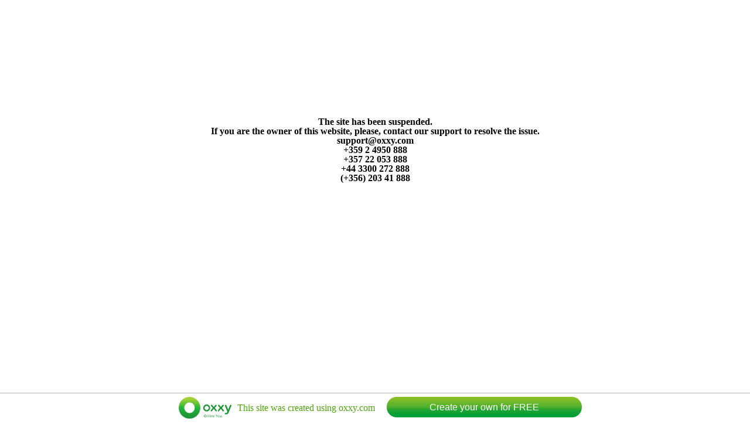

--- FILE ---
content_type: text/html; charset=UTF-8
request_url: http://stevecharles058.oxxy.com/OceanBlueClean/about_1
body_size: 1650
content:
<!DOCTYPE html>
<html class="usersite">
    <head>
        <meta charset="UTF-8" />
        
            <title>about</title>
                    
                
                    <link rel="stylesheet" type="text/css" href="/css/user_site.css?v=d41e597" />
                <link rel="stylesheet" href="//stevecharles058.oxxy.com/OceanBlueClean/about_1/custom_style.css" />
        <link rel="icon" href="https://www.oxxy.com/bundles/frontend/images/favicon_new.ico" type="image/ico" sizes="16x16">

                    <script src="/js/user_site.js?v=6cdf129"></script>
                <script src="/bundles/pagebuilder/js/v1/lib/elementQuery.min.js" ></script>
        
        
        <link href='https://fonts.googleapis.com/css?family=Comfortaa:400,700&subset=latin,cyrillic-ext,cyrillic' rel='stylesheet' type='text/css'>

                    <script>
                (function(w,d,s,l,i){w[l]=w[l]||[];w[l].push({'gtm.start':
                        new Date().getTime(),event:'gtm.js'});var f=d.getElementsByTagName(s)[0],
                    j=d.createElement(s),dl=l!='dataLayer'?'&l='+l:'';j.async=true;j.src=
                    'https://www.googletagmanager.com/gtm.js?id='+i+dl;f.parentNode.insertBefore(j,f);
                })(window,document,'script','dataLayer','GTM-P2WZHK6');
            </script>
            </head>
    <body>
        <div id="page_container">
            <div id="page_bg_video"></div>
            <div id="wide_header_container" class="wide_header_container" >
                <div id="wide_header_container_background_video"> </div>
                
                <div id="header_container" class="header_container" >
                    <div id="header_container_background_video"> </div>
                    
                </div>
            </div>
            <div id="wide_content_container" class="wide_content_container" >
                <div id="wide_content_container_background_video"> </div>
                
                <div id="content_container" class="content_container" >
                    <div id="content_container_background_video"> </div>
                    <h1 style="text-align:center">The site has been suspended.<br/> If you are the owner of this website, please, contact our support to resolve the issue.<br/>support@oxxy.com<br/>+359 2 4950 888<br/>+357 22 053 888<br/>+44 3300 272 888<br/>(+356) 203 41 888</h1>
                </div>
            </div>
            <div id="wide_footer_container" class="wide_footer_container" >
                <div id="wide_footer_container_background_video"> </div>
                
                <div id="footer_container" class="footer_container" >
                    <div id="footer_container_background_video"> </div>
                    
                </div>
            </div>
            <div class="advertisement-strip-wrapper" onclick="window.open('//oxxy.com','_blank');">
    <div class="bottom-strip-new">
        <div class="bottom-strip-inner-new">
            <div class="bottom-strip-inner-container">
                <div class="logo_container">
                    <img src="/bundles/frontend/images/Main/Oxxy_GREEN_slogan.png" alt="Oxxy Service green Logo" class="bottom-strip-green-logo" />
                    <img src="/bundles/frontend/images/Main/Oxxy_WHITE_slogan.png" alt="Oxxy Service white Logo" class="bottom-strip-white-logo" />
                </div>
                <div class="bottom-text">
                    This site was created using  oxxy.com
                </div>
            </div>
        </div>
        <div class="button_container">
            <div class="green_button">
                <p>Create your own for FREE</p>
            </div>
        </div>
    </div>
</div>
<script type="text/javascript">
	$(document).ready(function(){
		if(typeof scale === "undefined"){
			scale = 1;
		}

		setFooterMargin();

		$(".mobile_site body").find('.advertisement-strip-wrapper .bottom-text').hide();
		$(".mobile_site body").on("rescale", setFooterMargin); // listen for rescale on usersites

		function setFooterMargin(){
			$(".mobile_site #wide_header_container").css({
				'margin-top' : ($(".upper-banner").outerHeight())
			});

			$("#wide_footer_container").css({
				'margin-bottom' : ($(".bottom-strip").outerHeight()/scale)
			});
		}
	});
</script>
        </div>
        <script type="text/javascript" src="//stevecharles058.oxxy.com/OceanBlueClean/about_1/custom_script.js"></script>
        <script type="text/javascript">
            var mobileSubdomain = window.location.host.match(/m\.([a-z0-9][a-z0-9-]+[a-z0-9]\.oxxy\.com)/gi);
            if (mobileSubdomain && mobileSubdomain.length > 0) {
                var mobClass = " mobile_view";
                document.documentElement.className += mobClass;
                document.getElementById("page_container").className += mobClass;
            }
        </script>
    </body>
</html>



--- FILE ---
content_type: text/css
request_url: http://stevecharles058.oxxy.com/css/user_site.css?v=d41e597
body_size: 25142
content:
/*! jQuery UI - v1.10.4 - 2014-01-17
* http://jqueryui.com
* Includes: jquery.ui.core.css, jquery.ui.accordion.css, jquery.ui.autocomplete.css, jquery.ui.button.css, jquery.ui.datepicker.css, jquery.ui.dialog.css, jquery.ui.menu.css, jquery.ui.progressbar.css, jquery.ui.resizable.css, jquery.ui.selectable.css, jquery.ui.slider.css, jquery.ui.spinner.css, jquery.ui.tabs.css, jquery.ui.tooltip.css, jquery.ui.theme.css
* Copyright 2014 jQuery Foundation and other contributors; Licensed MIT */ .ui-helper-hidden{display:none}.ui-helper-hidden-accessible{border:0;clip:rect(0 0 0 0);height:1px;margin:-1px;overflow:hidden;padding:0;position:absolute;width:1px}.ui-helper-reset{margin:0;padding:0;border:0;outline:0;line-height:1.3;text-decoration:none;font-size:100%;list-style:none}.ui-helper-clearfix:before,.ui-helper-clearfix:after{content:"";display:table;border-collapse:collapse}.ui-helper-clearfix:after{clear:both}.ui-helper-clearfix{min-height:0}.ui-helper-zfix{width:100%;height:100%;top:0;left:0;position:absolute;opacity:0;filter:Alpha(Opacity=0)}.ui-front{z-index:100}.ui-icon{display:block;text-indent:-99999px;overflow:hidden;background-repeat:no-repeat}.ui-widget-overlay{position:fixed;top:0;left:0;width:100%;height:100%}.ui-accordion .ui-accordion-header{display:block;cursor:pointer;position:relative;margin-top:2px;padding:.5em .5em .5em .7em;min-height:0}.ui-accordion .ui-accordion-icons{padding-left:2.2em}.ui-accordion .ui-accordion-noicons{padding-left:.7em}.ui-accordion .ui-accordion-icons .ui-accordion-icons{padding-left:2.2em}.ui-accordion .ui-accordion-header .ui-accordion-header-icon{position:absolute;left:.5em;top:50%;margin-top:-8px}.ui-accordion .ui-accordion-content{padding:1em 2.2em;border-top:0;overflow:auto}.ui-autocomplete{position:absolute;top:0;left:0;cursor:default}.ui-button{display:inline-block;position:relative;padding:0;line-height:normal;margin-right:.1em;cursor:pointer;vertical-align:middle;text-align:center;overflow:visible}.ui-button,.ui-button:link,.ui-button:visited,.ui-button:hover,.ui-button:active{text-decoration:none}.ui-button-icon-only{width:2.2em}button.ui-button-icon-only{width:2.4em}.ui-button-icons-only{width:3.4em}button.ui-button-icons-only{width:3.7em}.ui-button .ui-button-text{display:block;line-height:normal}.ui-button-text-only .ui-button-text{padding:.4em 1em}.ui-button-icon-only .ui-button-text,.ui-button-icons-only .ui-button-text{padding:.4em;text-indent:-9999999px}.ui-button-text-icon-primary .ui-button-text,.ui-button-text-icons .ui-button-text{padding:.4em 1em .4em 2.1em}.ui-button-text-icon-secondary .ui-button-text,.ui-button-text-icons .ui-button-text{padding:.4em 2.1em .4em 1em}.ui-button-text-icons .ui-button-text{padding-left:2.1em;padding-right:2.1em}input.ui-button{padding:.4em 1em}.ui-button-icon-only .ui-icon,.ui-button-text-icon-primary .ui-icon,.ui-button-text-icon-secondary .ui-icon,.ui-button-text-icons .ui-icon,.ui-button-icons-only .ui-icon{position:absolute;top:50%;margin-top:-8px}.ui-button-icon-only .ui-icon{left:50%;margin-left:-8px}.ui-button-text-icon-primary .ui-button-icon-primary,.ui-button-text-icons .ui-button-icon-primary,.ui-button-icons-only .ui-button-icon-primary{left:.5em}.ui-button-text-icon-secondary .ui-button-icon-secondary,.ui-button-text-icons .ui-button-icon-secondary,.ui-button-icons-only .ui-button-icon-secondary{right:.5em}.ui-buttonset{margin-right:7px}.ui-buttonset .ui-button{margin-left:0;margin-right:-.3em}input.ui-button::-moz-focus-inner,button.ui-button::-moz-focus-inner{border:0;padding:0}.ui-datepicker{width:17em;padding:.2em .2em 0;display:none}.ui-datepicker .ui-datepicker-header{position:relative;padding:.2em 0}.ui-datepicker .ui-datepicker-prev,.ui-datepicker .ui-datepicker-next{position:absolute;top:2px;width:1.8em;height:1.8em}.ui-datepicker .ui-datepicker-prev-hover,.ui-datepicker .ui-datepicker-next-hover{top:1px}.ui-datepicker .ui-datepicker-prev{left:2px}.ui-datepicker .ui-datepicker-next{right:2px}.ui-datepicker .ui-datepicker-prev-hover{left:1px}.ui-datepicker .ui-datepicker-next-hover{right:1px}.ui-datepicker .ui-datepicker-prev span,.ui-datepicker .ui-datepicker-next span{display:block;position:absolute;left:50%;margin-left:-8px;top:50%;margin-top:-8px}.ui-datepicker .ui-datepicker-title{margin:0 2.3em;line-height:1.8em;text-align:center}.ui-datepicker .ui-datepicker-title select{font-size:1em;margin:1px 0}.ui-datepicker select.ui-datepicker-month,.ui-datepicker select.ui-datepicker-year{width:49%}.ui-datepicker table{width:100%;font-size:.9em;border-collapse:collapse;margin:0 0 .4em}.ui-datepicker th{padding:.7em .3em;text-align:center;font-weight:700;border:0}.ui-datepicker td{border:0;padding:1px}.ui-datepicker td span,.ui-datepicker td a{display:block;padding:.2em;text-align:right;text-decoration:none}.ui-datepicker .ui-datepicker-buttonpane{background-image:none;margin:.7em 0 0;padding:0 .2em;border-left:0;border-right:0;border-bottom:0}.ui-datepicker .ui-datepicker-buttonpane button{float:right;margin:.5em .2em .4em;cursor:pointer;padding:.2em .6em .3em;width:auto;overflow:visible}.ui-datepicker .ui-datepicker-buttonpane button.ui-datepicker-current{float:left}.ui-datepicker.ui-datepicker-multi{width:auto}.ui-datepicker-multi .ui-datepicker-group{float:left}.ui-datepicker-multi .ui-datepicker-group table{width:95%;margin:0 auto .4em}.ui-datepicker-multi-2 .ui-datepicker-group{width:50%}.ui-datepicker-multi-3 .ui-datepicker-group{width:33.3%}.ui-datepicker-multi-4 .ui-datepicker-group{width:25%}.ui-datepicker-multi .ui-datepicker-group-last .ui-datepicker-header,.ui-datepicker-multi .ui-datepicker-group-middle .ui-datepicker-header{border-left-width:0}.ui-datepicker-multi .ui-datepicker-buttonpane{clear:left}.ui-datepicker-row-break{clear:both;width:100%;font-size:0}.ui-datepicker-rtl{direction:rtl}.ui-datepicker-rtl .ui-datepicker-prev{right:2px;left:auto}.ui-datepicker-rtl .ui-datepicker-next{left:2px;right:auto}.ui-datepicker-rtl .ui-datepicker-prev:hover{right:1px;left:auto}.ui-datepicker-rtl .ui-datepicker-next:hover{left:1px;right:auto}.ui-datepicker-rtl .ui-datepicker-buttonpane{clear:right}.ui-datepicker-rtl .ui-datepicker-buttonpane button{float:left}.ui-datepicker-rtl .ui-datepicker-buttonpane button.ui-datepicker-current,.ui-datepicker-rtl .ui-datepicker-group{float:right}.ui-datepicker-rtl .ui-datepicker-group-last .ui-datepicker-header,.ui-datepicker-rtl .ui-datepicker-group-middle .ui-datepicker-header{border-right-width:0;border-left-width:1px}.ui-dialog{overflow:hidden;position:absolute;top:0;left:0;padding:.2em;outline:0}.ui-dialog .ui-dialog-titlebar{padding:.4em 1em;position:relative}.ui-dialog .ui-dialog-title{float:left;margin:.1em 0;white-space:nowrap;width:90%;overflow:hidden;text-overflow:ellipsis}.ui-dialog .ui-dialog-titlebar-close{position:absolute;right:.3em;top:50%;width:20px;margin:-10px 0 0 0;padding:1px;height:20px}.ui-dialog .ui-dialog-content{position:relative;border:0;padding:.5em 1em;background:0;overflow:auto}.ui-dialog .ui-dialog-buttonpane{text-align:left;border-width:1px 0 0;background-image:none;margin-top:.5em;padding:.3em 1em .5em .4em}.ui-dialog .ui-dialog-buttonpane .ui-dialog-buttonset{float:right}.ui-dialog .ui-dialog-buttonpane button{margin:.5em .4em .5em 0;cursor:pointer}.ui-dialog .ui-resizable-se{width:12px;height:12px;right:-5px;bottom:-5px;background-position:16px 16px}.ui-draggable .ui-dialog-titlebar{cursor:move}.ui-menu{list-style:none;padding:2px;margin:0;display:block;outline:0}.ui-menu .ui-menu{margin-top:-3px;position:absolute}.ui-menu .ui-menu-item{margin:0;padding:0;width:100%;list-style-image:url([data-uri])}.ui-menu .ui-menu-divider{margin:5px -2px 5px -2px;height:0;font-size:0;line-height:0;border-width:1px 0 0}.ui-menu .ui-menu-item a{text-decoration:none;display:block;padding:2px .4em;line-height:1.5;min-height:0;font-weight:400}.ui-menu .ui-menu-item a.ui-state-focus,.ui-menu .ui-menu-item a.ui-state-active{font-weight:400;margin:-1px}.ui-menu .ui-state-disabled{font-weight:400;margin:.4em 0 .2em;line-height:1.5}.ui-menu .ui-state-disabled a{cursor:default}.ui-menu-icons{position:relative}.ui-menu-icons .ui-menu-item a{position:relative;padding-left:2em}.ui-menu .ui-icon{position:absolute;top:.2em;left:.2em}.ui-menu .ui-menu-icon{position:static;float:right}.ui-progressbar{height:2em;text-align:left;overflow:hidden}.ui-progressbar .ui-progressbar-value{margin:-1px;height:100%}.ui-progressbar .ui-progressbar-overlay{background:url(../bundles/pagebuilder/css/v1/images/animated-overlay.gif);height:100%;filter:alpha(opacity=25);opacity:.25}.ui-progressbar-indeterminate .ui-progressbar-value{background-image:none}.ui-resizable{position:relative}.ui-resizable-handle{position:absolute;font-size:.1px;display:block}.ui-resizable-disabled .ui-resizable-handle,.ui-resizable-autohide .ui-resizable-handle{display:none}.ui-resizable-n{cursor:n-resize;height:7px;width:100%;top:-5px;left:0}.ui-resizable-s{cursor:s-resize;height:7px;width:100%;bottom:-5px;left:0}.ui-resizable-e{cursor:e-resize;width:7px;right:-5px;top:0;height:100%}.ui-resizable-w{cursor:w-resize;width:7px;left:-5px;top:0;height:100%}.ui-resizable-se{cursor:se-resize;width:12px;height:12px;right:1px;bottom:1px}.ui-resizable-sw{cursor:sw-resize;width:9px;height:9px;left:-5px;bottom:-5px}.ui-resizable-nw{cursor:nw-resize;width:9px;height:9px;left:-5px;top:-5px}.ui-resizable-ne{cursor:ne-resize;width:9px;height:9px;right:-5px;top:-5px}.ui-selectable-helper{position:absolute;z-index:100;border:1px dotted #000}.ui-slider{position:relative;text-align:left}.ui-slider .ui-slider-handle{position:absolute;z-index:2;width:1.2em;height:1.2em;cursor:default}.ui-slider .ui-slider-range{position:absolute;z-index:1;font-size:.7em;display:block;border:0;background-position:0 0}.ui-slider.ui-state-disabled .ui-slider-handle,.ui-slider.ui-state-disabled .ui-slider-range{filter:inherit}.ui-slider-horizontal{height:.8em}.ui-slider-horizontal .ui-slider-handle{top:-.3em;margin-left:-.6em}.ui-slider-horizontal .ui-slider-range{top:0;height:100%}.ui-slider-horizontal .ui-slider-range-min{left:0}.ui-slider-horizontal .ui-slider-range-max{right:0}.ui-slider-vertical{width:.8em;height:100px}.ui-slider-vertical .ui-slider-handle{left:-.3em;margin-left:0;margin-bottom:-.6em}.ui-slider-vertical .ui-slider-range{left:0;width:100%}.ui-slider-vertical .ui-slider-range-min{bottom:0}.ui-slider-vertical .ui-slider-range-max{top:0}.ui-spinner{position:relative;display:inline-block;overflow:hidden;padding:0;vertical-align:middle}.ui-spinner-input{border:0;background:0;color:inherit;padding:0;margin:.2em 0;vertical-align:middle;margin-left:.4em;margin-right:22px}.ui-spinner-button{width:16px;height:50%;font-size:.5em;padding:0;margin:0;text-align:center;position:absolute;cursor:default;display:block;overflow:hidden;right:0}.ui-spinner a.ui-spinner-button{border-top:0;border-bottom:0;border-right:0}.ui-spinner .ui-icon{position:absolute;margin-top:-8px;top:50%;left:0}.ui-spinner-up{top:0}.ui-spinner-down{bottom:0}.ui-spinner .ui-icon-triangle-1-s{background-position:-65px -16px}.ui-tabs{position:relative;padding:.2em}.ui-tabs .ui-tabs-nav{margin:0;padding:.2em .2em 0}.ui-tabs .ui-tabs-nav li{list-style:none;float:left;position:relative;top:0;margin:1px .2em 0 0;border-bottom-width:0;padding:0;white-space:nowrap}.ui-tabs .ui-tabs-nav .ui-tabs-anchor{float:left;padding:.5em 1em;text-decoration:none}.ui-tabs .ui-tabs-nav li.ui-tabs-active{margin-bottom:-1px;padding-bottom:1px}.ui-tabs .ui-tabs-nav li.ui-tabs-active .ui-tabs-anchor,.ui-tabs .ui-tabs-nav li.ui-state-disabled .ui-tabs-anchor,.ui-tabs .ui-tabs-nav li.ui-tabs-loading .ui-tabs-anchor{cursor:text}.ui-tabs-collapsible .ui-tabs-nav li.ui-tabs-active .ui-tabs-anchor{cursor:pointer}.ui-tabs .ui-tabs-panel{display:block;border-width:0;padding:1em 1.4em;background:0}.ui-tooltip{padding:8px;position:absolute;z-index:9999;max-width:300px;-webkit-box-shadow:0 0 5px #aaa;box-shadow:0 0 5px #aaa}body .ui-tooltip{border-width:2px}.ui-widget{font-family:Verdana,Arial,sans-serif;font-size:1.1em}.ui-widget .ui-widget{font-size:1em}.ui-widget input,.ui-widget select,.ui-widget textarea,.ui-widget button{font-family:Verdana,Arial,sans-serif;font-size:1em}.ui-widget-content{border:1px solid #aaa;background:#fff url(../bundles/pagebuilder/css/v1/images/ui-bg_flat_75_ffffff_40x100.png) 50% 50% repeat-x;color:#222}.ui-widget-content a{color:#222}.ui-widget-header{border:1px solid #aaa;background:#ccc url(../bundles/pagebuilder/css/v1/images/ui-bg_highlight-soft_75_cccccc_1x100.png) 50% 50% repeat-x;color:#222;font-weight:700}.ui-widget-header a{color:#222}.ui-state-default,.ui-widget-content .ui-state-default,.ui-widget-header .ui-state-default{border:1px solid #d3d3d3;background:#e6e6e6 url(../bundles/pagebuilder/css/v1/images/ui-bg_glass_75_e6e6e6_1x400.png) 50% 50% repeat-x;font-weight:400;color:#555}.ui-state-default a,.ui-state-default a:link,.ui-state-default a:visited{color:#555;text-decoration:none}.ui-state-hover,.ui-widget-content .ui-state-hover,.ui-widget-header .ui-state-hover,.ui-state-focus,.ui-widget-content .ui-state-focus,.ui-widget-header .ui-state-focus{border:1px solid #999;background:#dadada url(../bundles/pagebuilder/css/v1/images/ui-bg_glass_75_dadada_1x400.png) 50% 50% repeat-x;font-weight:400;color:#212121}.ui-state-hover a,.ui-state-hover a:hover,.ui-state-hover a:link,.ui-state-hover a:visited,.ui-state-focus a,.ui-state-focus a:hover,.ui-state-focus a:link,.ui-state-focus a:visited{color:#212121;text-decoration:none}.ui-state-active,.ui-widget-content .ui-state-active,.ui-widget-header .ui-state-active{border:1px solid #aaa;background:#fff url(../bundles/pagebuilder/css/v1/images/ui-bg_glass_65_ffffff_1x400.png) 50% 50% repeat-x;font-weight:400;color:#212121}.ui-state-active a,.ui-state-active a:link,.ui-state-active a:visited{color:#212121;text-decoration:none}.ui-state-highlight,.ui-widget-content .ui-state-highlight,.ui-widget-header .ui-state-highlight{border:1px solid #fcefa1;background:#fbf9ee url(../bundles/pagebuilder/css/v1/images/ui-bg_glass_55_fbf9ee_1x400.png) 50% 50% repeat-x;color:#363636}.ui-state-highlight a,.ui-widget-content .ui-state-highlight a,.ui-widget-header .ui-state-highlight a{color:#363636}.ui-state-error,.ui-widget-content .ui-state-error,.ui-widget-header .ui-state-error{border:1px solid #cd0a0a;background:#fef1ec url(../bundles/pagebuilder/css/v1/images/ui-bg_glass_95_fef1ec_1x400.png) 50% 50% repeat-x;color:#cd0a0a}.ui-state-error a,.ui-widget-content .ui-state-error a,.ui-widget-header .ui-state-error a{color:#cd0a0a}.ui-state-error-text,.ui-widget-content .ui-state-error-text,.ui-widget-header .ui-state-error-text{color:#cd0a0a}.ui-priority-primary,.ui-widget-content .ui-priority-primary,.ui-widget-header .ui-priority-primary{font-weight:700}.ui-priority-secondary,.ui-widget-content .ui-priority-secondary,.ui-widget-header .ui-priority-secondary{opacity:.7;filter:Alpha(Opacity=70);font-weight:400}.ui-state-disabled,.ui-widget-content .ui-state-disabled,.ui-widget-header .ui-state-disabled{opacity:.35;filter:Alpha(Opacity=35);background-image:none}.ui-state-disabled .ui-icon{filter:Alpha(Opacity=35)}.ui-icon{width:16px;height:16px}.ui-icon,.ui-widget-content .ui-icon{background-image:url(../bundles/pagebuilder/css/v1/images/ui-icons_222222_256x240.png)}.ui-widget-header .ui-icon{background-image:url(../bundles/pagebuilder/css/v1/images/ui-icons_222222_256x240.png)}.ui-state-default .ui-icon{background-image:url(../bundles/pagebuilder/css/v1/images/ui-icons_888888_256x240.png)}.ui-state-hover .ui-icon,.ui-state-focus .ui-icon{background-image:url(../bundles/pagebuilder/css/v1/images/ui-icons_454545_256x240.png)}.ui-state-active .ui-icon{background-image:url(../bundles/pagebuilder/css/v1/images/ui-icons_454545_256x240.png)}.ui-state-highlight .ui-icon{background-image:url(../bundles/pagebuilder/css/v1/images/ui-icons_2e83ff_256x240.png)}.ui-state-error .ui-icon,.ui-state-error-text .ui-icon{background-image:url(../bundles/pagebuilder/css/v1/images/ui-icons_cd0a0a_256x240.png)}.ui-icon-blank{background-position:16px 16px}.ui-icon-carat-1-n{background-position:0 0}.ui-icon-carat-1-ne{background-position:-16px 0}.ui-icon-carat-1-e{background-position:-32px 0}.ui-icon-carat-1-se{background-position:-48px 0}.ui-icon-carat-1-s{background-position:-64px 0}.ui-icon-carat-1-sw{background-position:-80px 0}.ui-icon-carat-1-w{background-position:-96px 0}.ui-icon-carat-1-nw{background-position:-112px 0}.ui-icon-carat-2-n-s{background-position:-128px 0}.ui-icon-carat-2-e-w{background-position:-144px 0}.ui-icon-triangle-1-n{background-position:0 -16px}.ui-icon-triangle-1-ne{background-position:-16px -16px}.ui-icon-triangle-1-e{background-position:-32px -16px}.ui-icon-triangle-1-se{background-position:-48px -16px}.ui-icon-triangle-1-s{background-position:-64px -16px}.ui-icon-triangle-1-sw{background-position:-80px -16px}.ui-icon-triangle-1-w{background-position:-96px -16px}.ui-icon-triangle-1-nw{background-position:-112px -16px}.ui-icon-triangle-2-n-s{background-position:-128px -16px}.ui-icon-triangle-2-e-w{background-position:-144px -16px}.ui-icon-arrow-1-n{background-position:0 -32px}.ui-icon-arrow-1-ne{background-position:-16px -32px}.ui-icon-arrow-1-e{background-position:-32px -32px}.ui-icon-arrow-1-se{background-position:-48px -32px}.ui-icon-arrow-1-s{background-position:-64px -32px}.ui-icon-arrow-1-sw{background-position:-80px -32px}.ui-icon-arrow-1-w{background-position:-96px -32px}.ui-icon-arrow-1-nw{background-position:-112px -32px}.ui-icon-arrow-2-n-s{background-position:-128px -32px}.ui-icon-arrow-2-ne-sw{background-position:-144px -32px}.ui-icon-arrow-2-e-w{background-position:-160px -32px}.ui-icon-arrow-2-se-nw{background-position:-176px -32px}.ui-icon-arrowstop-1-n{background-position:-192px -32px}.ui-icon-arrowstop-1-e{background-position:-208px -32px}.ui-icon-arrowstop-1-s{background-position:-224px -32px}.ui-icon-arrowstop-1-w{background-position:-240px -32px}.ui-icon-arrowthick-1-n{background-position:0 -48px}.ui-icon-arrowthick-1-ne{background-position:-16px -48px}.ui-icon-arrowthick-1-e{background-position:-32px -48px}.ui-icon-arrowthick-1-se{background-position:-48px -48px}.ui-icon-arrowthick-1-s{background-position:-64px -48px}.ui-icon-arrowthick-1-sw{background-position:-80px -48px}.ui-icon-arrowthick-1-w{background-position:-96px -48px}.ui-icon-arrowthick-1-nw{background-position:-112px -48px}.ui-icon-arrowthick-2-n-s{background-position:-128px -48px}.ui-icon-arrowthick-2-ne-sw{background-position:-144px -48px}.ui-icon-arrowthick-2-e-w{background-position:-160px -48px}.ui-icon-arrowthick-2-se-nw{background-position:-176px -48px}.ui-icon-arrowthickstop-1-n{background-position:-192px -48px}.ui-icon-arrowthickstop-1-e{background-position:-208px -48px}.ui-icon-arrowthickstop-1-s{background-position:-224px -48px}.ui-icon-arrowthickstop-1-w{background-position:-240px -48px}.ui-icon-arrowreturnthick-1-w{background-position:0 -64px}.ui-icon-arrowreturnthick-1-n{background-position:-16px -64px}.ui-icon-arrowreturnthick-1-e{background-position:-32px -64px}.ui-icon-arrowreturnthick-1-s{background-position:-48px -64px}.ui-icon-arrowreturn-1-w{background-position:-64px -64px}.ui-icon-arrowreturn-1-n{background-position:-80px -64px}.ui-icon-arrowreturn-1-e{background-position:-96px -64px}.ui-icon-arrowreturn-1-s{background-position:-112px -64px}.ui-icon-arrowrefresh-1-w{background-position:-128px -64px}.ui-icon-arrowrefresh-1-n{background-position:-144px -64px}.ui-icon-arrowrefresh-1-e{background-position:-160px -64px}.ui-icon-arrowrefresh-1-s{background-position:-176px -64px}.ui-icon-arrow-4{background-position:0 -80px}.ui-icon-arrow-4-diag{background-position:-16px -80px}.ui-icon-extlink{background-position:-32px -80px}.ui-icon-newwin{background-position:-48px -80px}.ui-icon-refresh{background-position:-64px -80px}.ui-icon-shuffle{background-position:-80px -80px}.ui-icon-transfer-e-w{background-position:-96px -80px}.ui-icon-transferthick-e-w{background-position:-112px -80px}.ui-icon-folder-collapsed{background-position:0 -96px}.ui-icon-folder-open{background-position:-16px -96px}.ui-icon-document{background-position:-32px -96px}.ui-icon-document-b{background-position:-48px -96px}.ui-icon-note{background-position:-64px -96px}.ui-icon-mail-closed{background-position:-80px -96px}.ui-icon-mail-open{background-position:-96px -96px}.ui-icon-suitcase{background-position:-112px -96px}.ui-icon-comment{background-position:-128px -96px}.ui-icon-person{background-position:-144px -96px}.ui-icon-print{background-position:-160px -96px}.ui-icon-trash{background-position:-176px -96px}.ui-icon-locked{background-position:-192px -96px}.ui-icon-unlocked{background-position:-208px -96px}.ui-icon-bookmark{background-position:-224px -96px}.ui-icon-tag{background-position:-240px -96px}.ui-icon-home{background-position:0 -112px}.ui-icon-flag{background-position:-16px -112px}.ui-icon-calendar{background-position:-32px -112px}.ui-icon-cart{background-position:-48px -112px}.ui-icon-pencil{background-position:-64px -112px}.ui-icon-clock{background-position:-80px -112px}.ui-icon-disk{background-position:-96px -112px}.ui-icon-calculator{background-position:-112px -112px}.ui-icon-zoomin{background-position:-128px -112px}.ui-icon-zoomout{background-position:-144px -112px}.ui-icon-search{background-position:-160px -112px}.ui-icon-wrench{background-position:-176px -112px}.ui-icon-gear{background-position:-192px -112px}.ui-icon-heart{background-position:-208px -112px}.ui-icon-star{background-position:-224px -112px}.ui-icon-link{background-position:-240px -112px}.ui-icon-cancel{background-position:0 -128px}.ui-icon-plus{background-position:-16px -128px}.ui-icon-plusthick{background-position:-32px -128px}.ui-icon-minus{background-position:-48px -128px}.ui-icon-minusthick{background-position:-64px -128px}.ui-icon-close{background-position:-80px -128px}.ui-icon-closethick{background-position:-96px -128px}.ui-icon-key{background-position:-112px -128px}.ui-icon-lightbulb{background-position:-128px -128px}.ui-icon-scissors{background-position:-144px -128px}.ui-icon-clipboard{background-position:-160px -128px}.ui-icon-copy{background-position:-176px -128px}.ui-icon-contact{background-position:-192px -128px}.ui-icon-image{background-position:-208px -128px}.ui-icon-video{background-position:-224px -128px}.ui-icon-script{background-position:-240px -128px}.ui-icon-alert{background-position:0 -144px}.ui-icon-info{background-position:-16px -144px}.ui-icon-notice{background-position:-32px -144px}.ui-icon-help{background-position:-48px -144px}.ui-icon-check{background-position:-64px -144px}.ui-icon-bullet{background-position:-80px -144px}.ui-icon-radio-on{background-position:-96px -144px}.ui-icon-radio-off{background-position:-112px -144px}.ui-icon-pin-w{background-position:-128px -144px}.ui-icon-pin-s{background-position:-144px -144px}.ui-icon-play{background-position:0 -160px}.ui-icon-pause{background-position:-16px -160px}.ui-icon-seek-next{background-position:-32px -160px}.ui-icon-seek-prev{background-position:-48px -160px}.ui-icon-seek-end{background-position:-64px -160px}.ui-icon-seek-start{background-position:-80px -160px}.ui-icon-seek-first{background-position:-80px -160px}.ui-icon-stop{background-position:-96px -160px}.ui-icon-eject{background-position:-112px -160px}.ui-icon-volume-off{background-position:-128px -160px}.ui-icon-volume-on{background-position:-144px -160px}.ui-icon-power{background-position:0 -176px}.ui-icon-signal-diag{background-position:-16px -176px}.ui-icon-signal{background-position:-32px -176px}.ui-icon-battery-0{background-position:-48px -176px}.ui-icon-battery-1{background-position:-64px -176px}.ui-icon-battery-2{background-position:-80px -176px}.ui-icon-battery-3{background-position:-96px -176px}.ui-icon-circle-plus{background-position:0 -192px}.ui-icon-circle-minus{background-position:-16px -192px}.ui-icon-circle-close{background-position:-32px -192px}.ui-icon-circle-triangle-e{background-position:-48px -192px}.ui-icon-circle-triangle-s{background-position:-64px -192px}.ui-icon-circle-triangle-w{background-position:-80px -192px}.ui-icon-circle-triangle-n{background-position:-96px -192px}.ui-icon-circle-arrow-e{background-position:-112px -192px}.ui-icon-circle-arrow-s{background-position:-128px -192px}.ui-icon-circle-arrow-w{background-position:-144px -192px}.ui-icon-circle-arrow-n{background-position:-160px -192px}.ui-icon-circle-zoomin{background-position:-176px -192px}.ui-icon-circle-zoomout{background-position:-192px -192px}.ui-icon-circle-check{background-position:-208px -192px}.ui-icon-circlesmall-plus{background-position:0 -208px}.ui-icon-circlesmall-minus{background-position:-16px -208px}.ui-icon-circlesmall-close{background-position:-32px -208px}.ui-icon-squaresmall-plus{background-position:-48px -208px}.ui-icon-squaresmall-minus{background-position:-64px -208px}.ui-icon-squaresmall-close{background-position:-80px -208px}.ui-icon-grip-dotted-vertical{background-position:0 -224px}.ui-icon-grip-dotted-horizontal{background-position:-16px -224px}.ui-icon-grip-solid-vertical{background-position:-32px -224px}.ui-icon-grip-solid-horizontal{background-position:-48px -224px}.ui-icon-gripsmall-diagonal-se{background-position:-64px -224px}.ui-icon-grip-diagonal-se{background-position:-80px -224px}.ui-corner-all,.ui-corner-top,.ui-corner-left,.ui-corner-tl{border-top-left-radius:4px}.ui-corner-all,.ui-corner-top,.ui-corner-right,.ui-corner-tr{border-top-right-radius:4px}.ui-corner-all,.ui-corner-bottom,.ui-corner-left,.ui-corner-bl{border-bottom-left-radius:4px}.ui-corner-all,.ui-corner-bottom,.ui-corner-right,.ui-corner-br{border-bottom-right-radius:4px}.ui-widget-overlay{background:#aaa url(../bundles/pagebuilder/css/v1/images/ui-bg_flat_0_aaaaaa_40x100.png) 50% 50% repeat-x;opacity:.3;filter:Alpha(Opacity=30)}.ui-widget-shadow{margin:-8px 0 0 -8px;padding:8px;background:#aaa url(../bundles/pagebuilder/css/v1/images/ui-bg_flat_0_aaaaaa_40x100.png) 50% 50% repeat-x;opacity:.3;filter:Alpha(Opacity=30);border-radius:8px}
/*! fancyBox v2.1.5 fancyapps.com | fancyapps.com/fancybox/#license */
.fancybox-wrap,
.fancybox-skin,
.fancybox-outer,
.fancybox-inner,
.fancybox-image,
.fancybox-wrap iframe,
.fancybox-wrap object,
.fancybox-nav,
.fancybox-nav span,
.fancybox-tmp
{
	padding: 0;
	margin: 0;
	border: 0;
	outline: none;
	vertical-align: top;
}

.fancybox-wrap {
	position: absolute;
	top: 0;
	left: 0;
	z-index: 8020;
}

.fancybox-skin {
	position: relative;
	background: #f9f9f9;
	color: #444;
	text-shadow: none;
	-webkit-border-radius: 4px;
	   -moz-border-radius: 4px;
	        border-radius: 4px;
}

.fancybox-opened {
	z-index: 8030;
}

.fancybox-opened .fancybox-skin {
	-webkit-box-shadow: 0 10px 25px rgba(0, 0, 0, 0.5);
	   -moz-box-shadow: 0 10px 25px rgba(0, 0, 0, 0.5);
	        box-shadow: 0 10px 25px rgba(0, 0, 0, 0.5);
}

.fancybox-outer, .fancybox-inner {
	position: relative;
}

.fancybox-inner {
	overflow: hidden;
}

.fancybox-type-iframe .fancybox-inner {
	-webkit-overflow-scrolling: touch;
}

.fancybox-error {
	color: #444;
	font: 14px/20px "Helvetica Neue",Helvetica,Arial,sans-serif;
	margin: 0;
	padding: 15px;
	white-space: nowrap;
}

.fancybox-image, .fancybox-iframe {
	display: block;
	width: 100%;
	height: 100%;
}

.fancybox-image {
	max-width: 100%;
	max-height: 100%;
}

#fancybox-loading, .fancybox-close, .fancybox-close-button, .fancybox-prev span, .fancybox-next span {
	background-image: url('../bundles/pagebuilder/css/v1/images/fancybox_sprite.png');
}

#fancybox-loading {
	position: fixed;
	top: 50%;
	left: 50%;
	margin-top: -22px;
	margin-left: -22px;
	background-position: 0 -108px;
	opacity: 0.8;
	cursor: pointer;
	z-index: 8060;
}

#fancybox-loading div {
	width: 44px;
	height: 44px;
	background: url('../bundles/pagebuilder/css/v1/images/fancybox_loading.gif') center center no-repeat;
}

.fancybox-close {
	position: absolute;
	top: -18px;
	right: -18px;
	width: 36px;
	height: 36px;
	cursor: pointer;
	z-index: 8040;
}

.fancybox-close-button {
	position: absolute;
	top: -18px;
	right: -18px;
	width: 36px;
	height: 36px;
	cursor: pointer;
	z-index: 8040;
}

.fancybox-nav {
	position: absolute;
	top: 0;
	width: 40%;
	height: 100%;
	cursor: pointer;
	text-decoration: none;
	background: transparent url('../bundles/pagebuilder/css/v1/images/blank.gif'); /* helps IE */
	-webkit-tap-highlight-color: rgba(0,0,0,0);
	z-index: 8040;
}

.fancybox-prev {
	left: 0;
}

.fancybox-next {
	right: 0;
}

.fancybox-nav span {
	position: absolute;
	top: 50%;
	width: 36px;
	height: 34px;
	margin-top: -18px;
	cursor: pointer;
	z-index: 8040;
	visibility: hidden;
}

.fancybox-prev span {
	left: 10px;
	background-position: 0 -36px;
}

.fancybox-next span {
	right: 10px;
	background-position: 0 -72px;
}

.fancybox-nav:hover span {
	visibility: visible;
}

.fancybox-tmp {
	position: absolute;
	top: -99999px;
	left: -99999px;
	visibility: hidden;
	max-width: 99999px;
	max-height: 99999px;
	overflow: visible !important;
}

/* Overlay helper */

.fancybox-lock {
    overflow: hidden !important;
    width: auto;
}

.fancybox-lock body {
    overflow: hidden !important;
}

.fancybox-lock-test {
    overflow-y: hidden !important;
}

.fancybox-overlay {
	position: absolute;
	top: 0;
	left: 0;
	overflow: hidden;
	display: none;
	z-index: 8010;
	background: url('../bundles/pagebuilder/css/v1/images/fancybox_overlay.png');
}

.fancybox-overlay-fixed {
	position: fixed;
	bottom: 0;
	right: 0;
}

.fancybox-lock .fancybox-overlay {
	overflow: auto;
	overflow-y: scroll;
}

/* Title helper */

.fancybox-title {
	visibility: hidden;
	font: normal 13px/20px "Helvetica Neue",Helvetica,Arial,sans-serif;
	position: relative;
	text-shadow: none;
	z-index: 8050;
}

.fancybox-opened .fancybox-title {
	visibility: visible;
}

.fancybox-title-float-wrap {
	position: absolute;
	bottom: 0;
	right: 50%;
	margin-bottom: -35px;
	z-index: 8050;
	text-align: center;
}

.fancybox-title-float-wrap .child {
	display: inline-block;
	margin-right: -100%;
	padding: 2px 20px;
	background: transparent; /* Fallback for web browsers that doesn't support RGBa */
	background: rgba(0, 0, 0, 0.8);
	-webkit-border-radius: 15px;
	   -moz-border-radius: 15px;
	        border-radius: 15px;
	text-shadow: 0 1px 2px #222;
	color: #FFF;
	font-weight: bold;
	line-height: 24px;
	white-space: nowrap;
}

.fancybox-title-outside-wrap {
	position: relative;
	margin-top: 10px;
	color: #fff;
}

.fancybox-title-inside-wrap {
	padding-top: 10px;
}

.fancybox-title-over-wrap {
	position: absolute;
	bottom: 0;
	left: 0;
	color: #fff;
	padding: 10px;
	background: #000;
	background: rgba(0, 0, 0, .8);
}

/*Retina graphics!*/
@media only screen and (-webkit-min-device-pixel-ratio: 1.5),
	   only screen and (min--moz-device-pixel-ratio: 1.5),
	   only screen and (min-device-pixel-ratio: 1.5){

	#fancybox-loading, .fancybox-close, .fancybox-prev span, .fancybox-next span {
		background-image: url('../bundles/pagebuilder/css/v1/images/fancybox_sprite@2x.png');
		background-size: 44px 152px; /*The size of the normal image, half the size of the hi-res image*/
	}

	#fancybox-loading div {
		background-image: url('../bundles/pagebuilder/css/v1/images/fancybox_loading@2x.gif');
		background-size: 24px 24px; /*The size of the normal image, half the size of the hi-res image*/
	}
}

.mobile_site .fancybox-nav {
    width: 20%;
}
/* =Skitter styles
----------------------------------------------- */
.box_skitter {
	position: relative;
	width: 800px;
	height: 300px;
	/*ackground: #000;*/
}

.box_skitter img {
	max-width: none;
} /* Tip for stildv */
.box_skitter ul {
	display: none;
}

.box_skitter .container_skitter {
	overflow: hidden;
	position: relative;
}

.box_skitter .image {
	/* added from as */
	position: relative;
	z-index: -1; /* when on link click impossible sometimes */
	overflow: hidden;
}

.box_skitter .image img {
	display: none;
}

/* =Box clone
-------------------------------------------------------------- */
.box_skitter .box_clone {
	position: absolute;
	top: 0;
	left: 0;
	width: 100px;
	overflow: hidden;
	display: none;
	/*z-index: -1;*/
	z-index: 20;
}

.box_skitter .box_clone img {
	position: absolute;
	top: 0;
	left: 0;
	z-index: 21;
}

/* =Navigation
-------------------------------------------------------------- */
.box_skitter .prev_button {
	position: absolute;
	top: 50%;
	left: 35px;
	z-index: 152;
	width: 42px;
	height: 42px;
	overflow: hidden;
	text-indent: -9999em;
	margin-top: -25px;
	-webkit-transition: all 0.2s;
	-moz-transition: all 0.2s;
	transition: all 0.2s;
}

.box_skitter .next_button {
	position: absolute;
	top: 50%;
	right: 35px;
	z-index: 152;
	width: 42px;
	height: 42px;
	overflow: hidden;
	text-indent: -9999em;
	margin-top: -25px;
	-webkit-transition: all 0.2s;
	-moz-transition: all 0.2s;
	transition: all 0.2s;
}

.box_skitter .prev_button:hover, .box_skitter .next_button:hover {
	opacity: 0.5 !important;
}

/* =Numbers
-------------------------------------------------------------- */
.box_skitter .info_slide {
	position: absolute;
	top: 15px;
	left: 15px;
	z-index: 100;
	background: #000;
	color: #fff;
	font: bold 11px arial;
	padding: 5px 0 5px 5px;
	-moz-border-radius: 5px;
	-webkit-border-radius: 5px;
	border-radius: 5px;
	opacity: 0.75;
}

.box_skitter .info_slide .image_number {
	background: #333;
	float: left;
	padding: 2px 10px;
	margin: 0 5px 0 0;
	cursor: pointer;
	-moz-border-radius: 2px;
	-webkit-border-radius: 2px;
	border-radius: 2px;
	-webkit-transition: all 0.2s;
	-moz-transition: all 0.2s;
	transition: all 0.2s;
}

.box_skitter .info_slide .image_number:hover {
	background: #000;
}

.box_skitter .info_slide .image_number_select, .box_skitter .info_slide .image_number_select:hover {
	background: #cc3333;
	float: left;
	padding: 2px 10px;
	margin: 0 5px 0 0;
}

/* =Thumbs
	Change width and height to customization dimension thumb
-------------------------------------------------------------- */
.box_skitter .container_thumbs {
	position: relative;
	overflow: hidden;
	height: 50px;
}

.box_skitter .info_slide_thumb {
	height: 50px;
	-moz-border-radius: 0;
	-webkit-border-radius: 0;
	border-radius: 0;
	overflow: hidden;
	top: auto;
	top: 0;
	left: 0;
	padding: 0 !important;
	opacity: 1.0;
}

.box_skitter .info_slide_thumb .image_number {
	overflow: hidden;
	width: 100px;
	height: 50px;
	position: relative;
	margin: 0 !important;
	padding: 0 !important;
	-moz-border-radius: 0 !important;
	-webkit-border-radius: 0 !important;
	border-radius: 0 !important;
}

.box_skitter .info_slide_thumb .image_number img {
	position: absolute;
	top: -30px;
	left: -30px;
	height: 100px;
}

.box_skitter .box_scroll_thumbs {
	padding: 0;
}

.box_skitter .box_scroll_thumbs .scroll_thumbs {
	position: absolute;
	bottom: 60px;
	left: 50px;
	background: #ccc;
	background: -moz-linear-gradient(-90deg, #555, #fff);
	background: -webkit-gradient(linear, left top, left bottom, from(#555), to(#fff));
	width: 200px;
	height: 10px;
	overflow: hidden;
	text-indent: -9999em;
	z-index: 101;
	cursor: pointer;
	border: 0px solid #333;
}

/* =Dots
-------------------------------------------------------------- */
.box_skitter .info_slide_dots {
	position: absolute;
	bottom: -40px;
	z-index: 151;
	padding: 5px 0 5px 5px;
	-moz-border-radius: 50px;
	-webkit-border-radius: 50px;
	border-radius: 50px;
}

.box_skitter .info_slide_dots .image_number {
	background: #333;
	float: left;
	margin: 0 5px 0 0;
	cursor: pointer;
	-moz-border-radius: 50px;
	-webkit-border-radius: 50px;
	border-radius: 50px;
	width: 18px;
	height: 18px;
	text-indent: -9999em;
	overflow: hidden;
	-webkit-transition: all 0.2s;
	-moz-transition: all 0.2s;
	transition: all 0.2s;
}

.box_skitter .info_slide_dots .image_number:hover {
	background: #000;
}

.box_skitter .info_slide_dots .image_number_select, .box_skitter .info_slide_dots .image_number_select:hover {
	background: #cc3333;
	float: left;
	margin: 0 5px 0 0;
}

/* =Loading
-------------------------------------------------------------- */
.loadingWrapper {
    position: absolute;
    top: 0;
    left: 0;
    z-index: 9999;
    overflow: hidden;
    width: 100%;
    height: 100%;
    background: rgba(0, 0, 0, 0.8);
}
.loading {
	position: absolute;
	top: 50%;
	right: 50%;
	z-index: 10000;
	margin: -16px -16px;
	color: #fff;
	text-indent: -9999em;
	overflow: hidden;
	//background: url("../bundles/pagebuilder/css/v1/images/skitter/ajax-loader.gif") no-repeat left top;
	background: url("../bundles/pagebuilder/css/v1/images/toolbar/loader.gif") no-repeat left top;
	width: 32px;
	height: 32px;
}

/* =Label
-------------------------------------------------------------- */
.box_skitter .label_skitter {
	z-index: 150;
	position: absolute;
	bottom: 0px;
	left: 0px;
	display: none;
}

.box_skitter .label_skitter {
	z-index: 150;
	position: absolute;
	bottom: 0px;
	left: 0px;
	color: #fff;
	display: none;
	opacity: 0.8;
	background: #000;
	font: normal 22px arial,tahoma;
	letter-spacing: -1px;
}

.box_skitter .label_skitter p {
	padding: 10px;
	margin: 0;
	//font: normal 22px arial,tahoma;
	//letter-spacing: -1px;
}

.box_skitter .progressbar {
	background: #000;
	position: absolute;
	top: 5px;
	left: 15px;
	height: 5px;
	width: 200px;
	z-index: 99;
	border-radius: 20px;
}

/* =Preview slide
-------------------------------------------------------------- */
.box_skitter .preview_slide {
	display: none;
	position: absolute;
	z-index: 152;
	bottom: 30px;
	left: -40px;
	width: 100px;
	height: 100px;
	background: #fff;
	border: 1px solid #222;
	-moz-box-shadow: rgba(0,0,0,0.7) 2px 2px 5px;
	-webkit-box-shadow: rgba(0,0,0,0.7) 2px 2px 5px;
	box-shadow: rgba(0,0,0,0.7) 2px 2px 5px;
	overflow: hidden;
}

.box_skitter .preview_slide ul {
	height: 100px !important;
	overflow: hidden !important;
	margin: 0 !important;
	list-style: none !important;
	display: block !important;
	position: absolute !important;
	top: 0;
	left: 0;
}

.box_skitter .preview_slide ul li {
	width: 100px !important;
	height: 100px !important;
	overflow: hidden !important;
	float: left !important;
	margin: 0 !important;
	padding: 0 !important;
	position: relative !important;
	display: block !important;
}

.box_skitter .preview_slide ul li img {
	position: absolute !important;
	top: 0 !important;
	left: 0 !important;
	height: 150px !important;
	width: auto !important;
}

/* =Focus
-------------------------------------------------------------- */
#overlay_skitter {
	position: absolute;
	top: 0;
	left: 0;
	width: 100%;
	z-index: 9998;
	opacity: 1;
	background: #000;
}

.box_skitter .focus_button {
	position: absolute;
	top: 50%;
	z-index: 100;
	width: 42px;
	height: 42px;
	overflow: hidden;
	text-indent: -9999em;
	margin-top: -25px;
	opacity: 0;
	-webkit-transition: all 0.2s;
	-moz-transition: all 0.2s;
	transition: all 0.2s;
}

.box_skitter .play_pause_button {
	position: absolute;
	top: 50%;
	z-index: 151;
	width: 42px;
	height: 42px;
	overflow: hidden;
	text-indent: -9999em;
	margin-top: -25px;
	opacity: 0;
	-webkit-transition: all 0.2s;
	-moz-transition: all 0.2s;
	transition: all 0.2s;
}

.box_skitter .play_pause_button.play_button {
}


.box_skitter .play_pause_button:hover {
	opacity: 0.5 !important;
}

.box_skitter .focus_button:hover {
	opacity: 0.5 !important;
}

/* =Example for dimenions
-------------------------------------------------------------- */
.box_skitter_large {
	width: 800px;
	height: 300px;
}

.box_skitter_small {
	width: 200px;
	height: 100px;
}

/* =Default theme
-------------------------------------------------------------- */
.box_skitter .focus_button, 
.box_skitter .next_button, 
.box_skitter .prev_button, 
.box_skitter .play_pause_button 
{
	display: block;
	background: url("../bundles/pagebuilder/css/v1/images/skitter/sprite-default.png") no-repeat;
}

.box_skitter .next_button {
	background-position: -0px -42px;
	width: 42px;
	height: 42px;
}

.box_skitter .prev_button {
	background-position: -42px -42px;
	width: 42px;
	height: 42px;
}

.box_skitter .play_pause_button {
	background-position: -0px -0px;
	width: 42px;
	height: 42px;
}

.box_skitter .play_pause_button.play_button {
	background-position: -0px -84px;
	width: 42px;
	height: 42px;
}

.box_skitter .focus_button {
	background-position: -42px -0px;
	width: 42px;
	height: 42px;
}

/* =Minimalist theme
-------------------------------------------------------------- */
.skitter-minimalist .prev_button, 
.skitter-minimalist .next_button, 
.skitter-minimalist .play_pause_button, 
.skitter-minimalist .focus_button 
{
	display: block;
	background: url("../bundles/pagebuilder/css/v1/images/skitter/sprite-minimalist.png") no-repeat !important;
}

.skitter-minimalist .prev_button {
	background-position: -0px -0px !important;
	width: 24px !important;
	height: 28px !important;
	left: -45px; // !important;
}

.skitter-minimalist .next_button {
	background-position: -0px -28px !important;
	width: 24px !important;
	height: 28px !important;
	right: -45px; // !important;
}

.skitter-minimalist .play_pause_button {
	background-position: -0px -74px !important;
	width: 18px !important;
	height: 18px !important;
}

.skitter-minimalist .play_pause_button.play_button {
	background-position: -0px -56px !important;
	width: 18px !important;
	height: 18px !important;
}

.skitter-minimalist .focus_button {
	background-position: -0px -92px !important;
	width: 18px !important;
	height: 18px !important;
}

.skitter-minimalist .info_slide {
	background: transparent;
}

.skitter-minimalist .info_slide .image_number {
	background: #000;
	box-shadow: rgba(255,255,255,0.2) 1px 1px 0;
	font-size: 12px;
	font-weight: normal;
}

.skitter-minimalist .info_slide .image_number:hover {
	background: #111;
}

.skitter-minimalist .info_slide .image_number_select, .skitter-minimalist .info_slide .image_number_select:hover {
	background: #cc3333;
}

.skitter-minimalist .info_slide_dots .image_number {
	width: 14px;
	height: 14px;
	box-shadow: rgba(255,255,255,0.2) 1px 1px 0;
}

/* =Round theme
-------------------------------------------------------------- */
.skitter-round .prev_button, 
.skitter-round .next_button, 
.skitter-round .play_pause_button, 
.skitter-round .focus_button 
{
	display: block;
	background: url("../bundles/pagebuilder/css/v1/images/skitter/sprite-round.png") no-repeat;
}

.skitter-round .prev_button {
	background-position: -0px -0px;
	width: 23px;
	height: 47px;
	left: -23px;
}

.skitter-round .next_button {
	background-position: -23px -0px;
	width: 23px;
	height: 47px;
	right: -23px;
}

.skitter-round .next_button:hover, .skitter-round .prev_button:hover {
	opacity: 1;
}

.skitter-round .play_pause_button {
	background-position: -0px -70px;
	width: 47px;
	height: 23px;
	top: 24px;
	left: 24px !important;
}

.skitter-round .play_pause_button.play_button {
	background-position: -0px -47px;
	width: 47px;
	height: 23px;
	top: 24px;
}

.skitter-round .focus_button {
	background-position: -0px -93px;
	width: 47px;
	height: 23px;
	top: 24px;
	left: 82px !important;
}

.skitter-round .info_slide {
	background: transparent;
}

.skitter-round .info_slide .image_number {
	background: #999;
	box-shadow: rgba(255,255,255,0.2) 1px 1px 0;
	font-size: 12px;
	font-weight: normal;
}

.skitter-round .info_slide .image_number:hover {
	background: #333;
}

.skitter-round .info_slide .image_number_select, .skitter-round .info_slide .image_number_select:hover {
	background: #111;
}

.skitter-round .info_slide_dots .image_number {
	width: 14px;
	height: 14px;
	box-shadow: rgba(255,255,255,0.2) 1px 1px 0;
	background: #999;
}

.skitter-round .info_slide_dots .image_number:hover {
	background: #333;
}

.skitter-round .info_slide_dots .image_number_select, .skitter-round .info_slide_dots .image_number_select:hover {
	background: #111;
}

.skitter-round .progressbar {
	top: -10px;
	left: 0px;
	background: #333;
	box-shadow: rgba(255,255,255,0.3) 1px 1px 0;
}

/* =Clean theme
-------------------------------------------------------------- */
.skitter-clean .prev_button, 
.skitter-clean .next_button, 
.skitter-clean .play_pause_button, 
.skitter-clean .focus_button 
{
	display: block;
	background: url("../bundles/pagebuilder/css/v1/images/skitter/sprite-clean.png") no-repeat;
}

.skitter-clean .prev_button {
	background-position: 0px 0px;
	width: 47px;
	height: 46px;
}

.skitter-clean .next_button {
	background-position: 0px -46px;
	width: 47px;
	height: 46px;
}

.skitter-clean .play_pause_button {
	background-position: -0px -133px;
	width: 41px;
	height: 41px;
}

.skitter-clean .play_pause_button.play_button {
	background-position: -0px -92px;
	width: 41px;
	height: 41px;
}

.skitter-clean .focus_button {
	background-position: -0px -174px;
	width: 41px;
	height: 41px;
}

.skitter-clean .info_slide {
	background: transparent;
}

.skitter-clean .info_slide .image_number {
	background: #fff;
	box-shadow: rgba(0,0,0,0.2) 1px 1px 0;
	font-size: 12px;
	font-weight: normal;
	color:#333;
}

.skitter-clean .info_slide .image_number:hover {
	background: #ccc;
}

.skitter-clean .info_slide .image_number_select, .skitter-clean .info_slide .image_number_select:hover {
	background: #111;
	color:#fff;
}

.skitter-clean .info_slide_dots {
	bottom: 10px;
	background: rgba(255,255,255,0.8);
	box-shadow: rgba(0,0,0,0.3) 1px 1px 0;
}

.skitter-clean .info_slide_dots .image_number {
	width: 14px;
	height: 14px;
	background: #999;
}

.skitter-clean .info_slide_dots .image_number:hover {
	background: #333;
}

.skitter-clean .info_slide_dots .image_number_select, .skitter-clean .info_slide_dots .image_number_select:hover {
	background: #111;
}

.skitter-clean .progressbar {
	top: 5px;
	left: 5px;
	background: #fff;
	box-shadow: rgba(0,0,0,0.5) 1px 1px 0;
}

/* =Square theme
-------------------------------------------------------------- */

.skitter-square .play_pause_button, 
.skitter-square .next_button, 
.skitter-square .focus_button, 
.skitter-square .prev_button 
{
	display: block;
	background: url("../bundles/pagebuilder/css/v1/images/skitter/sprite-square.png") no-repeat;
}

.skitter-square .play_pause_button {
	background-position: -55px -0px;
	width: 55px;
	height: 55px;
	top: 10px !important;
	left: 10px !important;
	bottom: auto !important;
	right: auto !important;
	margin-top:0;
}

.skitter-square .play_pause_button.play_button {
	background-position: -0px -0px;
	width: 55px;
	height: 55px;
}

.skitter-square .focus_button {
	background-position: -55px -55px;
	width: 55px;
	height: 55px;
	top: 10px !important;
	left: 65px !important;
	bottom: auto !important;
	right: auto !important;
	margin-top:0;
}

.skitter-square .next_button {
	background-position: -0px -55px;
	width: 55px;
	height: 55px;
	top: auto;
	left: auto;
	bottom: 10px;
	right: 10px;
}

.skitter-square .prev_button {
	background-position: -0px -110px;
	width: 55px;
	height: 55px;
	top: auto;
	left: auto;
	bottom: 10px;
	right: 65px;
}

.skitter-square .info_slide {
	background: transparent;
}

.skitter-square .info_slide .image_number {
	background: #fff;
	box-shadow: rgba(0,0,0,0.2) 1px 1px 0;
	font-size: 12px;
	font-weight: normal;
	color:#333;
}

.skitter-square .info_slide .image_number:hover {
	background: #ccc;
}

.skitter-square .info_slide .image_number_select, .skitter-square .info_slide .image_number_select:hover {
	background: #111;
	color:#fff;
}

.skitter-square .info_slide_dots .image_number {
	width: 14px;
	height: 14px;
	box-shadow: rgba(255,255,255,0.2) 1px 1px 0;
	background: #ccc;
}

.skitter-square .info_slide_dots .image_number:hover {
	background: #999;
}

.skitter-square .info_slide_dots .image_number_select, .skitter-square .info_slide_dots .image_number_select:hover {
	background: #555;
}

.skitter-square .progressbar {
	top:0 !important;
	left: 0 !important;
	width: 100%;
	background: #fff;
	border-radius: 0;
	height: 2px;
}

.image_main {
	//width: 100%;
	//height: 100%;
}


/* =Oxxy theme
-------------------------------------------------------------- */

.skitter-oxxy .play_pause_button,
.skitter-oxxy .next_button,
.skitter-oxxy .focus_button,
.skitter-oxxy .prev_button
{
    display: block;
    background: url("../bundles/pagebuilder/css/v1/images/skitter/sprite-square.png") no-repeat;
}

.skitter-oxxy .play_pause_button {
    background-position: -55px -0px;
    width: 55px;
    height: 55px;
    top: 10px !important;
    left: 10px !important;
    bottom: auto !important;
    right: auto !important;
    margin-top:0;
}

.skitter-oxxy .play_pause_button.play_button {
    background-position: -0px -0px;
    width: 55px;
    height: 55px;
}

.skitter-oxxy .focus_button {
    background-position: -55px -55px;
    width: 55px;
    height: 55px;
    top: 10px !important;
    left: 65px !important;
    bottom: auto !important;
    right: auto !important;
    margin-top:0;
}

.skitter-oxxy .prev_button {
    background-position: -0px -110px;
    width: 54px;
    height: 54px;
    left: -54px;
}

.skitter-oxxy .next_button {
    background-position: -0px -55px;
    width: 54px;
    height: 54px;
    right: -54px;
}

.skitter-oxxy .info_slide {
    background: transparent;
}

.skitter-oxxy .info_slide .image_number {
    background: #fff;
    box-shadow: rgba(0,0,0,0.2) 1px 1px 0;
    font-size: 12px;
    font-weight: normal;
    color:#333;
}

.skitter-oxxy .info_slide .image_number:hover {
    background: #ccc;
}

.skitter-oxxy .info_slide .image_number_select, .skitter-oxxy .info_slide .image_number_select:hover {
    background: #111;
    color:#fff;
}

.skitter-oxxy .info_slide_dots .image_number {
    width: 14px;
    height: 14px;
    box-shadow: rgba(255,255,255,0.2) 1px 1px 0;
    background: #ccc;
}

.skitter-oxxy .info_slide_dots .image_number:hover {
    background: #999;
}

.skitter-oxxy .info_slide_dots .image_number_select, .skitter-oxxy .info_slide_dots .image_number_select:hover {
    background: #555;
}

.skitter-oxxy .progressbar {
    top:0 !important;
    left: 0 !important;
    width: 100%;
    background: #fff;
    border-radius: 0;
    height: 2px;
}

.mobile_view .box_skitter .play_pause_button,
.mobile_view .box_skitter .next_button,
.mobile_view .box_skitter .focus_button,
.mobile_view .box_skitter .prev_button,
.mobile_view .box_skitter .info_slide_dots
{
    display: none !important;
}
/* included in builder and usersites */
html, body, div, span, applet, object, iframe,
h1, h2, h3, h4, h5, h6, p, blockquote, pre,
a, abbr, acronym, address, big, cite, code,
del, dfn, em, img, ins, kbd, q, s, samp,
small, strike, strong, sub, sup, tt, var,
b, u, i, center,
dl, dt, dd, ol, ul, li,
fieldset, form, label, legend,
table, caption, tbody, tfoot, thead, tr, th, td,
article, aside, canvas, details, embed, 
figure, figcaption, footer, header, hgroup, 
menu, nav, output, ruby, section, summary,
time, mark, audio, video {
    margin: 0;
    padding: 0;
    border: 0;
    outline: 0;
    vertical-align: baseline;
    background: 0 0;
    /*font: inherit;*/
    font-size: 100%;
}
html{
    -ms-content-zooming: none; /* Disables zooming */
}
body {
    line-height: 1;
}
input,textarea{
    user-select: text;
    -khtml-user-select: text;
    -o-user-select: text;
    -webkit-user-select: text;
}
table {
  border-collapse: collapse;
  border-spacing: 0;
}
caption, th, td {
  text-align: left;
  font-weight: normal;
  vertical-align: middle;
}
th{
    text-align: center;
}
q, blockquote {
  quotes: none;
}
q:before, q:after, blockquote:before, blockquote:after {
  content: "";
  content: none;
}
a img {
  border: none;
}
article, aside, details, figcaption, figure, footer, header, hgroup, menu, nav, section, summary {
  display: block;
}
/* disable selection on mobile devices */
.mobile-device input {

    -webkit-font-smoothing: antialiased;
    -webkit-user-select: none;  /* Chrome all / Safari all */
    -moz-user-select: none;     /* Firefox all */
    -ms-user-select: none;      /* IE 10+ */

    /* No support for these yet, use at own risk */
    -o-user-select: none;
    user-select: none;
}
.mobile-device textarea {

    -webkit-font-smoothing: antialiased;
    -webkit-user-select: none;  /* Chrome all / Safari all */
    -moz-user-select: none;     /* Firefox all */
    -ms-user-select: none;      /* IE 10+ */

    /* No support for these yet, use at own risk */
    -o-user-select: none;
    user-select: none;
}
.clearfix:after {
    clear: both;
    display: block;
    content: " ";
    height: 0px;
    visibility: hidden;
}
.left{
    float:left;
}
.right{
    float:right;
}
.ABeeZee{font-family: ABeeZee, sans-serif}
.Aclonica{font-family: Aclonica, sans-serif}
.Actor{font-family: Actor, sans-serif}
.Abel{font-family: Abel, sans-serif}
.AmaticSC{font-family: Amatic SC, cursive}
.AndaleMono{font-family: andale mono,times}
.Anton{font-family: Anton, sans-serif}
.AlegreyaSansSC{font-family: Alegreya Sans SC, sans-serif}
.ArchivoBlack{font-family: Archivo Black, sans-serif}
.Arial{font-family: Arial, sans-serif}
.ArialBlack{font-family: arial black,avant garde}
.Arimo{font-family: Arimo, sans-serif}
.Arvo{font-family: Arvo, serif}
.Bangers{font-family: Bangers, cursive}
.BadScript{font-family: Bad Script, cursive}
.BlackOpsOne{font-family: Black Ops One, cursive}
.BookAntiqua{font-family: book antiqua,palatino}
.Calligraffitti{font-family: Calligraffitti, serif}
.Cinzel{font-family: Cinzel, serif}
.Chewy{font-family: Chewy, cursive}
.Coda{font-family: Coda, cursive}
.Codystar{font-family: Codystar, cursive}
.ComicSansMS{font-family: comic sans ms,sans-serif}
.Comfortaa{font-family: Comfortaa, cursive}
.CourierNew{font-family: courier new,courier}
.Cuprum{font-family: Cuprum, sans-serif}
.DancingScript{font-family: Dancing Script, cursive}
.DidactGothic{font-family: Didact Gothic, sans-serif}
.Dosis{font-family: Dosis, sans-serif}
.Forum{font-family: Forum, cursive}
.FredokaOne{font-family: Fredoka One, serif}
.Georgia{font-family: georgia,palatino}
.GloriaHallelujah{font-family: Gloria Hallelujah, cursive}
.GoudyBookletter {font-family: Goudy Bookletter 1911, serif}
.GreatVibes{font-family: Great Vibes, cursive}
.GentiumBasic{font-family: Gentium Basic, serif}
.Griffy{font-family: Griffy, cursive}
.Gruppo{font-family: Gruppo, cursive}
.Helvetica{font-family: helvetica}
.Impact{font-family: impact,chicago}
.IndieFlower{font-family: Indie Flower, cursive}
.IstokWeb{font-family: Istok Web, sans-serif}
.JuliusSansOne{font-family: Julius Sans One, sans-serif}
.Jura {font-family: Jura, sans-serif}
.JustAnotherHand {font-family: Just Another Hand, cursive}
.Kameron {font-family: Kameron, serif}
.KiteOne{font-family: Kite One, sans-serif}
.Lobster {font-family: Lobster, cursive}
.LondrinaSolid {font-family: Londrina Solid, cursive}
.Lora {font-family: Lora, serif}
.LuckiestGuy {font-family: Luckiest Guy, cursive}
.MarckScript {font-family: Marck Script, cursiv}
.Marvel {font-family: Marvel, sans-serif}
.Metrophobic {font-family: Metrophobic, sans-serif}
.Michroma {font-family: Michroma, sans-serif}
.Monoton {font-family: Monoton, cursive}
.MysteryQuest {font-family: Mystery Quest, cursive}
.NovaSquare {font-family: Nova Square, cursive}
.NixieOne {font-family: Nixie One, cursive}
.OldStandard {font-family: Old Standard TT, serif}
.OleoScript {font-family: Oleo Script, cursive}
.OpenSansCondensed {font-family: Open Sans Condensed, sans-serif}
.Orbitron {font-family: Orbitron, sans-serif}
.Oswald {font-family: Oswald, sans-serif}
.Pacifico {font-family: Pacifico, cursive}
.Play {font-family: Play, sans-serif}
.Playball {font-family: Playball, cursive}
.PoiretOne {font-family: Poiret One, cursive}
.PTSansNarrow {font-family: PT Sans Narrow, sans-serif}
.QuattrocentoSans {font-family: Quattrocento Sans, sans-serif}
.Questrial {font-family: Questrial, sans-serif}
.RacingSansOne {font-family: Racing Sans One, cursive}
.Radley {font-family: Radley, serif}
.Raleway {font-family: Raleway, sans-serif}
.Rancho {font-family: Rancho, cursive}
.Rationale {font-family: Rationale, sans-serif}
.Roboto {font-family: Roboto, sans-serif}
.RussoOne {font-family: Russo One, sans-serif}
.RuslanDisplay {font-family: Ruslan Display, cursive}
.ShadowsIntoLight {font-family: Shadows Into Light, cursive}
.ShadowsIntoLightTwo {font-family: Shadows Into Light Two, cursive}
.SigmarOne {font-family: Sigmar One, cursive}
.SonsieOne {font-family: Sonsie One, cursive}
.SortsMillGoudy {font-family: Sorts Mill Goudy, serif}
.SquadaOne {font-family: Squada One, cursive}
.symbol {font-family: symbol}
.Syncopate {font-family: Syncopate, sans-serif}
.Tahoma {font-family: tahoma,arial,helvetica,sans-serif}
.Tangerine {font-family: Tangerine, cursive}
.Telex {font-family: Telex, sans-serif}
.Terminal {font-family: terminal,monaco}
.TimesNewRoman {font-family: times new roman,times}
.TrebuchetMS {font-family: trebuchet ms,geneva}
.Trochut {font-family: Trochut, cursive}
.TulpenOne {font-family: Tulpen One, cursive}
.UbuntuCondensed {font-family: Ubuntu Condensed, sans-serif}
.UbuntuMono {font-family: Ubuntu Mono}
.UnifrakturCook {font-family: UnifrakturCook, cursive}
.Unna {font-family: Unna, serif}
.Verdana {font-family: Verdana, sans-serif}
.Webdings {font-family: webdings}
.WendyOne {font-family: Wendy One, sans-serif}
.Wingdings {font-family: wingdings,zapf dingbats}
.WireOne {font-family: Wire One, sans-serif}
.YanoneKaffeesatz {font-family: Yanone Kaffeesatz, sans-serif}
.Yellowtail {font-family: Yellowtail, cursive}  
.SourceSansPro {font-family: Source Sans Pro, cursive}

.widget:focus {outline: none;}

.index-context {
    display:block;
    height: 100%;
}

.widget-GallerySlideWidget .gallery_image_wrapper{
    position: relative;
    width: 100%;
    height: 100%;
}

.widget-GallerySlideWidget .gallery_image_wrapper img{
    width: 100%;
    height: 100%;
}

.widget-FacebookShareWidget a{
    text-decoration: none;
    color: #fff;
    background: #164AAF;
    padding: 5px 10px;
    border-radius: 5px;
    position: relative;
    top: 9px;
    left: 3px;
}

.widget-ImageWidget .loader_wrapper{
    display: none;
    position: absolute;
    top: 50%;
    margin-top: -25px;
    left: 0;
}
.widget-ImageWidget .loader_wrapper .loader_image_container{
    background: white;
    width: 50px;
    border-radius: 5px;
    margin: 0 auto;
}
.widget-video {
    overflow: visible;
    width: 300px;
    height: 300px;
    cursor: pointer;
}

/*Don`t delete this - fix for google share widgte - vertical-bubble count box*/
.widget > div{
    left: 0px !important;
}

.loadImage {
    position: relative;
    display: flex;
    width: 100%;
    height: 100%;
    align-items: center;
    justify-content: center;
}
.thankYouMessageWrapper {
    width: 100%;
    height: 100%;
    display: flex;
    align-items: center;
    justify-content: center;
}
.formThankYouMessage {
    background: #fff;
    height: 20%;
    width: 80%;
    display: flex;
    padding: 10px;
    align-items: center;
    justify-content: center;
    border: 1px solid #5ec513;
    border-radius: 4px;
    word-break: break-all;
}

.formCaptchaErrorMessage {
    margin: 0 auto;
    display: table;
    color:red
}

/*Don`t delete this */
.widget > div > iframe{
    top: 0px !important;
}

.clear { clear: both; }
a { cursor: pointer; }
a.cursor_text {cursor: text; }

/* general widget styles */

#page_container{
    min-width: 1180px;
    position:relative;
    -webkit-overflow-scrolling: touch;
}

#guide-h{
    border-top: 1px dashed red;
    width: 100%;
    position: absolute;
    z-index: 9999999999999;
}

#guide-v{
    border-left: 1px dashed red;
    height: 100%;
    position: absolute;
    z-index: 9999999999999;
}


html.mobile_view{
    overflow-x:hidden!important;
}

#page_container.mobile_view{
    width: 320px;
    min-width: 320px;
	margin: 0 auto;
    margin-top: 50px;
    margin-bottom: 60px;
}

.mobile_site #page_container.mobile_view{
    margin-top: 0;
    margin-bottom: 0;
}

#header_container, #content_container, #footer_container{
    width: 960px;
    margin: 0 auto;
    height: 100%;
    position: relative;
}

#page_container.mobile_view #header_container,#page_container.mobile_view #content_container,#page_container.mobile_view #footer_container{
    width: 320px;
}

.wide_header_container{
    width: 100%;
    height: 200px;
    min-height: 20px;
    position: relative;
}

.wide_footer_container{
    width: 100%;
    min-height: 50px;
    position: relative;
}

.wide_content_container{
    width: 100%;
    height: 600px;
    min-height: 20px;
    position: relative;
}

.imageWidget .imageScaleCenter, .imageWidget .imageScaleCrop, .imageWidget .imageScaleFit, .imageWidget .imageScaleStretch { width: 100%; height: 100%; }

/* gallery widget styles */
.galleryHoldingWrap { float: left; display: block; width: 100%;}
.galleryRow { display: block; width: 100%; float: left;}
.galleryRow .imageCell { float: left; display: block; margin-bottom: 10px; width: 33%; overflow: hidden; position: relative; cursor: pointer;}
.showMoreBttn { float: left; width: 100%; text-align: center; text-decoration: none; color: #000; line-height: 40px; height: 40px;}
.hiddenGalleryRow { display: none; }
.galeryStyle{position: absolute; top: 0; left: 0; right: 0; bottom: 0;}

.imageCellInfo { text-align: center; overflow: hidden; }
/*.galleryRow .imageCell .galleryVideoThumb {*/
    /*background: url('/bundles/pagebuilder/css/v1/images/player-icon.png') no-repeat;*/
/*}*/
.html5-center-overlay {
    position: absolute;
    top: 50%;
    left: 50%;
    z-index: 840;
}
.ytp-large-play-button {
    display: none;
    width: 85px;
    height: 60px;
    margin-left: -42px;
    margin-top: -30px;
    cursor: pointer;
    outline: 0;
}
.ytp-large-play-button {
    display: block;
}
.galleryRow .imageCell:hover .youtubeVideoType .ytp-large-play-button-svg {
    fill: #cc181e;
    opacity: 1;
}
.galleryRow .imageCell:hover .vimeoVideoType .ytp-large-play-button-svg {
    fill: rgb(68,187,255);
    opacity: 1;
}

.galleryImageWrap { display: block; height: 100%; width: 100%;}

.galleryCropEffect img { display: block; width: 100%;}

.hasFocus, a:focus {
    outline: #5ec513 dotted 1px;
}

.widget-ContactFormWidget textarea {
    overflow: auto;
}

.captchaImage {
    margin: 10px auto 10px;
}

/* Chrom Outlines Hack */
*:focus {
    outline: 0;
}

#page_container.mobile_view .hidden_widget {
    display: none !important;
}

/* Mobile menu */
.widget-MainMenuWidget .mobile_inner_wrap .mobile_inner span {
    position: absolute;
    display: block;
    line-height: 1;
    /*background-image: url(images/menu.icon.png);*/
    /*background-image: url([data-uri]);*/
    background-image: url(../bundles/pagebuilder/css/v1/images/menu-icon.svg);
    background-size:12px;
    background-repeat: no-repeat;
    background-position: 0 0;
    width: 12px;
    /*height: 10px;*/
    height: 12px;
    top: 19px;
    left: 19px;
}

.widget-MainMenuWidget.open .mobile_inner_wrap  .mobile_inner span {
    /*background-position: 0 -10px;*/
    /*background-image: url([data-uri]);*/
    background-image: url(../bundles/pagebuilder/css/v1/images/menu-icon-cross.svg);
    background-size:12px;
}

.mobile_view .widget-MainMenuWidget.open ul.main_menu span.toggle_subitems {
    width: 40px;
    height: 40px;
    display: block;
    position: absolute;
    top: 0;
    right: 0;
    /*border-left: 1px solid rgb(242, 242, 242);*/
    z-index: 3;
}

.mobile_view .widget-MainMenuWidget.open ul.main_menu span.toggle_subitems span.arrow {
    background-image: url(../bundles/pagebuilder/css/v1/images/ui-icons_454545_256x240.png);
    background-repeat: no-repeat;
    background-position: 0px -192px;
    display: block;
    width: 16px;
    height: 16px;
    top: 50%;
    margin-top: -8px;
    position: absolute;
    z-index: 8;
    left: 50%;
    margin-left: -11px;
}
.mobile_view .widget-MainMenuWidget.open ul.main_menu span.toggle_subitems span.arrow.open {
    background-position: -16px -192px;
}
.mobile_view .widget-MainMenuWidget.open ul.main_menu ul.main_sub_menu li a {
    padding-left: 37px !important;
}
/* Fix to be able to select text in Firefox */
.widget.allow-select.widget-TextWidget {
    -moz-user-select: initial;
    -webkit-user-select: initial;
    -ms-user-select: initial;
}
/* Remove google translate bar in Builder and user Site  */
.goog-te-gadget-icon {
    display:none;
}
.goog-te-gadget-simple a {
    text-decoration: none !important;
}
.goog-te-banner-frame.skiptranslate {
    display: none !important;
}
.goog-tooltip {
    display: none !important;
}
.goog-tooltip:hover {
    display: none !important;
}
.goog-text-highlight {
    background-color: transparent !important;
    border: none !important;
    box-shadow: none !important;
}
#toolbar.animated{
    -moz-transition: 0.3s linear;
    transition: 0.3s linear;
}
.payment_message{
    display: none;
}

#skrollr-body {
    /*width: 100%;*/
    /*height: 100%;*/
}
body {
    position: relative;
    z-index: 0;
}
#page_container {
    position: relative;
    z-index: 100;
}
/* reset capitalize for bg */
/*body.bg .feedback_form_title,*/
/*body.bg .panel_header,*/
/*body.bg .fancybox-wrap h1,*/
/*body.bg p,*/
/*body.bg #google_translate_toggle_button,*/
/*body.bg .packages_info_title .info,*/
/*body.bg .panelHeader,*/
/*body.bg .black_button a,*/
/*body.bg .sections_title {*/
    /*text-transform: inherit !important;*/
/*}*/
/*body.bg .feedback_form_title:first-letter,*/
/*body.bg .panel_header:first-letter,*/
/*body.bg .fancybox-wrap h1:first-letter,*/
/*body.bg p:first-letter,*/
/*body.bg #google_translate_toggle_button:first-letter,*/
/*body.bg .packages_info_title .info:first-letter,*/
/*body.bg .panelHeader:first-letter,*/
/*body.bg .black_button a:first-letter,*/
/*body.bg .sections_title:first-letter {*/
    /*text-transform: capitalize !important;*/
/*}*/

/* included only in usersites */
.ui-widget{font-family: Arial,Verdana,sans-serif;}

html.usersite{
    overflow-y: auto;
}
.usersite .widget-ContactFormWidget textarea.error-input {
    box-shadow: 0 0 10px #ff3333 !important;
    border: 1px solid #ff3333 !important;
}
.usersite #divAlertConfirmContainer .prompt_icon_holder.warning_icon_holder {
    display: none;
}
.usersite #divAlertConfirmContainer {
    text-align: center;
}
.usersite #okConfirmBttn {
    display: none;
}            
.usersite #divAlertConfirmContainer .ok_cancel_control {
    margin-left: -15px;
}
.usersite .ui-dialog-buttonpane .ok_cancel_control .icon_wrapper {
    background-image: none;
}

.mobile_site #page_container{
    margin: 0!important;
}

.hasFocus, a:focus {
    outline: none!important;
}

.bottom-strip {
    position: fixed;
    bottom: 0;
    width: 100%;
    background: #444;
    color: #fff;
    z-index: 500000859;
    font-family: Verdana;
}
.bottom-strip > a {
    color: #fff;
    text-decoration: none;
}
.bottom-strip:hover {
    background: #000;
}
.bottom-strip-inner {
    width: auto;
    text-align: center;
    line-height: 45px;
}
.bottom-strip-logo {
    width: 90px;
    height: auto;
    margin-right: 10px;
    vertical-align: middle;
}
/* Top banner */
.upper-banner {
    width: 160px;
    position: fixed;
    top: 0;
    right: 20%;
    background: #444;
    padding: 3px 5px 5px 5px;
    border-bottom: 1px solid transparent;
    border-radius: 0  0  5px 5px;
    overflow: hidden;
    /* z-index: 50000085; */
    z-index: 1000000000;
}
.upper-banner a {
    text-decoration: none;
    color: #fff;
    display: block;
}
.upper-banner-content {
    display: none;
    text-align: center;
    padding-top: 5px;
//padding-bottom: 5px;
}

.mobile_site .upper-banner{
    border-radius: 0;
    left: 0;
    right: 0;
    width: auto;
}

.mobile_site .upper-banner .center-out {
    float: left;
    position: relative;
    left: 50%;
}
.mobile_site .upper-banner .center-in {
    float: left;
    position: relative;
    left: -50%;
}

.top-banner-logo {
    background: url('https://static.oxxy.com/system/favicon_new.ico') 0 0 no-repeat;
    width: 17px;
    height: 16px;
    display:inline-block;
    background-size: 14px;
    float:left;
    margin-right:3px;
    margin-top:2px;
}
.blue-text{
    color: #2FE6FF;
    font-family: Verdana;
    font-size: 12px;
}
.bottom-strip .blue-text {
    font-size: 16px;
}
.blue-text-head {
    color: #2FE6FF;
    line-height: 26px;
}
.arrows {
    font-family: Arial;
}



/* free site banners.css */

.advertisement-strip-wrapper {
    margin-top: 50px;
    cursor: pointer;
}

.bottom-strip-new {
    position: fixed;
    bottom: 0;
    width: 100%;
    background: white;
    border-top: 1px solid rgba(0, 0, 0, 0.3);
    color: #fff;
    z-index: 500000859;
    text-align: center;
	font-family: Verdana;
}


.bottom-strip-inner-new {
    width: 50%;
    text-align: center;
    /* line-height: 45px; */
    margin: 6px 0 6px 0;
    float: left;
}

.bottom-strip-inner-container {
    width: 100%;
    height: 100%;
    display: flex;
    justify-content: flex-end;
    align-items: center;
    /* margin: 0 0 0 auto; */
    margin-right: 19px;
    padding-right: 26px;
}

.button_container {
    margin: 6px 0 6px 0;
    float: left;
    width: 50%;
}

.bottom-strip-green-logo, .bottom-strip-white-logo {
    width: 90px;
    height: auto;
    /* display: flex; */
    margin-right: 10px;
    vertical-align: middle;
}

.bottom-strip-white-logo {
    display: none;
}


.green_button {
    min-width: 333px;
    height: 35px;
    max-width: 300px;
    text-align: center;
    margin-left: 20px;
    display: flex;
    justify-content: center;
    align-items: center;
    font-family: "HelveticaLatin", sans-serif;
    background: #88be26;
    text-decoration: none;
    /* Old browsers */
    background: -moz-linear-gradient(top, #88be26 9%, #67b62a 32%, #4caf2e 50%, #1da535 66%, #069f38 87%) !important;
    /* FF3.6-15 */
    background: -webkit-linear-gradient(top, #88be26 9%, #67b62a 32%, #4caf2e 50%, #1da535 66%, #069f38 87%) !important;
    /* Chrome10-25,Safari5.1-6 */
    background: linear-gradient(to bottom, #88be26 9%, #67b62a 32%, #4caf2e 50%, #1da535 66%, #069f38 87%) !important;
    /* W3C, IE10+, FF16+, Chrome26+, Opera12+, Safari7+ */
    filter: progid:DXImageTransform.Microsoft.gradient( startColorstr='#88be26', endColorstr='#069f38',GradientType=0 ) !important;
    /* IE6-9 */
    border-top-left-radius: 25px;
    -moz-border-radius-topleft: 25px;
    -webkit-border-top-left-radius: 25px;
    border-top-right-radius: 25px;
    -moz-border-radius-topright: 25px;
    -webkit-border-top-right-radius: 25px;
    border-bottom-right-radius: 25px;
    -moz-border-radius-bottomright: 25px;
    -webkit-border-bottom-right-radius: 25px;
    border-bottom-left-radius: 25px;
    -moz-border-radius-bottomleft: 25px;
    -webkit-border-bottom-left-radius: 25px;
    -webkit-transition: background 0.4s ease-out;
    -moz-transition: background 0.4s ease-out;
    -ms-transition: background 0.4s ease-out;
    -o-transition: background 0.4s ease-out;
    transition: background 0.4s ease-out;
}

.green_button a {
    color: #ffffff;
    text-transform: uppercase;
    display: flex;
    align-items: center;
    justify-content: center;
    text-decoration: none;
    font-size: 15px;
    padding: 4px;
}

.bottom-text {
    color: #4da50c;
    font-family: Verdana;
    /* line-height: 35px; */
    font-size: 16px;
    height: 100%;
    float: left;
}

.logo_container {
    float: left;
}

.bottom-strip-new:hover {
    background: #4da50c;
}

.bottom-strip-new:hover  .bottom-text {
    color: white;
}

.bottom-strip-new:hover .green_button {
    background: white !important;
}

.bottom-strip-new:hover  .green_button a,
.bottom-strip-new:hover  .green_button p {
    color: #4da50c;
}

.bottom-strip-new:hover + > a {
    color: white;
}

.bottom-strip-new:hover  .bottom-strip-green-logo{
    display: none;
}

.bottom-strip-new:hover  .bottom-strip-white-logo{
    display: block;
}

#page_container {
    overflow: hidden;
}

@media only screen and (max-width: 600px) {
    .advertisement-strip-wrapper .bottom-strip-new {
        display: flex;
        justify-content: center;
        align-items: center;
    }

    .advertisement-strip-wrapper .bottom-strip-inner-new,
    .advertisement-strip-wrapper .button_container {
        width: auto;
        margin: 6px 0 6px 4px;
    }

    .advertisement-strip-wrapper .bottom-strip-inner-container {
        margin-right: 0;
        padding-right: 0;
    }

    .advertisement-strip-wrapper .green_button {
        min-width: 250px;
        margin-left: 0;
    }
}
/*--------------------*/
/*----------------------- FONTS --------------------------*/

@font-face {
    font-family: "HelveticaWeb";
    font-style: normal;
    font-weight: normal;
    src: url("../bundles/pagebuilder/css/v1/fonts/helveticaRegular/helvetica___-webfont_latin.eot") format("embedded-opentype"), url("../bundles/pagebuilder/css/v1/fonts/helveticaRegular/helvetica___-webfont_latin.ttf") format("truetype"), url("../bundles/pagebuilder/css/v1/fonts/helveticaRegular/helvetica___-webfont_latin.svg#HelveticaWeb") format("svg");
}

@font-face {
    font-family: "HelveticaThin";
    font-style: normal;
    font-weight: normal;
    src: url("../bundles/pagebuilder/css/v1/fonts/helveticaThin/helvetica_neue_cyr_thin.eot") format("embedded-opentype"), url("../bundles/pagebuilder/css/v1/fonts/helveticaThin/helvetica_neue_cyr_thin.ttf") format("truetype"), url("../bundles/pagebuilder/css/v1/fonts/helveticaThin/helvetica_neue_cyr_thin.svg#HelveticaThin") format("svg");
}

@font-face {
    font-family: "HelveticaBold";
    font-style: normal;
    font-weight: normal;
    src: url("../bundles/pagebuilder/css/v1/fonts/helveticaBold/helvetica_bold.eot") format("embedded-opentype"), url("../bundles/pagebuilder/css/v1/fonts/helveticaBold/helvetica_bold.ttf") format("truetype"), url("../bundles/pagebuilder/css/v1/fonts/helveticaBold/helvetica_bold.svg#HelveticaBold") format("svg");
}
.widget.widget-BoxWidget,
.widget.widget-ButtonWidget,
.widget.widget-ImageWidget,
.widget.widget-StripWidget {
    overflow: hidden !important;
}
/* line 48, ../../sass/main_module.scss */
.clearfix:after {
  content: ".";
  visibility: hidden;
  display: block;
  height: 0;
  clear: both;
}

/* line 56, ../../sass/main_module.scss */
a.disable {
  background: #afb4b8;
  pointer-events: none;
}

/* loader */
/* line 62, ../../sass/main_module.scss */
.loader_container {
  min-height: inherit;
  display: table-cell;
  display: -webkit-box;
  display: -moz-box;
  display: -ms-flexbox;
  display: -webkit-flex;
  display: flex;
  -webkit-box-align: center;
  -moz-box-align: center;
  -ms-flex-align: center;
  -webkit-align-items: center;
  align-items: center;
  vertical-align: middle;
  -webkit-box-pack: center;
  -webkit-justify-content: center;
  justify-content: center;
  margin: 0 auto;
}
/* line 82, ../../sass/main_module.scss */
.loader_container .loader_image_container {
  display: table-cell;
  vertical-align: middle;
}
/* line 87, ../../sass/main_module.scss */
.loader_container .loader_info {
  margin-top: 20px;
  font-size: 1rem;
  color: #575757;
}
/* line 93, ../../sass/main_module.scss */
.loader_container .website_loader {
  font-size: 9px;
  margin: 1px auto;
  text-indent: -9999em;
  width: 5em;
  height: 5em;
  border-radius: 50%;
  background: #4da50c;
  background: -moz-linear-gradient(left, #7bd23a 24%, rgba(255, 255, 255, 0) 56%);
  background: -webkit-linear-gradient(left, #7bd23a 24%, rgba(255, 255, 255, 0) 56%);
  background: -o-linear-gradient(left, #7bd23a 24%, rgba(255, 255, 255, 0) 56%);
  background: -ms-linear-gradient(left, #7bd23a 24%, rgba(255, 255, 255, 0) 56%);
  background: linear-gradient(to right, #7bd23a 24%, rgba(255, 255, 255, 0) 56%);
  position: relative;
  -webkit-animation: load3 1.45s infinite linear;
  animation: load3 1.5s infinite linear;
  -webkit-transform: translateZ(0);
  -ms-transform: translateZ(0);
  transform: translateZ(0);
}
/* line 116, ../../sass/main_module.scss */
.loader_container .website_loader:before {
  width: 50%;
  height: 50%;
  background: -moz-linear-gradient(to left, rgba(36, 181, 19, 0.89) 11%, rgba(255, 255, 255, 0) 100%);
  background: -webkit-linear-gradient(to left, rgba(36, 181, 19, 0.89) 11%, rgba(255, 255, 255, 0) 100%);
  background: -o-linear-gradient(to left, rgba(36, 181, 19, 0.89) 11%, rgba(255, 255, 255, 0) 100%);
  background: -ms-linear-gradient(to left, rgba(36, 181, 19, 0.89) 11%, rgba(255, 255, 255, 0) 100%);
  background: linear-gradient(to left, rgba(36, 181, 19, 0.89) 11%, rgba(255, 255, 255, 0) 100%);
  border-radius: 100% 0 0 0;
  position: absolute;
  top: 0;
  left: 0;
  content: '';
}
/* line 132, ../../sass/main_module.scss */
.loader_container .website_loader:after {
  background: white;
  width: 75%;
  height: 75%;
  border-radius: 50%;
  content: '';
  margin: auto;
  position: absolute;
  top: 0;
  left: 0;
  bottom: 0;
  right: 0;
}
/* line 145, ../../sass/main_module.scss */
.loader_container .loader_control_wrapper .website_loader:after {
  background: #dbdddf;
}
@-o-keyframes load3 {
  0% {
    -webkit-transform: rotate(0deg);
    transform: rotate(0deg);
  }
  100% {
    -webkit-transform: rotate(360deg);
    transform: rotate(360deg);
  }
}
@-ms-keyframes load3 {
  0% {
    -webkit-transform: rotate(0deg);
    transform: rotate(0deg);
  }
  100% {
    -webkit-transform: rotate(360deg);
    transform: rotate(360deg);
  }
}
@-moz-keyframes load3 {
  0% {
    -webkit-transform: rotate(0deg);
    transform: rotate(0deg);
  }
  100% {
    -webkit-transform: rotate(360deg);
    transform: rotate(360deg);
  }
}
@-webkit-keyframes load3 {
  0% {
    -webkit-transform: rotate(0deg);
    transform: rotate(0deg);
  }
  100% {
    -webkit-transform: rotate(360deg);
    transform: rotate(360deg);
  }
}
@keyframes load3 {
  0% {
    -webkit-transform: rotate(0deg);
    transform: rotate(0deg);
  }
  100% {
    -webkit-transform: rotate(360deg);
    transform: rotate(360deg);
  }
}
/* line 2, ../../sass/ecommerce/_cartButtonWidget.scss */
.widget-CartButtonWidget .icon_holder {
  width: 100%;
  height: 100%;
}
/* line 6, ../../sass/ecommerce/_cartButtonWidget.scss */
.widget-CartButtonWidget .icon_holder svg {
  width: 100%;
  height: 100%;
}
/* line 11, ../../sass/ecommerce/_cartButtonWidget.scss */
.widget-CartButtonWidget .icon_holder .icon_anchor {
  text-decoration: none;
  text-align: center;
}
/* line 15, ../../sass/ecommerce/_cartButtonWidget.scss */
.widget-CartButtonWidget .icon_holder .icon_anchor .basket_items_number {
  color: #000;
  font-size: 46px;
  font-weight: bold;
}

/* line 1, ../../sass/ecommerce/_cartWidget.scss */
.carItemHolder {
  width: 100%;
  margin: 50px auto;
  position: relative;
  color: #575757;
}
/* line 7, ../../sass/ecommerce/_cartWidget.scss */
.carItemHolder .clear_cart_items_button {
  position: absolute;
  top: 0;
  right: 0;
  text-align: right;
}
/* line 13, ../../sass/ecommerce/_cartWidget.scss */
.carItemHolder .clear_cart_items_button a {
  text-decoration: none;
  font-size: 14px;
  color: #575757;
  border-bottom: 1px solid black;
}
/* line 21, ../../sass/ecommerce/_cartWidget.scss */
.carItemHolder .loader_container {
  text-align: center;
  margin: 15px 0 10px 0;
}
/* line 26, ../../sass/ecommerce/_cartWidget.scss */
.carItemHolder .payment_next_button, .carItemHolder .delivery_next_button, .carItemHolder .finalize_payment_button, .carItemHolder .checkout_button_section, .carItemHolder .checkout_next_button {
  margin-top: 40px;
  display: table;
  text-align: center;
  width: 100%;
}
/* line 32, ../../sass/ecommerce/_cartWidget.scss */
.carItemHolder .payment_next_button .checkout_button, .carItemHolder .delivery_next_button .checkout_button, .carItemHolder .finalize_payment_button .checkout_button, .carItemHolder .checkout_button_section .checkout_button, .carItemHolder .checkout_next_button .checkout_button {
  background: white;
  color: #575757;
  font-size: 16px;
  line-height: 40px;
  border: 1px solid #575757;
  min-width: 200px;
  border-radius: 0;
  -webkit-appearance: none;
  display: inline-block;
  vertical-align: middle;
  text-decoration: none;
  text-align: center;
  word-break: break-all;
  padding: 0 10px;
}
/* line 41, ../../sass/main_module.scss */
.carItemHolder .payment_next_button .checkout_button.disable, .carItemHolder .delivery_next_button .checkout_button.disable, .carItemHolder .finalize_payment_button .checkout_button.disable, .carItemHolder .checkout_button_section .checkout_button.disable, .carItemHolder .checkout_next_button .checkout_button.disable {
  background: #dfdfdf;
  pointer-events: none;
}
/* line 38, ../../sass/ecommerce/_cartWidget.scss */
.carItemHolder .checkout_step .summary_boxes, .carItemHolder .finalize_step .summary_boxes {
  width: 100%;
  margin-bottom: 20px;
  display: flex;
}
/* line 43, ../../sass/ecommerce/_cartWidget.scss */
.carItemHolder .checkout_step .summary_boxes .cart_widget, .carItemHolder .finalize_step .summary_boxes .cart_widget {
  border: 1px solid black;
  padding: 20px 9px;
  border-radius: 5px;
  position: relative;
  background-color: #fff;
  float: left;
  overflow: hidden;
  width: 50%;
  margin: 1px 2px 2px 2px;
}
/* line 55, ../../sass/ecommerce/_cartWidget.scss */
.carItemHolder .checkout_step .summary_boxes .cart_widget_title, .carItemHolder .finalize_step .summary_boxes .cart_widget_title {
  padding-bottom: 5px;
  font-weight: bold;
  border-bottom: 1px solid black;
}
/* line 61, ../../sass/ecommerce/_cartWidget.scss */
.carItemHolder .checkout_step .summary_boxes .content_title, .carItemHolder .finalize_step .summary_boxes .content_title {
  font-weight: bold;
  padding-top: 5px;
}
/* line 68, ../../sass/ecommerce/_cartWidget.scss */
.carItemHolder .checkout_step .summary_order_items_container .items_header, .carItemHolder .finalize_step .summary_order_items_container .items_header {
  border-bottom: 1px solid black;
  margin-bottom: 10px;
}
/* line 72, ../../sass/ecommerce/_cartWidget.scss */
.carItemHolder .checkout_step .summary_order_items_container .items_header .products_header_title, .carItemHolder .finalize_step .summary_order_items_container .items_header .products_header_title {
  font-size: 1rem;
  float: left;
}
/* line 76, ../../sass/ecommerce/_cartWidget.scss */
.carItemHolder .checkout_step .summary_order_items_container .items_header .products_header_title.item_media_container_label, .carItemHolder .finalize_step .summary_order_items_container .items_header .products_header_title.item_media_container_label {
  text-align: left;
  width: 15%;
}
/* line 81, ../../sass/ecommerce/_cartWidget.scss */
.carItemHolder .checkout_step .summary_order_items_container .items_header .products_header_title.item_info_label, .carItemHolder .finalize_step .summary_order_items_container .items_header .products_header_title.item_info_label {
  text-align: center;
  width: 35%;
}
/* line 86, ../../sass/ecommerce/_cartWidget.scss */
.carItemHolder .checkout_step .summary_order_items_container .items_header .products_header_title.item_quantity_label, .carItemHolder .finalize_step .summary_order_items_container .items_header .products_header_title.item_quantity_label {
  text-align: center;
  width: 25%;
}
/* line 91, ../../sass/ecommerce/_cartWidget.scss */
.carItemHolder .checkout_step .summary_order_items_container .items_header .products_header_title.item_total_label, .carItemHolder .finalize_step .summary_order_items_container .items_header .products_header_title.item_total_label {
  text-align: right;
  width: 25%;
}
/* line 98, ../../sass/ecommerce/_cartWidget.scss */
.carItemHolder .checkout_step .summary_order_items_container .order_item_cell, .carItemHolder .finalize_step .summary_order_items_container .order_item_cell {
  position: relative;
}
/* line 102, ../../sass/ecommerce/_cartWidget.scss */
.carItemHolder .checkout_step .summary_order_items_container .order_item_cell .item_details, .carItemHolder .finalize_step .summary_order_items_container .order_item_cell .item_details {
  float: left;
}
/* line 105, ../../sass/ecommerce/_cartWidget.scss */
.carItemHolder .checkout_step .summary_order_items_container .order_item_cell .item_details.item_thumb_image, .carItemHolder .finalize_step .summary_order_items_container .order_item_cell .item_details.item_thumb_image {
  width: 15%;
}
/* line 107, ../../sass/ecommerce/_cartWidget.scss */
.carItemHolder .checkout_step .summary_order_items_container .order_item_cell .item_details.item_thumb_image > div, .carItemHolder .finalize_step .summary_order_items_container .order_item_cell .item_details.item_thumb_image > div {
  width: 50px;
}
/* line 111, ../../sass/ecommerce/_cartWidget.scss */
.carItemHolder .checkout_step .summary_order_items_container .order_item_cell .item_details.item_thumb_image img, .carItemHolder .finalize_step .summary_order_items_container .order_item_cell .item_details.item_thumb_image img {
  width: 100%;
  height: 100%;
}
/* line 117, ../../sass/ecommerce/_cartWidget.scss */
.carItemHolder .checkout_step .summary_order_items_container .order_item_cell .item_details.item_info, .carItemHolder .finalize_step .summary_order_items_container .order_item_cell .item_details.item_info {
  width: 35%;
  text-align: center;
}
/* line 121, ../../sass/ecommerce/_cartWidget.scss */
.carItemHolder .checkout_step .summary_order_items_container .order_item_cell .item_details.item_info .item_name_wrapper, .carItemHolder .finalize_step .summary_order_items_container .order_item_cell .item_details.item_info .item_name_wrapper {
  overflow: hidden;
  text-overflow: ellipsis;
  white-space: nowrap;
}
/* line 127, ../../sass/ecommerce/_cartWidget.scss */
.carItemHolder .checkout_step .summary_order_items_container .order_item_cell .item_details.item_info .product_info_option, .carItemHolder .finalize_step .summary_order_items_container .order_item_cell .item_details.item_info .product_info_option {
  text-overflow: ellipsis;
  white-space: nowrap;
  overflow: hidden;
}
/* line 134, ../../sass/ecommerce/_cartWidget.scss */
.carItemHolder .checkout_step .summary_order_items_container .order_item_cell .item_details.item_quantity, .carItemHolder .finalize_step .summary_order_items_container .order_item_cell .item_details.item_quantity {
  width: 25%;
  text-align: center;
}
/* line 139, ../../sass/ecommerce/_cartWidget.scss */
.carItemHolder .checkout_step .summary_order_items_container .order_item_cell .item_details.item_total_price, .carItemHolder .finalize_step .summary_order_items_container .order_item_cell .item_details.item_total_price {
  width: 25%;
  text-align: right;
}
/* line 145, ../../sass/ecommerce/_cartWidget.scss */
.carItemHolder .checkout_step .summary_order_items_container .order_item_cell.items_cell, .carItemHolder .finalize_step .summary_order_items_container .order_item_cell.items_cell {
  margin-bottom: 10px;
  font-size: 1rem;
}
/* line 150, ../../sass/ecommerce/_cartWidget.scss */
.carItemHolder .checkout_step .summary_order_items_container .order_item_cell.delivery_cell, .carItemHolder .checkout_step .summary_order_items_container .order_item_cell.tax_cell, .carItemHolder .checkout_step .summary_order_items_container .order_item_cell.subtotal_cell, .carItemHolder .checkout_step .summary_order_items_container .order_item_cell.total_cell, .carItemHolder .finalize_step .summary_order_items_container .order_item_cell.delivery_cell, .carItemHolder .finalize_step .summary_order_items_container .order_item_cell.tax_cell, .carItemHolder .finalize_step .summary_order_items_container .order_item_cell.subtotal_cell, .carItemHolder .finalize_step .summary_order_items_container .order_item_cell.total_cell {
  margin-bottom: 5px;
  text-align: right;
  font-size: 1rem;
}
/* line 155, ../../sass/ecommerce/_cartWidget.scss */
.carItemHolder .checkout_step .summary_order_items_container .order_item_cell.delivery_cell > div, .carItemHolder .checkout_step .summary_order_items_container .order_item_cell.tax_cell > div, .carItemHolder .checkout_step .summary_order_items_container .order_item_cell.subtotal_cell > div, .carItemHolder .checkout_step .summary_order_items_container .order_item_cell.total_cell > div, .carItemHolder .finalize_step .summary_order_items_container .order_item_cell.delivery_cell > div, .carItemHolder .finalize_step .summary_order_items_container .order_item_cell.tax_cell > div, .carItemHolder .finalize_step .summary_order_items_container .order_item_cell.subtotal_cell > div, .carItemHolder .finalize_step .summary_order_items_container .order_item_cell.total_cell > div {
  display: inline-block;
}
/* line 159, ../../sass/ecommerce/_cartWidget.scss */
.carItemHolder .checkout_step .summary_order_items_container .order_item_cell.delivery_cell .item_title, .carItemHolder .checkout_step .summary_order_items_container .order_item_cell.tax_cell .item_title, .carItemHolder .checkout_step .summary_order_items_container .order_item_cell.subtotal_cell .item_title, .carItemHolder .checkout_step .summary_order_items_container .order_item_cell.total_cell .item_title, .carItemHolder .finalize_step .summary_order_items_container .order_item_cell.delivery_cell .item_title, .carItemHolder .finalize_step .summary_order_items_container .order_item_cell.tax_cell .item_title, .carItemHolder .finalize_step .summary_order_items_container .order_item_cell.subtotal_cell .item_title, .carItemHolder .finalize_step .summary_order_items_container .order_item_cell.total_cell .item_title {
  margin-right: 10px;
}
/* line 163, ../../sass/ecommerce/_cartWidget.scss */
.carItemHolder .checkout_step .summary_order_items_container .order_item_cell.delivery_cell .item_price, .carItemHolder .checkout_step .summary_order_items_container .order_item_cell.tax_cell .item_price, .carItemHolder .checkout_step .summary_order_items_container .order_item_cell.subtotal_cell .item_price, .carItemHolder .checkout_step .summary_order_items_container .order_item_cell.total_cell .item_price, .carItemHolder .finalize_step .summary_order_items_container .order_item_cell.delivery_cell .item_price, .carItemHolder .finalize_step .summary_order_items_container .order_item_cell.tax_cell .item_price, .carItemHolder .finalize_step .summary_order_items_container .order_item_cell.subtotal_cell .item_price, .carItemHolder .finalize_step .summary_order_items_container .order_item_cell.total_cell .item_price {
  min-width: 50px;
}
/* line 168, ../../sass/ecommerce/_cartWidget.scss */
.carItemHolder .checkout_step .summary_order_items_container .order_item_cell.subtotal_cell, .carItemHolder .finalize_step .summary_order_items_container .order_item_cell.subtotal_cell {
  border-top: 1px solid black;
}
/* line 172, ../../sass/ecommerce/_cartWidget.scss */
.carItemHolder .checkout_step .summary_order_items_container .order_item_cell.total_cell, .carItemHolder .finalize_step .summary_order_items_container .order_item_cell.total_cell {
  border-top: 1px solid black;
}
/* line 179, ../../sass/ecommerce/_cartWidget.scss */
.carItemHolder .checkout_step .top_section {
  margin-bottom: 30px;
}
/* line 183, ../../sass/ecommerce/_cartWidget.scss */
.carItemHolder .checkout_step .bottom_section {
  margin-top: 30px;
}
/* line 188, ../../sass/ecommerce/_cartWidget.scss */
.carItemHolder .checkout_step .top_section h2, .carItemHolder .checkout_step .bottom_section h2 {
  float: left;
  font-size: 20px;
}
/* line 194, ../../sass/ecommerce/_cartWidget.scss */
.carItemHolder .checkout_step .empty_cart {
  margin: 50px 0 50px 0;
  text-align: center;
  font-size: 20px;
}
/* line 200, ../../sass/ecommerce/_cartWidget.scss */
.carItemHolder .checkout_step .remove_item_container {
  position: absolute;
  top: 84%;
  left: 50%;
  width: 50%;
  text-align: right;
}
/* line 208, ../../sass/ecommerce/_cartWidget.scss */
.carItemHolder .checkout_step .remove_item {
  color: #575757;
  text-decoration: none;
  border-bottom: 1px solid black;
  font-size: 0.8rem;
}
/* line 215, ../../sass/ecommerce/_cartWidget.scss */
.carItemHolder .checkout_step .order_item_cell .item_quantity {
  text-align: center;
  position: relative;
  display: inline-block;
}
/* line 220, ../../sass/ecommerce/_cartWidget.scss */
.carItemHolder .checkout_step .order_item_cell .item_quantity .change_quantity {
  width: 60px;
  position: relative;
  margin: 0 auto;
}
/* line 226, ../../sass/ecommerce/_cartWidget.scss */
.carItemHolder .checkout_step .order_item_cell .item_quantity .change_quantity_icon {
  -webkit-transform: translateY(-50%);
  -ms-transform: translateY(-50%);
  transform: translateY(-50%);
  top: 50%;
  position: absolute;
  font-size: 16px;
  vertical-align: middle;
  text-decoration: none;
}
/* line 236, ../../sass/ecommerce/_cartWidget.scss */
.carItemHolder .checkout_step .order_item_cell .item_quantity .change_quantity_icon.minus_icon {
  left: 0;
}
/* line 240, ../../sass/ecommerce/_cartWidget.scss */
.carItemHolder .checkout_step .order_item_cell .item_quantity .change_quantity_icon.plus_icon {
  right: 0;
}
/* line 245, ../../sass/ecommerce/_cartWidget.scss */
.carItemHolder .checkout_step .order_item_cell .item_quantity input {
  box-sizing: border-box;
  -webkit-appearance: none;
  -moz-appearance: none;
  appearance: none;
  outline: 0;
  font-size: 14px;
  color: #000;
  background: #fff;
  border: 1px solid #c9c9c9;
}
/* line 249, ../../sass/ecommerce/_cartWidget.scss */
.carItemHolder .checkout_step .order_item_cell .item_quantity .product-quantity-input {
  width: 35px;
  height: 35px;
  padding-left: 0;
  padding-right: 0;
  text-align: center;
  vertical-align: middle;
}
/* line 259, ../../sass/ecommerce/_cartWidget.scss */
.carItemHolder .checkout_step .order_item_cell.total_cell {
  padding-top: 2px;
}
/* line 262, ../../sass/ecommerce/_cartWidget.scss */
.carItemHolder .checkout_step .order_item_cell.total_cell .summary_subtotal_text {
  display: block !important;
}
/* line 269, ../../sass/ecommerce/_cartWidget.scss */
.carItemHolder .checkout_address_step .checkout_address_title {
  text-align: center;
  margin-bottom: 30px;
}
/* line 274, ../../sass/ecommerce/_cartWidget.scss */
.carItemHolder .checkout_address_step .cart_address_separator {
  border-bottom: 1px solid #c9c9c9;
  margin: 15px 0 20px 0;
}
/* line 279, ../../sass/ecommerce/_cartWidget.scss */
.carItemHolder .checkout_address_step .different_billing_address {
  margin-bottom: 20px;
}
/* line 282, ../../sass/ecommerce/_cartWidget.scss */
.carItemHolder .checkout_address_step .different_billing_address label {
  font-size: 14px;
  cursor: pointer;
}
/* line 287, ../../sass/ecommerce/_cartWidget.scss */
.carItemHolder .checkout_address_step .different_billing_address .address_cart {
  cursor: pointer;
  height: 11px !important;
}
/* line 293, ../../sass/ecommerce/_cartWidget.scss */
.carItemHolder .checkout_address_step .addres_label {
  color: #575757;
}
/* line 297, ../../sass/ecommerce/_cartWidget.scss */
.carItemHolder .checkout_address_step form {
  width: 100%;
  display: inline-block;
  height: 100%;
  padding: 0 2px;
}
/* line 303, ../../sass/ecommerce/_cartWidget.scss */
.carItemHolder .checkout_address_step form .cart_input {
  -moz-appearance: none;
  -webkit-appearance: none;
  -webkit-box-align: center;
  -ms-flex-align: center;
  align-items: center;
  background-color: #fff;
  border: 1px solid #dbdbdb;
  border-radius: 3px;
  color: #363636;
  display: -webkit-inline-box;
  display: -ms-inline-flexbox;
  display: inline-flex;
  font-size: 14px;
  height: 28px;
  -webkit-box-pack: start;
  -ms-flex-pack: start;
  justify-content: flex-start;
  line-height: 24px;
  position: relative;
  vertical-align: top;
  box-shadow: inset 0 1px 2px rgba(10, 10, 10, 0.1);
  max-width: 100%;
  width: 100%;
}
/* line 329, ../../sass/ecommerce/_cartWidget.scss */
.carItemHolder .checkout_address_step form .cart_select {
  -webkit-box-align: center;
  -ms-flex-align: center;
  align-items: center;
  background-color: #fff;
  border: 1px solid #dbdbdb;
  border-radius: 3px;
  display: table;
  color: #363636;
  font-size: 14px;
  height: 34px;
  position: relative;
  box-shadow: inset 0 1px 2px rgba(10, 10, 10, 0.1);
  max-width: 100%;
  width: 60%;
}
/* line 346, ../../sass/ecommerce/_cartWidget.scss */
.carItemHolder .checkout_address_step form .cart_input.is-active, .carItemHolder .checkout_address_step form .cart_input:active, .carItemHolder .checkout_address_step form .cart_input:focus, .carItemHolder .checkout_address_step form .textarea.is-active, .carItemHolder .checkout_address_step form .textarea:active, .carItemHolder .checkout_address_step form .textarea:focus {
  border-color: #00d1b2 !important;
  outline: none;
}
/* line 351, ../../sass/ecommerce/_cartWidget.scss */
.carItemHolder .checkout_address_step form .cart_input:hover, .carItemHolder .checkout_address_step form .textarea:hover {
  border-color: #b5b5b5;
}
/* line 355, ../../sass/ecommerce/_cartWidget.scss */
.carItemHolder .checkout_address_step form .cart_input.is_danger, .carItemHolder .checkout_address_step form .textarea.is_danger, .carItemHolder .checkout_address_step form .cart_select.is_danger {
  border-color: #ff3860;
}
/* line 359, ../../sass/ecommerce/_cartWidget.scss */
.carItemHolder .checkout_address_step form .cart_input.is-input-in-focus {
  border-color: #3999ed;
}
/* line 364, ../../sass/ecommerce/_cartWidget.scss */
.carItemHolder .checkout_address_step .input_section {
  width: 47%;
  min-height: 82px;
  margin-right: 3%;
  margin-bottom: 5px;
  float: left;
}
/* line 371, ../../sass/ecommerce/_cartWidget.scss */
.carItemHolder .checkout_address_step .input_section label {
  display: block;
  margin-bottom: 5px;
  color: #575757;
  font-size: 15px;
}
/* line 380, ../../sass/ecommerce/_cartWidget.scss */
.carItemHolder .delivery_method_step {
  position: relative;
}
/* line 383, ../../sass/ecommerce/_cartWidget.scss */
.carItemHolder .delivery_method_step .delivery_method_title {
  text-align: center;
  margin-bottom: 30px;
}
/* line 388, ../../sass/ecommerce/_cartWidget.scss */
.carItemHolder .delivery_method_step table {
  border-collapse: collapse;
  width: 100%;
}
/* line 393, ../../sass/ecommerce/_cartWidget.scss */
.carItemHolder .delivery_method_step th {
  font-weight: bold;
}
/* line 397, ../../sass/ecommerce/_cartWidget.scss */
.carItemHolder .delivery_method_step td, .carItemHolder .delivery_method_step th {
  border: 1px solid #dddddd;
  text-align: left;
  padding: 8px;
}
/* line 403, ../../sass/ecommerce/_cartWidget.scss */
.carItemHolder .delivery_method_step input, .carItemHolder .delivery_method_step label {
  cursor: pointer;
}
/* line 407, ../../sass/ecommerce/_cartWidget.scss */
.carItemHolder .delivery_method_step .no_delivery_methods {
  text-align: center;
  font-size: 18px;
}
/* line 413, ../../sass/ecommerce/_cartWidget.scss */
.carItemHolder .payment_method_step {
  position: relative;
}
/* line 416, ../../sass/ecommerce/_cartWidget.scss */
.carItemHolder .payment_method_step .payment_method_title {
  text-align: center;
  margin-bottom: 30px;
}
/* line 421, ../../sass/ecommerce/_cartWidget.scss */
.carItemHolder .payment_method_step table {
  border-collapse: collapse;
  width: 100%;
}
/* line 426, ../../sass/ecommerce/_cartWidget.scss */
.carItemHolder .payment_method_step th {
  font-weight: bold;
}
/* line 430, ../../sass/ecommerce/_cartWidget.scss */
.carItemHolder .payment_method_step td, .carItemHolder .payment_method_step th {
  border: 1px solid #dddddd;
  text-align: left;
  padding: 8px;
}
/* line 436, ../../sass/ecommerce/_cartWidget.scss */
.carItemHolder .payment_method_step .payment_description {
  margin-top: 10px;
}
/* line 440, ../../sass/ecommerce/_cartWidget.scss */
.carItemHolder .payment_method_step input, .carItemHolder .payment_method_step label {
  cursor: pointer;
}
/* line 445, ../../sass/ecommerce/_cartWidget.scss */
.carItemHolder .payment_method_step td.paypal .payment_image {
  margin-left: 10px;
}
/* line 449, ../../sass/ecommerce/_cartWidget.scss */
.carItemHolder .payment_method_step td.paypal input {
  position: relative;
  top: -4px;
  margin-left: 6px;
}
/* line 456, ../../sass/ecommerce/_cartWidget.scss */
.carItemHolder .payment_method_step .no_payment_methods {
  text-align: center;
  font-size: 18px;
}
/* line 462, ../../sass/ecommerce/_cartWidget.scss */
.carItemHolder .finalize_step {
  /* WHILE HOVERED */
}
/* line 463, ../../sass/ecommerce/_cartWidget.scss */
.carItemHolder .finalize_step .finalize_title {
  text-align: center;
  margin-bottom: 30px;
}
/* line 468, ../../sass/ecommerce/_cartWidget.scss */
.carItemHolder .finalize_step .offline_payment_finalize_container {
  margin-top: 25px;
}
/* line 470, ../../sass/ecommerce/_cartWidget.scss */
.carItemHolder .finalize_step .offline_payment_finalize_container p {
  margin-top: 20px;
}
/* line 475, ../../sass/ecommerce/_cartWidget.scss */
.carItemHolder .finalize_step .fake_stripe_button {
  background: #32325d;
  padding: 8px 30px;
  color: #fff;
  text-decoration: none;
  border-radius: 4px;
  border: 0;
  font: 500 16px/21px -apple-system,BlinkMacSystemFont,Segoe UI,Roboto,sans-serif;
  transition: .1s background ease-in;
}
/* line 485, ../../sass/ecommerce/_cartWidget.scss */
.carItemHolder .finalize_step .fake_stripe_button:hover {
  background: #3f3f72;
}
/* line 490, ../../sass/ecommerce/_cartWidget.scss */
.carItemHolder .finalize_step .fake_paypal_button {
  width: 170px;
  height: 32px;
  color: #2e3192;
  text-decoration: none;
  display: inline-block;
  text-align: center;
  position: relative;
  background: #FEE1A5;
  background: -moz-linear-gradient(top, #FFF, #FEE1A5 50%, #FFB829 51%, #FEE1A5 95%, #FEE1A5);
  background: -webkit-gradient(linear, left top, left bottom, color-stop(0, #FFF), color-stop(0.5, #FEE1A5), color-stop(0.51, #FFB829), color-stop(0.95, #FEE1A5), color-stop(0.96, #FEE1A5), to(#FEE1A5));
  -moz-border-radius: 18px;
  -webkit-border-radius: 18px;
  border-radius: 18px;
  border-bottom: 1px solid #FFF;
  border-top: 1px solid #FFB829;
  border-left: 1px solid #FEE1A5;
  border-right: 1px solid #FEE1A5;
  text-shadow: 0 1px 1px white;
  -moz-box-shadow: 0 1px 3px #777;
  -webkit-box-shadow: 0 1px 3px #777;
  box-shadow: 0 1px 3px #777;
  font: italic bold 18px/32px helvetica, arial;
}
/* line 519, ../../sass/ecommerce/_cartWidget.scss */
.carItemHolder .finalize_step .fake_paypal_button:hover {
  background: #FEE1A5;
  background: -moz-linear-gradient(top, #FFF, #FEE1A5 50%, #FFB829 51%, #FEE1A5 95%, #FEE1A5);
  background: -webkit-gradient(linear, left top, left bottom, color-stop(0, #FFF), color-stop(0.5, #FEE1A5), color-stop(0.51, #FFB829), color-stop(0.95, #FEE1A5), color-stop(0.96, #FEE1A5), to(#FEE1A5));
  -moz-box-shadow: 0 1px 2px black;
  -webkit-box-shadow: 0 1px 2px black;
}
/* line 532, ../../sass/ecommerce/_cartWidget.scss */
.carItemHolder .invalid-form-input-label {
  color: #979797;
  font-size: 11px;
  padding-left: 6px;
}
/* line 538, ../../sass/ecommerce/_cartWidget.scss */
.carItemHolder .invalid-form-input-icon {
  float: left;
  font-size: 22px;
  color: red;
  line-height: 23px;
}
/* line 544, ../../sass/ecommerce/_cartWidget.scss */
.carItemHolder .invalid-form-input-icon:before {
  content: "\00d7";
  box-sizing: border-box;
}

/* MEDIA QUERIES */
/* line 553, ../../sass/ecommerce/_cartWidget.scss */
.widget-CartWidget .carItemHolder[min-width~="191px"] .clear_cart_items_button {
  top: 28px;
  right: 5px;
}
/* line 559, ../../sass/ecommerce/_cartWidget.scss */
.widget-CartWidget .carItemHolder[min-width~="191px"] .checkout_step .summary_boxes, .widget-CartWidget .carItemHolder[min-width~="191px"] .finalize_step .summary_boxes {
  width: 100%;
  margin-bottom: 20px;
  display: block;
}
/* line 564, ../../sass/ecommerce/_cartWidget.scss */
.widget-CartWidget .carItemHolder[min-width~="191px"] .checkout_step .summary_boxes .cart_widget, .widget-CartWidget .carItemHolder[min-width~="191px"] .finalize_step .summary_boxes .cart_widget {
  width: 100%;
  margin: 1px 0px 2px 0px;
  padding: 20px 0px;
  font-size: 0.8rem;
}
/* line 570, ../../sass/ecommerce/_cartWidget.scss */
.widget-CartWidget .carItemHolder[min-width~="191px"] .checkout_step .summary_boxes .cart_widget > div, .widget-CartWidget .carItemHolder[min-width~="191px"] .finalize_step .summary_boxes .cart_widget > div {
  padding-left: 5px;
}
/* line 578, ../../sass/ecommerce/_cartWidget.scss */
.widget-CartWidget .carItemHolder[min-width~="191px"] .checkout_step .summary_order_items_container .items_header .products_header_title, .widget-CartWidget .carItemHolder[min-width~="191px"] .finalize_step .summary_order_items_container .items_header .products_header_title {
  font-size: 0.73rem;
}
/* line 581, ../../sass/ecommerce/_cartWidget.scss */
.widget-CartWidget .carItemHolder[min-width~="191px"] .checkout_step .summary_order_items_container .items_header .products_header_title.item_media_container_label, .widget-CartWidget .carItemHolder[min-width~="191px"] .finalize_step .summary_order_items_container .items_header .products_header_title.item_media_container_label {
  width: 12%;
}
/* line 585, ../../sass/ecommerce/_cartWidget.scss */
.widget-CartWidget .carItemHolder[min-width~="191px"] .checkout_step .summary_order_items_container .items_header .products_header_title.item_info_label, .widget-CartWidget .carItemHolder[min-width~="191px"] .finalize_step .summary_order_items_container .items_header .products_header_title.item_info_label {
  width: 58%;
}
/* line 589, ../../sass/ecommerce/_cartWidget.scss */
.widget-CartWidget .carItemHolder[min-width~="191px"] .checkout_step .summary_order_items_container .items_header .products_header_title.item_quantity_label, .widget-CartWidget .carItemHolder[min-width~="191px"] .finalize_step .summary_order_items_container .items_header .products_header_title.item_quantity_label {
  width: 15%;
  margin-left: -44px;
}
/* line 594, ../../sass/ecommerce/_cartWidget.scss */
.widget-CartWidget .carItemHolder[min-width~="191px"] .checkout_step .summary_order_items_container .items_header .products_header_title.item_total_label, .widget-CartWidget .carItemHolder[min-width~="191px"] .finalize_step .summary_order_items_container .items_header .products_header_title.item_total_label {
  width: 15%;
  margin-left: 35px;
}
/* line 601, ../../sass/ecommerce/_cartWidget.scss */
.widget-CartWidget .carItemHolder[min-width~="191px"] .checkout_step .summary_order_items_container .order_item_cell .item_details, .widget-CartWidget .carItemHolder[min-width~="191px"] .finalize_step .summary_order_items_container .order_item_cell .item_details {
  float: left;
}
/* line 604, ../../sass/ecommerce/_cartWidget.scss */
.widget-CartWidget .carItemHolder[min-width~="191px"] .checkout_step .summary_order_items_container .order_item_cell .item_details.item_thumb_image, .widget-CartWidget .carItemHolder[min-width~="191px"] .finalize_step .summary_order_items_container .order_item_cell .item_details.item_thumb_image {
  width: 12%;
}
/* line 607, ../../sass/ecommerce/_cartWidget.scss */
.widget-CartWidget .carItemHolder[min-width~="191px"] .checkout_step .summary_order_items_container .order_item_cell .item_details.item_thumb_image > div, .widget-CartWidget .carItemHolder[min-width~="191px"] .finalize_step .summary_order_items_container .order_item_cell .item_details.item_thumb_image > div {
  width: 30px;
  padding-left: 2px;
}
/* line 612, ../../sass/ecommerce/_cartWidget.scss */
.widget-CartWidget .carItemHolder[min-width~="191px"] .checkout_step .summary_order_items_container .order_item_cell .item_details.item_thumb_image img, .widget-CartWidget .carItemHolder[min-width~="191px"] .finalize_step .summary_order_items_container .order_item_cell .item_details.item_thumb_image img {
  width: 100%;
  height: 100%;
}
/* line 618, ../../sass/ecommerce/_cartWidget.scss */
.widget-CartWidget .carItemHolder[min-width~="191px"] .checkout_step .summary_order_items_container .order_item_cell .item_details.item_info, .widget-CartWidget .carItemHolder[min-width~="191px"] .finalize_step .summary_order_items_container .order_item_cell .item_details.item_info {
  width: 50%;
  text-align: center;
}
/* line 623, ../../sass/ecommerce/_cartWidget.scss */
.widget-CartWidget .carItemHolder[min-width~="191px"] .checkout_step .summary_order_items_container .order_item_cell .item_details.item_quantity, .widget-CartWidget .carItemHolder[min-width~="191px"] .finalize_step .summary_order_items_container .order_item_cell .item_details.item_quantity {
  width: 15%;
  text-align: center;
}
/* line 628, ../../sass/ecommerce/_cartWidget.scss */
.widget-CartWidget .carItemHolder[min-width~="191px"] .checkout_step .summary_order_items_container .order_item_cell .item_details.item_total_price, .widget-CartWidget .carItemHolder[min-width~="191px"] .finalize_step .summary_order_items_container .order_item_cell .item_details.item_total_price {
  width: 23%;
  text-align: right;
  word-break: break-all;
}
/* line 635, ../../sass/ecommerce/_cartWidget.scss */
.widget-CartWidget .carItemHolder[min-width~="191px"] .checkout_step .summary_order_items_container .order_item_cell.items_cell, .widget-CartWidget .carItemHolder[min-width~="191px"] .finalize_step .summary_order_items_container .order_item_cell.items_cell {
  margin-bottom: 10px;
  font-size: 0.8rem;
}
/* line 640, ../../sass/ecommerce/_cartWidget.scss */
.widget-CartWidget .carItemHolder[min-width~="191px"] .checkout_step .summary_order_items_container .order_item_cell.delivery_cell, .widget-CartWidget .carItemHolder[min-width~="191px"] .checkout_step .summary_order_items_container .order_item_cell.tax_cell, .widget-CartWidget .carItemHolder[min-width~="191px"] .checkout_step .summary_order_items_container .order_item_cell.subtotal_cell, .widget-CartWidget .carItemHolder[min-width~="191px"] .checkout_step .summary_order_items_container .order_item_cell.total_cell, .widget-CartWidget .carItemHolder[min-width~="191px"] .finalize_step .summary_order_items_container .order_item_cell.delivery_cell, .widget-CartWidget .carItemHolder[min-width~="191px"] .finalize_step .summary_order_items_container .order_item_cell.tax_cell, .widget-CartWidget .carItemHolder[min-width~="191px"] .finalize_step .summary_order_items_container .order_item_cell.subtotal_cell, .widget-CartWidget .carItemHolder[min-width~="191px"] .finalize_step .summary_order_items_container .order_item_cell.total_cell {
  margin-bottom: 5px;
  text-align: right;
  font-size: 0.8rem;
  padding-right: 2px;
}
/* line 646, ../../sass/ecommerce/_cartWidget.scss */
.widget-CartWidget .carItemHolder[min-width~="191px"] .checkout_step .summary_order_items_container .order_item_cell.delivery_cell > div, .widget-CartWidget .carItemHolder[min-width~="191px"] .checkout_step .summary_order_items_container .order_item_cell.tax_cell > div, .widget-CartWidget .carItemHolder[min-width~="191px"] .checkout_step .summary_order_items_container .order_item_cell.subtotal_cell > div, .widget-CartWidget .carItemHolder[min-width~="191px"] .checkout_step .summary_order_items_container .order_item_cell.total_cell > div, .widget-CartWidget .carItemHolder[min-width~="191px"] .finalize_step .summary_order_items_container .order_item_cell.delivery_cell > div, .widget-CartWidget .carItemHolder[min-width~="191px"] .finalize_step .summary_order_items_container .order_item_cell.tax_cell > div, .widget-CartWidget .carItemHolder[min-width~="191px"] .finalize_step .summary_order_items_container .order_item_cell.subtotal_cell > div, .widget-CartWidget .carItemHolder[min-width~="191px"] .finalize_step .summary_order_items_container .order_item_cell.total_cell > div {
  display: inline-block;
}
/* line 650, ../../sass/ecommerce/_cartWidget.scss */
.widget-CartWidget .carItemHolder[min-width~="191px"] .checkout_step .summary_order_items_container .order_item_cell.delivery_cell .item_title, .widget-CartWidget .carItemHolder[min-width~="191px"] .checkout_step .summary_order_items_container .order_item_cell.tax_cell .item_title, .widget-CartWidget .carItemHolder[min-width~="191px"] .checkout_step .summary_order_items_container .order_item_cell.subtotal_cell .item_title, .widget-CartWidget .carItemHolder[min-width~="191px"] .checkout_step .summary_order_items_container .order_item_cell.total_cell .item_title, .widget-CartWidget .carItemHolder[min-width~="191px"] .finalize_step .summary_order_items_container .order_item_cell.delivery_cell .item_title, .widget-CartWidget .carItemHolder[min-width~="191px"] .finalize_step .summary_order_items_container .order_item_cell.tax_cell .item_title, .widget-CartWidget .carItemHolder[min-width~="191px"] .finalize_step .summary_order_items_container .order_item_cell.subtotal_cell .item_title, .widget-CartWidget .carItemHolder[min-width~="191px"] .finalize_step .summary_order_items_container .order_item_cell.total_cell .item_title {
  margin-right: 10px;
}
/* line 654, ../../sass/ecommerce/_cartWidget.scss */
.widget-CartWidget .carItemHolder[min-width~="191px"] .checkout_step .summary_order_items_container .order_item_cell.delivery_cell .item_price, .widget-CartWidget .carItemHolder[min-width~="191px"] .checkout_step .summary_order_items_container .order_item_cell.tax_cell .item_price, .widget-CartWidget .carItemHolder[min-width~="191px"] .checkout_step .summary_order_items_container .order_item_cell.subtotal_cell .item_price, .widget-CartWidget .carItemHolder[min-width~="191px"] .checkout_step .summary_order_items_container .order_item_cell.total_cell .item_price, .widget-CartWidget .carItemHolder[min-width~="191px"] .finalize_step .summary_order_items_container .order_item_cell.delivery_cell .item_price, .widget-CartWidget .carItemHolder[min-width~="191px"] .finalize_step .summary_order_items_container .order_item_cell.tax_cell .item_price, .widget-CartWidget .carItemHolder[min-width~="191px"] .finalize_step .summary_order_items_container .order_item_cell.subtotal_cell .item_price, .widget-CartWidget .carItemHolder[min-width~="191px"] .finalize_step .summary_order_items_container .order_item_cell.total_cell .item_price {
  min-width: 50px;
}
/* line 659, ../../sass/ecommerce/_cartWidget.scss */
.widget-CartWidget .carItemHolder[min-width~="191px"] .checkout_step .summary_order_items_container .order_item_cell.subtotal_cell, .widget-CartWidget .carItemHolder[min-width~="191px"] .finalize_step .summary_order_items_container .order_item_cell.subtotal_cell {
  border-top: 1px solid black;
}
/* line 663, ../../sass/ecommerce/_cartWidget.scss */
.widget-CartWidget .carItemHolder[min-width~="191px"] .checkout_step .summary_order_items_container .order_item_cell.total_cell, .widget-CartWidget .carItemHolder[min-width~="191px"] .finalize_step .summary_order_items_container .order_item_cell.total_cell {
  border-top: 1px solid black;
}
/* line 670, ../../sass/ecommerce/_cartWidget.scss */
.widget-CartWidget .carItemHolder[min-width~="191px"] .checkout_step .checkout_button_section {
  display: table;
  text-align: center;
  width: 100%;
}
/* line 676, ../../sass/ecommerce/_cartWidget.scss */
.widget-CartWidget .carItemHolder[min-width~="191px"] .checkout_step .remove_item_container {
  position: absolute;
  top: 71%;
  left: 50%;
  width: 50%;
  text-align: right;
}
/* line 684, ../../sass/ecommerce/_cartWidget.scss */
.widget-CartWidget .carItemHolder[min-width~="191px"] .checkout_step .remove_item {
  color: #575757;
  text-decoration: none;
  border-bottom: 1px solid black;
  font-size: 0.8rem;
}
/* line 692, ../../sass/ecommerce/_cartWidget.scss */
.widget-CartWidget .carItemHolder[min-width~="191px"] .checkout_step .order_item_cell .item_quantity .change_quantity {
  width: 40px;
}
/* line 695, ../../sass/ecommerce/_cartWidget.scss */
.widget-CartWidget .carItemHolder[min-width~="191px"] .checkout_step .order_item_cell .item_quantity .change_quantity .minus_icon {
  left: -1px;
}
/* line 698, ../../sass/ecommerce/_cartWidget.scss */
.widget-CartWidget .carItemHolder[min-width~="191px"] .checkout_step .order_item_cell .item_quantity .change_quantity .plus_icon {
  right: -2px;
}
/* line 702, ../../sass/ecommerce/_cartWidget.scss */
.widget-CartWidget .carItemHolder[min-width~="191px"] .checkout_step .order_item_cell .item_quantity .change_quantity .product-quantity-input {
  width: 23px;
  height: 28px;
  font-size: 12px;
}
/* line 711, ../../sass/ecommerce/_cartWidget.scss */
.widget-CartWidget .carItemHolder[min-width~="191px"] .checkout_step .order_item_cell.total_cell .summary_subtotal_text {
  display: block;
}
/* line 718, ../../sass/ecommerce/_cartWidget.scss */
.widget-CartWidget .carItemHolder[min-width~="191px"] .checkout_address_step .input_section {
  min-height: 65px;
}
/* line 721, ../../sass/ecommerce/_cartWidget.scss */
.widget-CartWidget .carItemHolder[min-width~="191px"] .checkout_address_step .input_section label {
  font-size: 12px;
  margin-bottom: 1px;
}
/* line 726, ../../sass/ecommerce/_cartWidget.scss */
.widget-CartWidget .carItemHolder[min-width~="191px"] .checkout_address_step .input_section .invalid-form-input-icon {
  font-size: 19px;
}
/* line 729, ../../sass/ecommerce/_cartWidget.scss */
.widget-CartWidget .carItemHolder[min-width~="191px"] .checkout_address_step .input_section .invalid-form-input-label {
  line-height: 1;
}
/* line 734, ../../sass/ecommerce/_cartWidget.scss */
.widget-CartWidget .carItemHolder[min-width~="191px"] .checkout_address_step .different_billing_address {
  white-space: nowrap;
  padding: 10px 10px 10px 10px;
  display: inline-block;
  width: 100%;
}
/* line 741, ../../sass/ecommerce/_cartWidget.scss */
.widget-CartWidget .carItemHolder[min-width~="191px"] .checkout_address_step .different_billing_address label {
  word-wrap: break-word;
  display: inline-block;
  width: 85%;
  white-space: pre-line;
  font-size: 13px;
}
/* line 749, ../../sass/ecommerce/_cartWidget.scss */
.widget-CartWidget .carItemHolder[min-width~="191px"] .checkout_address_step .cart_input {
  height: 21px;
  font-size: 12px;
}
/* line 753, ../../sass/ecommerce/_cartWidget.scss */
.widget-CartWidget .carItemHolder[min-width~="191px"] .checkout_address_step .cart_select {
  height: 25px;
  width: 100%;
  font-size: 12px;
}
/* line 760, ../../sass/ecommerce/_cartWidget.scss */
.widget-CartWidget .carItemHolder[min-width~="191px"] .payment_next_button, .widget-CartWidget .carItemHolder[min-width~="191px"] .delivery_next_button, .widget-CartWidget .carItemHolder[min-width~="191px"] .finalize_payment_button, .widget-CartWidget .carItemHolder[min-width~="191px"] .checkout_button_section, .widget-CartWidget .carItemHolder[min-width~="191px"] .checkout_next_button {
  text-align: center;
}
/* line 764, ../../sass/ecommerce/_cartWidget.scss */
.widget-CartWidget .carItemHolder[min-width~="191px"] .delivery_method_step {
  text-align: right;
}
/* line 768, ../../sass/ecommerce/_cartWidget.scss */
.widget-CartWidget .carItemHolder[min-width~="191px"] .erorr_container {
  text-align: left;
}
/* line 772, ../../sass/ecommerce/_cartWidget.scss */
.widget-CartWidget .carItemHolder[min-width~="191px"] .checkout_next_button {
  display: table;
  text-align: center;
  width: 100%;
}
/* line 778, ../../sass/ecommerce/_cartWidget.scss */
.widget-CartWidget .carItemHolder[min-width~="191px"] .no_delivery_methods {
  font-size: 14px;
  margin-top: 50px;
}

/* line 785, ../../sass/ecommerce/_cartWidget.scss */
.widget-CartWidget .carItemHolder[min-width~="461px"] .clear_cart_items_button {
  top: 9px;
  right: 5px;
}
/* line 791, ../../sass/ecommerce/_cartWidget.scss */
.widget-CartWidget .carItemHolder[min-width~="461px"] .checkout_step .summary_boxes, .widget-CartWidget .carItemHolder[min-width~="461px"] .finalize_step .summary_boxes {
  width: 100%;
  margin-bottom: 20px;
  display: flex;
}
/* line 796, ../../sass/ecommerce/_cartWidget.scss */
.widget-CartWidget .carItemHolder[min-width~="461px"] .checkout_step .summary_boxes .cart_widget, .widget-CartWidget .carItemHolder[min-width~="461px"] .finalize_step .summary_boxes .cart_widget {
  border: 1px solid black;
  padding: 20px 9px;
  border-radius: 5px;
  position: relative;
  background-color: #fff;
  float: left;
  overflow: hidden;
  width: 50%;
  margin: 1px 2px 2px 2px;
  font-size: 1rem;
}
/* line 809, ../../sass/ecommerce/_cartWidget.scss */
.widget-CartWidget .carItemHolder[min-width~="461px"] .checkout_step .summary_boxes .cart_widget_title, .widget-CartWidget .carItemHolder[min-width~="461px"] .finalize_step .summary_boxes .cart_widget_title {
  padding-bottom: 5px;
  font-weight: bold;
  border-bottom: 1px solid black;
}
/* line 815, ../../sass/ecommerce/_cartWidget.scss */
.widget-CartWidget .carItemHolder[min-width~="461px"] .checkout_step .summary_boxes .content_title, .widget-CartWidget .carItemHolder[min-width~="461px"] .finalize_step .summary_boxes .content_title {
  font-weight: bold;
  padding-top: 5px;
}
/* line 821, ../../sass/ecommerce/_cartWidget.scss */
.widget-CartWidget .carItemHolder[min-width~="461px"] .checkout_step .summary_order_items_container .items_header, .widget-CartWidget .carItemHolder[min-width~="461px"] .finalize_step .summary_order_items_container .items_header {
  border-bottom: 1px solid black;
  margin-bottom: 10px;
}
/* line 825, ../../sass/ecommerce/_cartWidget.scss */
.widget-CartWidget .carItemHolder[min-width~="461px"] .checkout_step .summary_order_items_container .items_header .products_header_title, .widget-CartWidget .carItemHolder[min-width~="461px"] .finalize_step .summary_order_items_container .items_header .products_header_title {
  font-size: 1rem;
  float: left;
}
/* line 829, ../../sass/ecommerce/_cartWidget.scss */
.widget-CartWidget .carItemHolder[min-width~="461px"] .checkout_step .summary_order_items_container .items_header .products_header_title.item_media_container_label, .widget-CartWidget .carItemHolder[min-width~="461px"] .finalize_step .summary_order_items_container .items_header .products_header_title.item_media_container_label {
  text-align: left;
  width: 15%;
}
/* line 833, ../../sass/ecommerce/_cartWidget.scss */
.widget-CartWidget .carItemHolder[min-width~="461px"] .checkout_step .summary_order_items_container .items_header .products_header_title.item_info_label, .widget-CartWidget .carItemHolder[min-width~="461px"] .finalize_step .summary_order_items_container .items_header .products_header_title.item_info_label {
  text-align: center;
  width: 35%;
}
/* line 838, ../../sass/ecommerce/_cartWidget.scss */
.widget-CartWidget .carItemHolder[min-width~="461px"] .checkout_step .summary_order_items_container .items_header .products_header_title.item_quantity_label, .widget-CartWidget .carItemHolder[min-width~="461px"] .finalize_step .summary_order_items_container .items_header .products_header_title.item_quantity_label {
  text-align: center;
  width: 25%;
  margin-left: 0;
}
/* line 844, ../../sass/ecommerce/_cartWidget.scss */
.widget-CartWidget .carItemHolder[min-width~="461px"] .checkout_step .summary_order_items_container .items_header .products_header_title.item_total_label, .widget-CartWidget .carItemHolder[min-width~="461px"] .finalize_step .summary_order_items_container .items_header .products_header_title.item_total_label {
  text-align: right;
  width: 25%;
  margin-left: 0;
}
/* line 852, ../../sass/ecommerce/_cartWidget.scss */
.widget-CartWidget .carItemHolder[min-width~="461px"] .checkout_step .summary_order_items_container .order_item_cell .item_details, .widget-CartWidget .carItemHolder[min-width~="461px"] .finalize_step .summary_order_items_container .order_item_cell .item_details {
  float: left;
}
/* line 855, ../../sass/ecommerce/_cartWidget.scss */
.widget-CartWidget .carItemHolder[min-width~="461px"] .checkout_step .summary_order_items_container .order_item_cell .item_details.item_thumb_image, .widget-CartWidget .carItemHolder[min-width~="461px"] .finalize_step .summary_order_items_container .order_item_cell .item_details.item_thumb_image {
  width: 15%;
}
/* line 858, ../../sass/ecommerce/_cartWidget.scss */
.widget-CartWidget .carItemHolder[min-width~="461px"] .checkout_step .summary_order_items_container .order_item_cell .item_details.item_thumb_image > div, .widget-CartWidget .carItemHolder[min-width~="461px"] .finalize_step .summary_order_items_container .order_item_cell .item_details.item_thumb_image > div {
  width: 50px;
  padding-left: 2px;
}
/* line 863, ../../sass/ecommerce/_cartWidget.scss */
.widget-CartWidget .carItemHolder[min-width~="461px"] .checkout_step .summary_order_items_container .order_item_cell .item_details.item_thumb_image img, .widget-CartWidget .carItemHolder[min-width~="461px"] .finalize_step .summary_order_items_container .order_item_cell .item_details.item_thumb_image img {
  width: 100%;
  height: 100%;
}
/* line 869, ../../sass/ecommerce/_cartWidget.scss */
.widget-CartWidget .carItemHolder[min-width~="461px"] .checkout_step .summary_order_items_container .order_item_cell .item_details.item_info, .widget-CartWidget .carItemHolder[min-width~="461px"] .finalize_step .summary_order_items_container .order_item_cell .item_details.item_info {
  width: 35%;
  text-align: center;
}
/* line 873, ../../sass/ecommerce/_cartWidget.scss */
.widget-CartWidget .carItemHolder[min-width~="461px"] .checkout_step .summary_order_items_container .order_item_cell .item_details.item_info > div, .widget-CartWidget .carItemHolder[min-width~="461px"] .checkout_step .summary_order_items_container .order_item_cell .item_details.item_info span, .widget-CartWidget .carItemHolder[min-width~="461px"] .finalize_step .summary_order_items_container .order_item_cell .item_details.item_info > div, .widget-CartWidget .carItemHolder[min-width~="461px"] .finalize_step .summary_order_items_container .order_item_cell .item_details.item_info span {
  padding: 2px 0;
}
/* line 878, ../../sass/ecommerce/_cartWidget.scss */
.widget-CartWidget .carItemHolder[min-width~="461px"] .checkout_step .summary_order_items_container .order_item_cell .item_details.item_quantity, .widget-CartWidget .carItemHolder[min-width~="461px"] .finalize_step .summary_order_items_container .order_item_cell .item_details.item_quantity {
  width: 25%;
  text-align: center;
}
/* line 883, ../../sass/ecommerce/_cartWidget.scss */
.widget-CartWidget .carItemHolder[min-width~="461px"] .checkout_step .summary_order_items_container .order_item_cell .item_details.item_total_price, .widget-CartWidget .carItemHolder[min-width~="461px"] .finalize_step .summary_order_items_container .order_item_cell .item_details.item_total_price {
  width: 25%;
  text-align: right;
}
/* line 889, ../../sass/ecommerce/_cartWidget.scss */
.widget-CartWidget .carItemHolder[min-width~="461px"] .checkout_step .summary_order_items_container .order_item_cell.items_cell, .widget-CartWidget .carItemHolder[min-width~="461px"] .finalize_step .summary_order_items_container .order_item_cell.items_cell {
  margin-bottom: 10px;
  font-size: 1rem;
}
/* line 894, ../../sass/ecommerce/_cartWidget.scss */
.widget-CartWidget .carItemHolder[min-width~="461px"] .checkout_step .summary_order_items_container .order_item_cell.delivery_cell, .widget-CartWidget .carItemHolder[min-width~="461px"] .checkout_step .summary_order_items_container .order_item_cell.tax_cell, .widget-CartWidget .carItemHolder[min-width~="461px"] .checkout_step .summary_order_items_container .order_item_cell.subtotal_cell, .widget-CartWidget .carItemHolder[min-width~="461px"] .checkout_step .summary_order_items_container .order_item_cell.total_cell, .widget-CartWidget .carItemHolder[min-width~="461px"] .finalize_step .summary_order_items_container .order_item_cell.delivery_cell, .widget-CartWidget .carItemHolder[min-width~="461px"] .finalize_step .summary_order_items_container .order_item_cell.tax_cell, .widget-CartWidget .carItemHolder[min-width~="461px"] .finalize_step .summary_order_items_container .order_item_cell.subtotal_cell, .widget-CartWidget .carItemHolder[min-width~="461px"] .finalize_step .summary_order_items_container .order_item_cell.total_cell {
  margin-bottom: 5px;
  text-align: right;
  font-size: 1rem;
  padding-right: 2px;
}
/* line 900, ../../sass/ecommerce/_cartWidget.scss */
.widget-CartWidget .carItemHolder[min-width~="461px"] .checkout_step .summary_order_items_container .order_item_cell.delivery_cell > div, .widget-CartWidget .carItemHolder[min-width~="461px"] .checkout_step .summary_order_items_container .order_item_cell.tax_cell > div, .widget-CartWidget .carItemHolder[min-width~="461px"] .checkout_step .summary_order_items_container .order_item_cell.subtotal_cell > div, .widget-CartWidget .carItemHolder[min-width~="461px"] .checkout_step .summary_order_items_container .order_item_cell.total_cell > div, .widget-CartWidget .carItemHolder[min-width~="461px"] .finalize_step .summary_order_items_container .order_item_cell.delivery_cell > div, .widget-CartWidget .carItemHolder[min-width~="461px"] .finalize_step .summary_order_items_container .order_item_cell.tax_cell > div, .widget-CartWidget .carItemHolder[min-width~="461px"] .finalize_step .summary_order_items_container .order_item_cell.subtotal_cell > div, .widget-CartWidget .carItemHolder[min-width~="461px"] .finalize_step .summary_order_items_container .order_item_cell.total_cell > div {
  display: inline-block;
}
/* line 904, ../../sass/ecommerce/_cartWidget.scss */
.widget-CartWidget .carItemHolder[min-width~="461px"] .checkout_step .summary_order_items_container .order_item_cell.delivery_cell .item_title, .widget-CartWidget .carItemHolder[min-width~="461px"] .checkout_step .summary_order_items_container .order_item_cell.tax_cell .item_title, .widget-CartWidget .carItemHolder[min-width~="461px"] .checkout_step .summary_order_items_container .order_item_cell.subtotal_cell .item_title, .widget-CartWidget .carItemHolder[min-width~="461px"] .checkout_step .summary_order_items_container .order_item_cell.total_cell .item_title, .widget-CartWidget .carItemHolder[min-width~="461px"] .finalize_step .summary_order_items_container .order_item_cell.delivery_cell .item_title, .widget-CartWidget .carItemHolder[min-width~="461px"] .finalize_step .summary_order_items_container .order_item_cell.tax_cell .item_title, .widget-CartWidget .carItemHolder[min-width~="461px"] .finalize_step .summary_order_items_container .order_item_cell.subtotal_cell .item_title, .widget-CartWidget .carItemHolder[min-width~="461px"] .finalize_step .summary_order_items_container .order_item_cell.total_cell .item_title {
  margin-right: 10px;
}
/* line 908, ../../sass/ecommerce/_cartWidget.scss */
.widget-CartWidget .carItemHolder[min-width~="461px"] .checkout_step .summary_order_items_container .order_item_cell.delivery_cell .item_price, .widget-CartWidget .carItemHolder[min-width~="461px"] .checkout_step .summary_order_items_container .order_item_cell.tax_cell .item_price, .widget-CartWidget .carItemHolder[min-width~="461px"] .checkout_step .summary_order_items_container .order_item_cell.subtotal_cell .item_price, .widget-CartWidget .carItemHolder[min-width~="461px"] .checkout_step .summary_order_items_container .order_item_cell.total_cell .item_price, .widget-CartWidget .carItemHolder[min-width~="461px"] .finalize_step .summary_order_items_container .order_item_cell.delivery_cell .item_price, .widget-CartWidget .carItemHolder[min-width~="461px"] .finalize_step .summary_order_items_container .order_item_cell.tax_cell .item_price, .widget-CartWidget .carItemHolder[min-width~="461px"] .finalize_step .summary_order_items_container .order_item_cell.subtotal_cell .item_price, .widget-CartWidget .carItemHolder[min-width~="461px"] .finalize_step .summary_order_items_container .order_item_cell.total_cell .item_price {
  min-width: 50px;
}
/* line 913, ../../sass/ecommerce/_cartWidget.scss */
.widget-CartWidget .carItemHolder[min-width~="461px"] .checkout_step .summary_order_items_container .order_item_cell.subtotal_cell, .widget-CartWidget .carItemHolder[min-width~="461px"] .finalize_step .summary_order_items_container .order_item_cell.subtotal_cell {
  border-top: 1px solid black;
}
/* line 917, ../../sass/ecommerce/_cartWidget.scss */
.widget-CartWidget .carItemHolder[min-width~="461px"] .checkout_step .summary_order_items_container .order_item_cell.total_cell, .widget-CartWidget .carItemHolder[min-width~="461px"] .finalize_step .summary_order_items_container .order_item_cell.total_cell {
  border-top: 1px solid black;
}
/* line 924, ../../sass/ecommerce/_cartWidget.scss */
.widget-CartWidget .carItemHolder[min-width~="461px"] .checkout_step .checkout_button_section {
  display: table;
  text-align: right;
  width: 100%;
}
/* line 930, ../../sass/ecommerce/_cartWidget.scss */
.widget-CartWidget .carItemHolder[min-width~="461px"] .checkout_step .remove_item_container {
  position: absolute;
  top: 84%;
  left: 50%;
  width: 50%;
  text-align: right;
}
/* line 938, ../../sass/ecommerce/_cartWidget.scss */
.widget-CartWidget .carItemHolder[min-width~="461px"] .checkout_step .remove_item {
  color: #575757;
  text-decoration: none;
  border-bottom: 1px solid black;
  font-size: 0.8rem;
}
/* line 946, ../../sass/ecommerce/_cartWidget.scss */
.widget-CartWidget .carItemHolder[min-width~="461px"] .checkout_step .order_item_cell .item_quantity .change_quantity {
  width: 60px;
}
/* line 949, ../../sass/ecommerce/_cartWidget.scss */
.widget-CartWidget .carItemHolder[min-width~="461px"] .checkout_step .order_item_cell .item_quantity .change_quantity .minus_icon {
  left: 0;
}
/* line 952, ../../sass/ecommerce/_cartWidget.scss */
.widget-CartWidget .carItemHolder[min-width~="461px"] .checkout_step .order_item_cell .item_quantity .change_quantity .plus_icon {
  right: 0;
}
/* line 956, ../../sass/ecommerce/_cartWidget.scss */
.widget-CartWidget .carItemHolder[min-width~="461px"] .checkout_step .order_item_cell .item_quantity .change_quantity .product-quantity-input {
  width: 35px;
  height: 35px;
  padding-left: 0;
  padding-right: 0;
  text-align: center;
  vertical-align: middle;
  font-size: 14px;
}
/* line 970, ../../sass/ecommerce/_cartWidget.scss */
.widget-CartWidget .carItemHolder[min-width~="461px"] .payment_next_button, .widget-CartWidget .carItemHolder[min-width~="461px"] .delivery_next_button, .widget-CartWidget .carItemHolder[min-width~="461px"] .finalize_payment_button, .widget-CartWidget .carItemHolder[min-width~="461px"] .checkout_button_section, .widget-CartWidget .carItemHolder[min-width~="461px"] .checkout_next_button {
  text-align: right;
}
/* line 974, ../../sass/ecommerce/_cartWidget.scss */
.widget-CartWidget .carItemHolder[min-width~="461px"] .checkout_address_step {
  margin: 40px 0 0 0;
}
/* line 977, ../../sass/ecommerce/_cartWidget.scss */
.widget-CartWidget .carItemHolder[min-width~="461px"] .checkout_address_step .input_section {
  min-height: 82px;
  width: 45%;
  margin-right: 10px;
  float: left;
}
/* line 983, ../../sass/ecommerce/_cartWidget.scss */
.widget-CartWidget .carItemHolder[min-width~="461px"] .checkout_address_step .input_section .invalid-form-input-icon {
  line-height: 22px;
  font-size: 22px;
}
/* line 988, ../../sass/ecommerce/_cartWidget.scss */
.widget-CartWidget .carItemHolder[min-width~="461px"] .checkout_address_step .input_section .invalid-form-input-label {
  line-height: 1.1;
}
/* line 992, ../../sass/ecommerce/_cartWidget.scss */
.widget-CartWidget .carItemHolder[min-width~="461px"] .checkout_address_step .input_section label {
  font-size: 15px;
  margin-bottom: 5px;
}
/* line 997, ../../sass/ecommerce/_cartWidget.scss */
.widget-CartWidget .carItemHolder[min-width~="461px"] .checkout_address_step .input_section .cart_input {
  height: 28px;
  font-size: 14px;
}
/* line 1001, ../../sass/ecommerce/_cartWidget.scss */
.widget-CartWidget .carItemHolder[min-width~="461px"] .checkout_address_step .input_section .cart_select {
  height: 34px;
  font-size: 14px;
  width: 60%;
}
/* line 1009, ../../sass/ecommerce/_cartWidget.scss */
.widget-CartWidget .carItemHolder[min-width~="461px"] .no_delivery_methods {
  font-size: 18px;
  margin-top: 50px;
}

/* line 1, ../../sass/ecommerce/_ecommercePanel.scss */
#EcommercePanel {
  margin-left: -1903px;
  position: relative;
  float: left;
  /* fallback for not supporting calc */
  height: 100%;
  height: calc(100% - 80px);
  width: calc(100% - 85px);
  min-width: 600px;
  overflow: hidden;
  display: none;
}
/* line 13, ../../sass/ecommerce/_ecommercePanel.scss */
#EcommercePanel.visible {
  display: block;
}
/* line 17, ../../sass/ecommerce/_ecommercePanel.scss */
#EcommercePanel.maximized {
  margin-left: 3px;
  padding: 40px;
  display: block;
}
/* line 25, ../../sass/ecommerce/_ecommercePanel.scss */
#EcommercePanel .loader_container .website_loader:after {
  background: #F7F7F7;
}
/* line 31, ../../sass/ecommerce/_ecommercePanel.scss */
#EcommercePanel #ecommerce_admin_holder {
  width: calc(100% - 80px);
  height: 100%;
}
/* line 36, ../../sass/ecommerce/_ecommercePanel.scss */
#EcommercePanel .no_store_message_container {
  width: calc(100% - 80px);
  height: 100%;
  display: table;
}
/* line 41, ../../sass/ecommerce/_ecommercePanel.scss */
#EcommercePanel .no_store_message_container .no_store_message {
  display: table-cell;
  vertical-align: middle;
  text-align: center;
}
/* line 46, ../../sass/ecommerce/_ecommercePanel.scss */
#EcommercePanel .no_store_message_container .no_store_message h2 {
  font-size: 24px;
}
/* line 50, ../../sass/ecommerce/_ecommercePanel.scss */
#EcommercePanel .no_store_message_container .no_store_message .black_button {
  width: 155px;
  left: 0;
  margin: 40px auto;
}
/* line 56, ../../sass/ecommerce/_ecommercePanel.scss */
#EcommercePanel .no_store_message_container .no_store_message #manage_stores {
  color: #399946;
}
/* line 62, ../../sass/ecommerce/_ecommercePanel.scss */
#EcommercePanel #ecommerce_panel_close_button {
  right: 77px;
}

/* line 2, ../../sass/ecommerce/_productListingWidget.scss */
.widget-ProductListingWidget .productListingHolder {
  display: table;
  min-height: inherit;
  width: 100%;
  color: #575757;
}
/* line 8, ../../sass/ecommerce/_productListingWidget.scss */
.widget-ProductListingWidget .productListingHolder .no_products {
  text-align: center;
  margin-top: 150px;
  font-size: 1.1rem;
}
/* line 14, ../../sass/ecommerce/_productListingWidget.scss */
.widget-ProductListingWidget .productListingHolder .product_listing_cell {
  float: left;
  width: 100%;
  min-height: 280px;
}
/* line 20, ../../sass/ecommerce/_productListingWidget.scss */
.widget-ProductListingWidget .productListingHolder .image_holder {
  padding: 10px 10px 0 10px;
  max-width: 200px;
}
/* line 24, ../../sass/ecommerce/_productListingWidget.scss */
.widget-ProductListingWidget .productListingHolder .image_holder img {
  max-width: 100%;
  max-height: 100%;
}
/* line 29, ../../sass/ecommerce/_productListingWidget.scss */
.widget-ProductListingWidget .productListingHolder .image_holder:hover {
  cursor: pointer;
}
/* line 34, ../../sass/ecommerce/_productListingWidget.scss */
.widget-ProductListingWidget .productListingHolder .product_details {
  padding: 5px 10px 10px 10px;
}
/* line 37, ../../sass/ecommerce/_productListingWidget.scss */
.widget-ProductListingWidget .productListingHolder .product_details .product_title {
  height: 45px;
  overflow: hidden;
}
/* line 41, ../../sass/ecommerce/_productListingWidget.scss */
.widget-ProductListingWidget .productListingHolder .product_details .product_title a {
  color: black;
  text-decoration: none;
}
/* line 48, ../../sass/ecommerce/_productListingWidget.scss */
.widget-ProductListingWidget .productListingHolder .image_holder_inner {
  text-align: center;
}

/* MEDIA QUERIES */
/* line 56, ../../sass/ecommerce/_productListingWidget.scss */
.widget-ProductListingWidget .productListingHolder[min-width~="100px"] > .product_listing_cell .image_holder_inner {
  width: 100%;
  height: calc(500px / 4);
}

/* line 63, ../../sass/ecommerce/_productListingWidget.scss */
.widget-ProductListingWidget .productListingHolder[min-width~="500px"] > .product_listing_cell .image_holder_inner {
  width: 100%;
  height: calc(500px / 3);
}

/* line 70, ../../sass/ecommerce/_productListingWidget.scss */
.widget-ProductListingWidget .productListingHolder[min-width~="1000px"] > .product_listing_cell .image_holder_inner {
  width: 100%;
  height: calc(500px / 2);
}

/* line 77, ../../sass/ecommerce/_productListingWidget.scss */
.widget-ProductListingWidget .productListingHolder[min-width~="2500px"] > .product_listing_cell .image_holder_inner {
  width: 100%;
  height: 500px;
}

/* line 83, ../../sass/ecommerce/_productListingWidget.scss */
.widget-ProductListingWidget .productListingHolder[min-width~="193px"] > .product_listing_cell {
  width: 50%;
}
/* line 85, ../../sass/ecommerce/_productListingWidget.scss */
.widget-ProductListingWidget .productListingHolder[min-width~="193px"] > .product_listing_cell .image_holder {
  max-width: 900px;
}

/* line 90, ../../sass/ecommerce/_productListingWidget.scss */
.widget-ProductListingWidget .productListingHolder[min-width~="385px"] > .product_listing_cell {
  width: calc(100% / 3);
}
/* line 92, ../../sass/ecommerce/_productListingWidget.scss */
.widget-ProductListingWidget .productListingHolder[min-width~="385px"] > .product_listing_cell .image_holder {
  max-width: 900px;
}

/* line 97, ../../sass/ecommerce/_productListingWidget.scss */
.widget-ProductListingWidget .productListingHolder[min-width~="577px"] > .product_listing_cell {
  width: calc(100% / 4);
  min-height: 240px;
}
/* line 100, ../../sass/ecommerce/_productListingWidget.scss */
.widget-ProductListingWidget .productListingHolder[min-width~="577px"] > .product_listing_cell .image_holder {
  max-width: 900px;
}

/* line 105, ../../sass/ecommerce/_productListingWidget.scss */
.widget-ProductListingWidget .productListingHolder[min-width~="769px"] > .product_listing_cell {
  width: calc(100% / 5);
  min-height: 280px;
}
/* line 108, ../../sass/ecommerce/_productListingWidget.scss */
.widget-ProductListingWidget .productListingHolder[min-width~="769px"] > .product_listing_cell .image_holder {
  max-width: 900px;
}

/* line 2, ../../sass/ecommerce/_singleProductWidget.scss */
.widget-SingleProductWidget .singleProductHolder {
  display: table;
  min-height: inherit;
  width: 100%;
  color: #575757;
}
/* line 8, ../../sass/ecommerce/_singleProductWidget.scss */
.widget-SingleProductWidget .singleProductHolder .no_products {
  text-align: center;
  margin-top: 150px;
  font-size: 1.1rem;
}
/* line 14, ../../sass/ecommerce/_singleProductWidget.scss */
.widget-SingleProductWidget .singleProductHolder .loader_container.image_preloader {
  margin: 100px auto;
  display: table;
}
/* line 19, ../../sass/ecommerce/_singleProductWidget.scss */
.widget-SingleProductWidget .singleProductHolder .single_product_cell {
  padding: 10px 0;
}
/* line 22, ../../sass/ecommerce/_singleProductWidget.scss */
.widget-SingleProductWidget .singleProductHolder .single_product_cell .gallery_wrapper, .widget-SingleProductWidget .singleProductHolder .single_product_cell .product_details {
  float: left;
  width: 100%;
  text-align: left;
  padding: 0 10px;
  box-sizing: border-box;
}
/* line 31, ../../sass/ecommerce/_singleProductWidget.scss */
.widget-SingleProductWidget .singleProductHolder .single_product_cell > .gallery_wrapper .main_image {
  width: 100%;
  max-width: 500px;
}
/* line 35, ../../sass/ecommerce/_singleProductWidget.scss */
.widget-SingleProductWidget .singleProductHolder .single_product_cell > .gallery_wrapper .main_image img {
  width: 100%;
  height: 100%;
}
/* line 41, ../../sass/ecommerce/_singleProductWidget.scss */
.widget-SingleProductWidget .singleProductHolder .single_product_cell > .gallery_wrapper .gallery_thumbs {
  height: auto;
  width: 100%;
  box-sizing: border-box;
  display: inline-block;
}
/* line 47, ../../sass/ecommerce/_singleProductWidget.scss */
.widget-SingleProductWidget .singleProductHolder .single_product_cell > .gallery_wrapper .gallery_thumbs .thumb {
  float: left;
  cursor: pointer;
}
/* line 51, ../../sass/ecommerce/_singleProductWidget.scss */
.widget-SingleProductWidget .singleProductHolder .single_product_cell > .gallery_wrapper .gallery_thumbs .thumb.lastInColumn {
  margin-right: 0 !important;
}
/* line 55, ../../sass/ecommerce/_singleProductWidget.scss */
.widget-SingleProductWidget .singleProductHolder .single_product_cell > .gallery_wrapper .gallery_thumbs .thumb.thumb_5, .widget-SingleProductWidget .singleProductHolder .single_product_cell > .gallery_wrapper .gallery_thumbs .thumb.thumb_10 {
  margin-right: 0 !important;
}
/* line 60, ../../sass/ecommerce/_singleProductWidget.scss */
.widget-SingleProductWidget .singleProductHolder .single_product_cell > .gallery_wrapper .gallery_thumbs .thumb img {
  width: 100%;
  height: 100%;
}
/* line 69, ../../sass/ecommerce/_singleProductWidget.scss */
.widget-SingleProductWidget .singleProductHolder .single_product_cell > .product_details .product_title {
  font-size: 2rem;
  word-wrap: break-word;
}
/* line 74, ../../sass/ecommerce/_singleProductWidget.scss */
.widget-SingleProductWidget .singleProductHolder .single_product_cell > .product_details .product_price {
  font-weight: bold;
  margin-top: 5px;
}
/* line 79, ../../sass/ecommerce/_singleProductWidget.scss */
.widget-SingleProductWidget .singleProductHolder .single_product_cell > .product_details .add_to_cart_section, .widget-SingleProductWidget .singleProductHolder .single_product_cell > .product_details .loader_container.user_site {
  width: 200px;
}
/* line 83, ../../sass/ecommerce/_singleProductWidget.scss */
.widget-SingleProductWidget .singleProductHolder .single_product_cell > .product_details .add_to_cart_section, .widget-SingleProductWidget .singleProductHolder .single_product_cell > .product_details .product_description {
  margin-top: 10px;
}
/* line 87, ../../sass/ecommerce/_singleProductWidget.scss */
.widget-SingleProductWidget .singleProductHolder .single_product_cell > .product_details .product_description {
  white-space: pre-wrap;
}
/* line 91, ../../sass/ecommerce/_singleProductWidget.scss */
.widget-SingleProductWidget .singleProductHolder .single_product_cell > .product_details .add_to_cart_section .option_title {
  color: #575757;
  font-size: 14px;
  padding-bottom: 4px;
}
/* line 97, ../../sass/ecommerce/_singleProductWidget.scss */
.widget-SingleProductWidget .singleProductHolder .single_product_cell > .product_details .add_to_cart_button_section {
  display: table;
  text-align: center;
  margin-top: 10px;
}
/* line 102, ../../sass/ecommerce/_singleProductWidget.scss */
.widget-SingleProductWidget .singleProductHolder .single_product_cell > .product_details .add_to_cart_button_section .add_to_cart_button {
  background: white;
  color: #575757;
  font-size: 16px;
  line-height: 40px;
  border: 1px solid #575757;
  min-width: 200px;
  border-radius: 0;
  -webkit-appearance: none;
  display: inline-block;
  vertical-align: middle;
  text-decoration: none;
  text-align: center;
  word-break: break-all;
  padding: 0 10px;
}
/* line 41, ../../sass/main_module.scss */
.widget-SingleProductWidget .singleProductHolder .single_product_cell > .product_details .add_to_cart_button_section .add_to_cart_button.disable {
  background: #dfdfdf;
  pointer-events: none;
}
/* line 107, ../../sass/ecommerce/_singleProductWidget.scss */
.widget-SingleProductWidget .singleProductHolder .single_product_cell > .product_details .select {
  -webkit-box-align: center;
  -ms-flex-align: center;
  align-items: center;
  background-color: #fff;
  border: 1px solid #dbdbdb;
  border-radius: 3px;
  display: table;
  color: #575757;
  font-size: 14px;
  height: 34px;
  position: relative;
  box-shadow: inset 0 1px 2px rgba(10, 10, 10, 0.1);
  width: 50%;
  min-width: 100px;
  max-width: 200px;
  cursor: pointer;
}
/* line 126, ../../sass/ecommerce/_singleProductWidget.scss */
.widget-SingleProductWidget .singleProductHolder .single_product_cell > .product_details .product_options {
  margin-bottom: 20px;
  margin-top: 15px;
}

/* MEDIA QUERIES */
/* line 137, ../../sass/ecommerce/_singleProductWidget.scss */
.widget-SingleProductWidget .singleProductHolder .single_product_cell[min-width~="191px"] > .gallery_wrapper {
  width: 100%;
  float: none;
}
/* line 141, ../../sass/ecommerce/_singleProductWidget.scss */
.widget-SingleProductWidget .singleProductHolder .single_product_cell[min-width~="191px"] > .gallery_wrapper .main_image {
  width: 73%;
  float: right;
}
/* line 146, ../../sass/ecommerce/_singleProductWidget.scss */
.widget-SingleProductWidget .singleProductHolder .single_product_cell[min-width~="191px"] > .gallery_wrapper .gallery_thumbs {
  width: 23%;
  float: left;
}
/* line 152, ../../sass/ecommerce/_singleProductWidget.scss */
.widget-SingleProductWidget .singleProductHolder .single_product_cell[min-width~="191px"] > .product_details {
  width: 73%;
  margin-left: 27%;
  float: none;
}
/* line 157, ../../sass/ecommerce/_singleProductWidget.scss */
.widget-SingleProductWidget .singleProductHolder .single_product_cell[min-width~="191px"] > .product_details .product_title {
  font-size: 1rem;
}
/* line 161, ../../sass/ecommerce/_singleProductWidget.scss */
.widget-SingleProductWidget .singleProductHolder .single_product_cell[min-width~="191px"] > .product_details .product_description {
  font-size: 0.9rem;
}

/* line 168, ../../sass/ecommerce/_singleProductWidget.scss */
.widget-SingleProductWidget .singleProductHolder .single_product_cell[min-width~="461px"] > .gallery_wrapper {
  width: 50%;
  padding: 0 10px 0 10px;
  float: left;
}
/* line 173, ../../sass/ecommerce/_singleProductWidget.scss */
.widget-SingleProductWidget .singleProductHolder .single_product_cell[min-width~="461px"] > .gallery_wrapper .main_image {
  width: 100%;
}
/* line 177, ../../sass/ecommerce/_singleProductWidget.scss */
.widget-SingleProductWidget .singleProductHolder .single_product_cell[min-width~="461px"] > .gallery_wrapper .gallery_thumbs {
  width: 100%;
}
/* line 181, ../../sass/ecommerce/_singleProductWidget.scss */
.widget-SingleProductWidget .singleProductHolder .single_product_cell[min-width~="461px"] > .gallery_wrapper .gallery_thumbs .thumb {
  width: 19.2%;
  margin-right: 1%;
}
/* line 187, ../../sass/ecommerce/_singleProductWidget.scss */
.widget-SingleProductWidget .singleProductHolder .single_product_cell[min-width~="461px"] > .product_details {
  float: left;
  width: 50%;
  padding: 0 10px 0 10px;
  margin-left: 0;
}
/* line 193, ../../sass/ecommerce/_singleProductWidget.scss */
.widget-SingleProductWidget .singleProductHolder .single_product_cell[min-width~="461px"] > .product_details .product_title {
  max-width: 420px;
  font-size: 2rem;
}
/* line 198, ../../sass/ecommerce/_singleProductWidget.scss */
.widget-SingleProductWidget .singleProductHolder .single_product_cell[min-width~="461px"] > .product_details .product_description {
  font-size: 1rem;
}

/* line 205, ../../sass/ecommerce/_singleProductWidget.scss */
.widget-SingleProductWidget .singleProductHolder .single_product_cell[max-width~="461px"] .product_title {
  max-width: 265px;
}

/* line 212, ../../sass/ecommerce/_singleProductWidget.scss */
.widget-SingleProductWidget .singleProductHolder .single_product_cell[min-width~="641px"] > .gallery_wrapper > .gallery_wrapper {
  float: left;
}
/* line 214, ../../sass/ecommerce/_singleProductWidget.scss */
.widget-SingleProductWidget .singleProductHolder .single_product_cell[min-width~="641px"] > .gallery_wrapper > .gallery_wrapper .main_image {
  width: 100%;
}
/* line 218, ../../sass/ecommerce/_singleProductWidget.scss */
.widget-SingleProductWidget .singleProductHolder .single_product_cell[min-width~="641px"] > .gallery_wrapper > .gallery_wrapper .gallery_thumbs {
  width: 100%;
}
/* line 223, ../../sass/ecommerce/_singleProductWidget.scss */
.widget-SingleProductWidget .singleProductHolder .single_product_cell[min-width~="641px"] > .gallery_wrapper > .product_details {
  float: left;
  margin-left: 0;
}
/* line 226, ../../sass/ecommerce/_singleProductWidget.scss */
.widget-SingleProductWidget .singleProductHolder .single_product_cell[min-width~="641px"] > .gallery_wrapper > .product_details .product_title {
  font-size: 2rem;
}
/* line 230, ../../sass/ecommerce/_singleProductWidget.scss */
.widget-SingleProductWidget .singleProductHolder .single_product_cell[min-width~="641px"] > .gallery_wrapper > .product_details .product_price, .widget-SingleProductWidget .singleProductHolder .single_product_cell[min-width~="641px"] > .gallery_wrapper > .product_details .add_to_cart_section, .widget-SingleProductWidget .singleProductHolder .single_product_cell[min-width~="641px"] > .gallery_wrapper > .product_details .product_description {
  margin-top: 20px;
}
/* line 234, ../../sass/ecommerce/_singleProductWidget.scss */
.widget-SingleProductWidget .singleProductHolder .single_product_cell[min-width~="641px"] > .gallery_wrapper > .product_details .product_description {
  font-size: 1rem;
}

/* line 2, ../../sass/ecommerce/_thankYouWidget.scss */
.widget-ThankYouWidget .thank_you_holder {
  color: #575757;
}
/* line 5, ../../sass/ecommerce/_thankYouWidget.scss */
.widget-ThankYouWidget .thank_you_holder .thank_you_header {
  padding-top: 65px;
  min-height: 115px;
}
/* line 9, ../../sass/ecommerce/_thankYouWidget.scss */
.widget-ThankYouWidget .thank_you_holder .thank_you_header .thank_you_heading {
  margin-top: 10px;
  margin-bottom: 10px;
  font-size: 32px;
  font-weight: 400;
  text-transform: uppercase;
  line-height: normal;
  wordr-wrap: break-word;
}
/* line 21, ../../sass/ecommerce/_thankYouWidget.scss */
.widget-ThankYouWidget .thank_you_holder .thank_you_summary .summary_heading {
  margin: 0 auto;
  padding-left: 5px;
  font-size: 20px;
  font-weight: 400;
  padding-top: 30px;
  padding-bottom: 15px;
  border-bottom: 1px solid black;
  text-transform: capitalize;
}
/* line 32, ../../sass/ecommerce/_thankYouWidget.scss */
.widget-ThankYouWidget .thank_you_holder .thank_you_summary .summary_items {
  list-style: none;
  padding: 38px 30px;
}
/* line 36, ../../sass/ecommerce/_thankYouWidget.scss */
.widget-ThankYouWidget .thank_you_holder .thank_you_summary .summary_items:first-child, .widget-ThankYouWidget .thank_you_holder .thank_you_summary .summary_items:last-child {
  margin-top: 0;
}
/* line 40, ../../sass/ecommerce/_thankYouWidget.scss */
.widget-ThankYouWidget .thank_you_holder .thank_you_summary .summary_items .summary_item {
  margin-bottom: 15px;
}
/* line 44, ../../sass/ecommerce/_thankYouWidget.scss */
.widget-ThankYouWidget .thank_you_holder .thank_you_summary .summary_items .summary_item_title, .widget-ThankYouWidget .thank_you_holder .thank_you_summary .summary_items .summary_item_description {
  box-sizing: border-box;
  vertical-align: top;
  overflow: hidden;
  font-weight: bold;
}
/* line 51, ../../sass/ecommerce/_thankYouWidget.scss */
.widget-ThankYouWidget .thank_you_holder .thank_you_summary .summary_items .summary_item_title {
  float: left;
  text-align: left;
  position: relative;
  min-height: 28px;
  width: 40%;
}
/* line 59, ../../sass/ecommerce/_thankYouWidget.scss */
.widget-ThankYouWidget .thank_you_holder .thank_you_summary .summary_items .summary_item_description {
  float: right;
  text-align: right;
  width: 60%;
  font-weight: 400;
}

/* MEDIA QUERIES */
/* line 72, ../../sass/ecommerce/_thankYouWidget.scss */
.widget-ThankYouWidget .thank_you_holder[min-width~="191px"] .summary_items {
  font-size: 0.9rem;
  padding: 38px 5px;
}

/* line 79, ../../sass/ecommerce/_thankYouWidget.scss */
.widget-ThankYouWidget .thank_you_holder[min-width~="641px"] .summary_items {
  font-size: 1rem;
  padding: 38px 30px;
}

/* line 9, ../../sass/ecommerce.scss */
.hidden {
  display: none;
}

/* line 48, ../../sass/main_module.scss */
.clearfix:after {
  content: ".";
  visibility: hidden;
  display: block;
  height: 0;
  clear: both;
}

/* line 56, ../../sass/main_module.scss */
a.disable {
  background: #afb4b8;
  pointer-events: none;
}

/* loader */
/* line 62, ../../sass/main_module.scss */
.loader_container {
  min-height: inherit;
  display: table-cell;
  display: -webkit-box;
  display: -moz-box;
  display: -ms-flexbox;
  display: -webkit-flex;
  display: flex;
  -webkit-box-align: center;
  -moz-box-align: center;
  -ms-flex-align: center;
  -webkit-align-items: center;
  align-items: center;
  vertical-align: middle;
  -webkit-box-pack: center;
  -webkit-justify-content: center;
  justify-content: center;
  margin: 0 auto;
}
/* line 82, ../../sass/main_module.scss */
.loader_container .loader_image_container {
  display: table-cell;
  vertical-align: middle;
}
/* line 87, ../../sass/main_module.scss */
.loader_container .loader_info {
  margin-top: 20px;
  font-size: 1rem;
  color: #575757;
}
/* line 93, ../../sass/main_module.scss */
.loader_container .website_loader {
  font-size: 9px;
  margin: 1px auto;
  text-indent: -9999em;
  width: 5em;
  height: 5em;
  border-radius: 50%;
  background: #4da50c;
  background: -moz-linear-gradient(left, #7bd23a 24%, rgba(255, 255, 255, 0) 56%);
  background: -webkit-linear-gradient(left, #7bd23a 24%, rgba(255, 255, 255, 0) 56%);
  background: -o-linear-gradient(left, #7bd23a 24%, rgba(255, 255, 255, 0) 56%);
  background: -ms-linear-gradient(left, #7bd23a 24%, rgba(255, 255, 255, 0) 56%);
  background: linear-gradient(to right, #7bd23a 24%, rgba(255, 255, 255, 0) 56%);
  position: relative;
  -webkit-animation: load3 1.45s infinite linear;
  animation: load3 1.5s infinite linear;
  -webkit-transform: translateZ(0);
  -ms-transform: translateZ(0);
  transform: translateZ(0);
}
/* line 116, ../../sass/main_module.scss */
.loader_container .website_loader:before {
  width: 50%;
  height: 50%;
  background: -moz-linear-gradient(to left, rgba(36, 181, 19, 0.89) 11%, rgba(255, 255, 255, 0) 100%);
  background: -webkit-linear-gradient(to left, rgba(36, 181, 19, 0.89) 11%, rgba(255, 255, 255, 0) 100%);
  background: -o-linear-gradient(to left, rgba(36, 181, 19, 0.89) 11%, rgba(255, 255, 255, 0) 100%);
  background: -ms-linear-gradient(to left, rgba(36, 181, 19, 0.89) 11%, rgba(255, 255, 255, 0) 100%);
  background: linear-gradient(to left, rgba(36, 181, 19, 0.89) 11%, rgba(255, 255, 255, 0) 100%);
  border-radius: 100% 0 0 0;
  position: absolute;
  top: 0;
  left: 0;
  content: '';
}
/* line 132, ../../sass/main_module.scss */
.loader_container .website_loader:after {
  background: white;
  width: 75%;
  height: 75%;
  border-radius: 50%;
  content: '';
  margin: auto;
  position: absolute;
  top: 0;
  left: 0;
  bottom: 0;
  right: 0;
}
/* line 145, ../../sass/main_module.scss */
.loader_container .loader_control_wrapper .website_loader:after {
  background: #dbdddf;
}
@-o-keyframes load3 {
  0% {
    -webkit-transform: rotate(0deg);
    transform: rotate(0deg);
  }
  100% {
    -webkit-transform: rotate(360deg);
    transform: rotate(360deg);
  }
}
@-ms-keyframes load3 {
  0% {
    -webkit-transform: rotate(0deg);
    transform: rotate(0deg);
  }
  100% {
    -webkit-transform: rotate(360deg);
    transform: rotate(360deg);
  }
}
@-moz-keyframes load3 {
  0% {
    -webkit-transform: rotate(0deg);
    transform: rotate(0deg);
  }
  100% {
    -webkit-transform: rotate(360deg);
    transform: rotate(360deg);
  }
}
@-webkit-keyframes load3 {
  0% {
    -webkit-transform: rotate(0deg);
    transform: rotate(0deg);
  }
  100% {
    -webkit-transform: rotate(360deg);
    transform: rotate(360deg);
  }
}
@keyframes load3 {
  0% {
    -webkit-transform: rotate(0deg);
    transform: rotate(0deg);
  }
  100% {
    -webkit-transform: rotate(360deg);
    transform: rotate(360deg);
  }
}
/* line 1, ../../sass/blog/_postListingWidget.scss */
.widget-PostListingWidget .blogAppPostHolder {
  display: table;
  min-height: inherit;
  width: 100%;
  color: #575757;
}
/* line 7, ../../sass/blog/_postListingWidget.scss */
.widget-PostListingWidget .blogAppPostHolder .no_posts {
  text-align: center;
  margin-top: 150px;
  font-size: 1.1rem;
}
/* line 13, ../../sass/blog/_postListingWidget.scss */
.widget-PostListingWidget .blogAppPostHolder .single_post_cell {
  float: left;
  width: 100%;
  margin-bottom: 60px;
  padding: 5px 10px;
  box-sizing: border-box;
}
/* line 21, ../../sass/blog/_postListingWidget.scss */
.widget-PostListingWidget .blogAppPostHolder .image_holder {
  max-width: 500px;
  box-sizing: border-box;
  padding-bottom: 5px;
  margin-right: 10px;
}
/* line 27, ../../sass/blog/_postListingWidget.scss */
.widget-PostListingWidget .blogAppPostHolder .image_holder:hover {
  cursor: pointer;
}
/* line 33, ../../sass/blog/_postListingWidget.scss */
.widget-PostListingWidget .blogAppPostHolder .post_details .post_title {
  margin-bottom: 4px;
  word-break: break-all;
}
/* line 37, ../../sass/blog/_postListingWidget.scss */
.widget-PostListingWidget .blogAppPostHolder .post_details .post_title a {
  text-decoration: none;
}
/* line 40, ../../sass/blog/_postListingWidget.scss */
.widget-PostListingWidget .blogAppPostHolder .post_details .post_title a:link, .widget-PostListingWidget .blogAppPostHolder .post_details .post_title a:visited, .widget-PostListingWidget .blogAppPostHolder .post_details .post_title a:hover, .widget-PostListingWidget .blogAppPostHolder .post_details .post_title a:active {
  color: inherit;
}
/* line 49, ../../sass/blog/_postListingWidget.scss */
.widget-PostListingWidget .blogAppPostHolder .post_details .post_date_author {
  color: #575757;
  font-size: 14px;
  padding-bottom: 4px;
}
/* line 56, ../../sass/blog/_postListingWidget.scss */
.widget-PostListingWidget .blogAppPostHolder .post_body {
  position: relative;
  margin-bottom: 20px;
}
/* line 61, ../../sass/blog/_postListingWidget.scss */
.widget-PostListingWidget .blogAppPostHolder .post_body .image_holder .image_holder_inner {
  text-align: center;
  height: 220px;
}
/* line 66, ../../sass/blog/_postListingWidget.scss */
.widget-PostListingWidget .blogAppPostHolder .post_body .image_holder img {
  width: 100%;
  height: 100%;
}
/* line 72, ../../sass/blog/_postListingWidget.scss */
.widget-PostListingWidget .blogAppPostHolder .post_body .post_description_holder {
  box-sizing: border-box;
  word-break: break-word;
  -ms-word-break: break-word;
}
/* line 77, ../../sass/blog/_postListingWidget.scss */
.widget-PostListingWidget .blogAppPostHolder .post_body .post_description_holder .description {
  box-sizing: border-box;
}
/* line 84, ../../sass/blog/_postListingWidget.scss */
.widget-PostListingWidget .blogAppPostHolder .read_more_button_section .read_more_button {
  background: white;
  color: #575757;
  font-size: 16px;
  line-height: 40px;
  border: 1px solid #575757;
  min-width: 200px;
  border-radius: 0;
  -webkit-appearance: none;
  display: inline-block;
  vertical-align: middle;
  text-decoration: none;
  text-align: center;
  word-break: break-all;
  padding: 0 10px;
  border-radius: 4px;
  font-weight: bold;
  letter-spacing: .2px;
  display: flex;
  justify-content: center;
  align-items: center;
  background: #f4f4f4c9;
  font-size: .86em;
  min-width: 190px;
  max-width: 190px;
  padding: 0 4px;
  min-height: 36px;
  max-height: 36px;
  overflow: hidden;
}
/* line 41, ../../sass/main_module.scss */
.widget-PostListingWidget .blogAppPostHolder .read_more_button_section .read_more_button.disable {
  background: #dfdfdf;
  pointer-events: none;
}
/* line 101, ../../sass/blog/_postListingWidget.scss */
.widget-PostListingWidget .blogAppPostHolder .read_more_button_section .read_more_button:hover {
  background: #f4f4f4e8;
  transition: all .2s ease-out;
}

/* MEDIA QUERIES */
/* line 111, ../../sass/blog/_postListingWidget.scss */
.widget-PostListingWidget .blogAppPostHolder .single_post_cell[min-width~="171px"] .post_details, .widget-PostListingWidget .blogAppPostHolder .single_post_cell[min-width~="171px"] .post_body {
  width: 100%;
}
/* line 116, ../../sass/blog/_postListingWidget.scss */
.widget-PostListingWidget .blogAppPostHolder .single_post_cell[min-width~="171px"] .post_body .image_holder {
  width: 100%;
  float: left;
}
/* line 121, ../../sass/blog/_postListingWidget.scss */
.widget-PostListingWidget .blogAppPostHolder .single_post_cell[min-width~="171px"] .post_body .post_description_holder {
  width: 100%;
}
/* line 124, ../../sass/blog/_postListingWidget.scss */
.widget-PostListingWidget .blogAppPostHolder .single_post_cell[min-width~="171px"] .post_body .post_description_holder.full_width {
  width: 100%;
}

/* line 132, ../../sass/blog/_postListingWidget.scss */
.widget-PostListingWidget .blogAppPostHolder .single_post_cell[min-width~="461px"] .post_details, .widget-PostListingWidget .blogAppPostHolder .single_post_cell[min-width~="461px"] .post_body {
  width: 100%;
}
/* line 137, ../../sass/blog/_postListingWidget.scss */
.widget-PostListingWidget .blogAppPostHolder .single_post_cell[min-width~="461px"] .post_body .image_holder {
  width: 45%;
  float: left;
}
/* line 142, ../../sass/blog/_postListingWidget.scss */
.widget-PostListingWidget .blogAppPostHolder .single_post_cell[min-width~="461px"] .post_body .post_description_holder {
  width: 100%;
}
/* line 145, ../../sass/blog/_postListingWidget.scss */
.widget-PostListingWidget .blogAppPostHolder .single_post_cell[min-width~="461px"] .post_body .post_description_holder.full_width {
  width: 100%;
}

/* line 153, ../../sass/blog/_postListingWidget.scss */
.widget-PostListingWidget .blogAppPostHolder .single_post_cell[min-width~="731px"] .post_details, .widget-PostListingWidget .blogAppPostHolder .single_post_cell[min-width~="731px"] .post_body {
  width: 100%;
}
/* line 158, ../../sass/blog/_postListingWidget.scss */
.widget-PostListingWidget .blogAppPostHolder .single_post_cell[min-width~="731px"] .post_body .image_holder {
  width: 30%;
  float: left;
}
/* line 163, ../../sass/blog/_postListingWidget.scss */
.widget-PostListingWidget .blogAppPostHolder .single_post_cell[min-width~="731px"] .post_body .post_description_holder {
  width: 100%;
}
/* line 166, ../../sass/blog/_postListingWidget.scss */
.widget-PostListingWidget .blogAppPostHolder .single_post_cell[min-width~="731px"] .post_body .post_description_holder.full_width {
  width: 100%;
}

/* line 1, ../../sass/blog/_singlePostWidget.scss */
.widget-SinglePostWidget .singlePostHolder {
  float: left;
  width: 100%;
  margin-bottom: 60px;
}
/* line 6, ../../sass/blog/_singlePostWidget.scss */
.widget-SinglePostWidget .singlePostHolder .no_posts {
  text-align: center;
  margin-top: 150px;
  font-size: 1.1rem;
}
/* line 12, ../../sass/blog/_singlePostWidget.scss */
.widget-SinglePostWidget .singlePostHolder .image_holder {
  padding: 4px 10px 0 0;
  max-width: 500px;
  box-sizing: border-box;
}
/* line 17, ../../sass/blog/_singlePostWidget.scss */
.widget-SinglePostWidget .singlePostHolder .image_holder:hover {
  cursor: pointer;
}
/* line 22, ../../sass/blog/_singlePostWidget.scss */
.widget-SinglePostWidget .singlePostHolder .post_details {
  padding: 5px 10px 10px 10px;
  box-sizing: border-box;
}
/* line 26, ../../sass/blog/_singlePostWidget.scss */
.widget-SinglePostWidget .singlePostHolder .post_details .post_title {
  margin-bottom: 4px;
  word-break: break-all;
}
/* line 31, ../../sass/blog/_singlePostWidget.scss */
.widget-SinglePostWidget .singlePostHolder .post_details .post_date_author {
  color: #575757;
  font-size: 14px;
  padding-bottom: 4px;
}
/* line 38, ../../sass/blog/_singlePostWidget.scss */
.widget-SinglePostWidget .singlePostHolder .post_body {
  position: relative;
}
/* line 41, ../../sass/blog/_singlePostWidget.scss */
.widget-SinglePostWidget .singlePostHolder .post_body .image_holder {
  padding: 0 10px 0 10px;
  float: left;
  width: 30%;
}
/* line 46, ../../sass/blog/_singlePostWidget.scss */
.widget-SinglePostWidget .singlePostHolder .post_body .image_holder .image_holder_inner {
  text-align: center;
}
/* line 50, ../../sass/blog/_singlePostWidget.scss */
.widget-SinglePostWidget .singlePostHolder .post_body .image_holder img {
  width: 100%;
  height: 100%;
}
/* line 56, ../../sass/blog/_singlePostWidget.scss */
.widget-SinglePostWidget .singlePostHolder .post_body .post_description_holder {
  padding: 0 10px;
  word-break: break-word;
  -ms-word-break: break-word;
  box-sizing: border-box;
}
/* line 64, ../../sass/blog/_singlePostWidget.scss */
.widget-SinglePostWidget .singlePostHolder .gallery_thumbs {
  margin-top: 20px;
  padding: 0 10px 0 10px;
  width: 100%;
}
/* line 69, ../../sass/blog/_singlePostWidget.scss */
.widget-SinglePostWidget .singlePostHolder .gallery_thumbs .thumb {
  width: 25%;
  box-sizing: border-box;
  padding: 0 10px 0 0;
  text-align: center;
  float: left;
  max-width: 90px;
}
/* line 77, ../../sass/blog/_singlePostWidget.scss */
.widget-SinglePostWidget .singlePostHolder .gallery_thumbs .thumb a {
  width: 100%;
  height: 100%;
  box-sizing: border-box;
  display: block;
}
/* line 85, ../../sass/blog/_singlePostWidget.scss */
.widget-SinglePostWidget .singlePostHolder .gallery_thumbs .thumb img {
  width: 100%;
  height: 100%;
}
/* line 92, ../../sass/blog/_singlePostWidget.scss */
.widget-SinglePostWidget .singlePostHolder .tags_holder {
  width: 100%;
  padding: 0 10px 0 10px;
  margin-top: 20px;
}
/* line 97, ../../sass/blog/_singlePostWidget.scss */
.widget-SinglePostWidget .singlePostHolder .tags_holder .tag {
  display: inline-block;
  margin-right: 10px;
  max-width: 300px;
  overflow: hidden;
  text-overflow: ellipsis;
  white-space: nowrap;
}

/* MEDIA QUERIES */
/* line 110, ../../sass/blog/_singlePostWidget.scss */
.widget-SinglePostWidget .singlePostHolder[max-width~="461px"] .post_details, .widget-SinglePostWidget .singlePostHolder[max-width~="461px"] .post_body {
  width: 100%;
}
/* line 115, ../../sass/blog/_singlePostWidget.scss */
.widget-SinglePostWidget .singlePostHolder[max-width~="461px"] .post_body .image_holder {
  width: 100%;
  float: left;
}
/* line 120, ../../sass/blog/_singlePostWidget.scss */
.widget-SinglePostWidget .singlePostHolder[max-width~="461px"] .post_body .post_description_holder {
  width: 100%;
}
/* line 123, ../../sass/blog/_singlePostWidget.scss */
.widget-SinglePostWidget .singlePostHolder[max-width~="461px"] .post_body .post_description_holder.full_width {
  width: 100%;
}

/* line 1, ../../sass/blog/_blogPanel.scss */
#BlogPanel {
  margin-left: -1903px;
  position: relative;
  float: left;
  /* fallback for not supporting calc */
  height: 100%;
  height: calc(100% - 80px);
  width: calc(100% - 85px);
  min-width: 600px;
  overflow: hidden;
  display: none;
}
/* line 13, ../../sass/blog/_blogPanel.scss */
#BlogPanel.visible {
  display: block;
}
/* line 17, ../../sass/blog/_blogPanel.scss */
#BlogPanel.maximized {
  margin-left: 3px;
  padding: 40px;
  display: block;
}
/* line 25, ../../sass/blog/_blogPanel.scss */
#BlogPanel .loader_container .website_loader:after {
  background: #F7F7F7;
}
/* line 31, ../../sass/blog/_blogPanel.scss */
#BlogPanel #blog_admin_holder {
  width: calc(100% - 80px);
  height: 100%;
}
/* line 36, ../../sass/blog/_blogPanel.scss */
#BlogPanel .no_blog_message_container {
  width: calc(100% - 80px);
  height: 100%;
  display: table;
}
/* line 41, ../../sass/blog/_blogPanel.scss */
#BlogPanel .no_blog_message_container .no_blog_message {
  display: table-cell;
  vertical-align: middle;
  text-align: center;
}
/* line 46, ../../sass/blog/_blogPanel.scss */
#BlogPanel .no_blog_message_container .no_blog_message h2 {
  font-size: 24px;
}
/* line 50, ../../sass/blog/_blogPanel.scss */
#BlogPanel .no_blog_message_container .no_blog_message .black_button {
  width: 155px;
  left: 0;
  margin: 40px auto;
}
/* line 58, ../../sass/blog/_blogPanel.scss */
#BlogPanel #blog_panel_close_button {
  right: 77px;
}


--- FILE ---
content_type: application/javascript
request_url: http://stevecharles058.oxxy.com/bundles/pagebuilder/js/v1/lib/elementQuery.min.js
body_size: 1926
content:
/*! elementQuery | Author: Tyson Matanich (http://matanich.com), 2013 | License: MIT */
(function (n, t, i) {
    "use strict";
    var o = n.Sizzle || jQuery.find, r = {}, u = null, v = function () {
        t.styleSheets[0] && (u = t.styleSheets[0].cssRules !== i ? "cssRules" : "rules")
    }, s = function (n, t, u, f, s) {
        if (n = e(n), n != "") {
            var h;
            f || s || (h = /^([0-9]*.?[0-9]+)(px|em)$/.exec(u), h != null && (f = Number(h[1]), f + "" != "NaN" && (s = h[2]))), s && (o.compile && o.compile(n), r[n] === i && (r[n] = {}), r[n][t] === i && (r[n][t] = {}), r[n][t][u] = [f, s])
        }
    }, y = function (n, t) {
        var i, r, u;
        for (i in n)for (r in n[i])if (typeof n[i][r] == "string")s(i, r, n[i][r]); else if (typeof n[i][r] == "object")for (u = 0; u < n[i][r].length; u++)s(i, r, n[i][r][u]);
        t == !0 && f()
    }, c = function (n) {
        if (n)for (var a = /(\[(min\-width|max\-width|min\-height|max\-height)\~\=(\'|\")([0-9]*.?[0-9]+)(px|em)(\'|\")\])(\[(min\-width|max\-width|min\-height|max\-height)\~\=(\'|\")([0-9]*.?[0-9]+)(px|em)(\'|\")\])?/gi, e = n.split(","), u, t, h, c, l, r, o, f = 0; f < e.length; f++)for (u = null, c = 0, l = 0; l == 0 || t != null;)t = a.exec(e[f]), t != null && (h = Number(t[4]), h + "" != "NaN" && (u == null && (u = e[f].substring(c, t.index), r = e[f].substring(t.index + t[1].length), r.length > 0 && (o = r.indexOf(" "), o != 0 && (o > 0 && (r = r.substring(0, o)), r = r.replace(/(\[(min\-width|max\-width|min\-height|max\-height)\~\=(\'|\")([0-9]*.?[0-9]+)(px|em)(\'|\")\])/gi, ""), u += r))), s(u, t[2], t[4] + t[5], h, t[5])), t[7] === i || t[7] == "" ? (c = t.index + t[1].length, u = null) : a.lastIndex = t.index + t[1].length), l++
    }, l = function (n, t) {
        var r, f, e, i, hasStyleSheetCssRules;
        try {
            hasStyleSheetCssRules = n[u] && n[u].length > 0;
        } catch(e){
            if(e.name !== "SecurityError") {
                throw e;
            }
        }
        if (u == null && v(), hasStyleSheetCssRules && (r = n.ownerNode || n.owningElement, t || r.getAttribute("data-elementquery-bypass") === null && r.getAttribute("data-elementquery-processed") === null)) {
            for (f = 0; f < n[u].length; f++)if (i = n[u][f], i[u] && i[u].length > 0)for (e = 0; e < i[u].length; e++)c(i[u][e].selectorText); else c(i.selectorText);
            r.setAttribute("data-elementquery-processed", "")
        }
    }, e = function (n) {
        if (n == null)return "";
        var t = "".trim;
        return t && !t.call("﻿ ") ? t.call(n) : (n + "").replace(/^[\s\uFEFF\xA0]+|[\s\uFEFF\xA0]+$/g, "")
    }, a = function (n, t) {
        var i = n.getAttribute(t);
        return i ? (" " + i + " ").replace(/[\t\r\n]/g, " ") : " "
    }, p = function (n, t, i) {
        var r, u;
        n.nodeType === 1 && (r = e(i), r != "" && (u = a(n, t), u.indexOf(" " + r + " ") < 0 && n.setAttribute(t, e(u + r))))
    }, w = function (n, t, i) {
        var u, r, f;
        if (n.nodeType === 1 && (u = e(i), u != "")) {
            for (r = a(n, t), f = !1; r.indexOf(" " + u + " ") >= 0;)r = r.replace(" " + u + " ", " "), f = !0;
            f && n.setAttribute(t, e(r))
        }
    }, h = function () {
        for (var n = 0; n < t.styleSheets.length; n++)l(t.styleSheets[n]);
        f()
    }, f = function () {
        var e, h, i, s, c, u, f, l;
        for (e in r)if (c = o(e), c.length > 0)for (h = 0; h < c.length; h++) {
            u = c[h];
            for (i in r[e])for (s in r[e][i])f = r[e][i][s][0], r[e][i][s][1] == "em" && (f = f * (n.getEmPixels ? getEmPixels(u) : 16)), i == "min-width" && u.offsetWidth >= f || i == "max-width" && u.offsetWidth <= f || i == "min-height" && u.offsetHeight >= f || i == "max-height" && u.offsetHeight <= f ? p(u, i, s) : w(u, i, s)
        }
        !n.addEventListener && n.attachEvent && (l = t.documentElement.className, t.documentElement.className = " " + l, t.documentElement.className = l)
    };
    n.elementQuery = function (n, t) {
        n && typeof n == "object" ? n.cssRules || n.rules ? (l(n, !0), t == !0 && f()) : y(n, t) : n || t || f()
    }, n.elementQuery.refresh = f, n.elementQuery.selectors = function () {
        var t = {}, n, u, f;
        for (n in r)for (u in r[n])for (f in r[n][u])t[n] === i && (t[n] = {}), t[n][u] === i && (t[n][u] = []), t[n][u][t[n][u].length] = f;
        return t
    }, n.addEventListener ? (n.addEventListener("resize", f, !1), n.addEventListener("DOMContentLoaded", h, !1), n.addEventListener("load", h, !1)) : n.attachEvent && (n.attachEvent("onresize", f), n.attachEvent("onload", h))
})(this, document, undefined);
/*! getEmPixels  | Author: Tyson Matanich (http://matanich.com), 2013 | License: MIT */
(function (n, t) {
    "use strict";
    var i = "!important;", r = "position:absolute" + i + "visibility:hidden" + i + "width:1em" + i + "font-size:1em" + i + "padding:0" + i;
    window.getEmPixels = function (u) {
        var f, e, o;
        return u || (u = f = n.createElement("body"), f.style.cssText = "font-size:1em" + i, t.insertBefore(f, n.body)), e = n.createElement("i"), e.style.cssText = r, u.appendChild(e), o = e.clientWidth, f ? t.removeChild(f) : u.removeChild(e), o
    }
})(document, document.documentElement);

--- FILE ---
content_type: text/plain
request_url: https://www.google-analytics.com/j/collect?v=1&_v=j102&aip=1&a=1771085913&t=pageview&_s=1&dl=http%3A%2F%2Fstevecharles058.oxxy.com%2FOceanBlueClean%2Fabout_1&ul=en-us%40posix&dt=about&sr=1280x720&vp=1280x720&_u=YIBAAEABAAAAACAAI~&jid=921516660&gjid=1150043447&cid=stevecharles058.oxxy.com&tid=UA-46708729-5&_gid=1834716414.1762002079&_r=1&_slc=1&gtm=45He5at1n81P2WZHK6za200&gcd=13l3l3l3l1l1&dma=0&tag_exp=101509157~103116026~103200004~103233427~104527907~104528501~104684208~104684211~104948813~105322302~115480710~115583767~115616986~115938465~115938468~116217636~116217638~116253087~116253089&z=728228490
body_size: -452
content:
2,cG-XFLMCE5ZWK